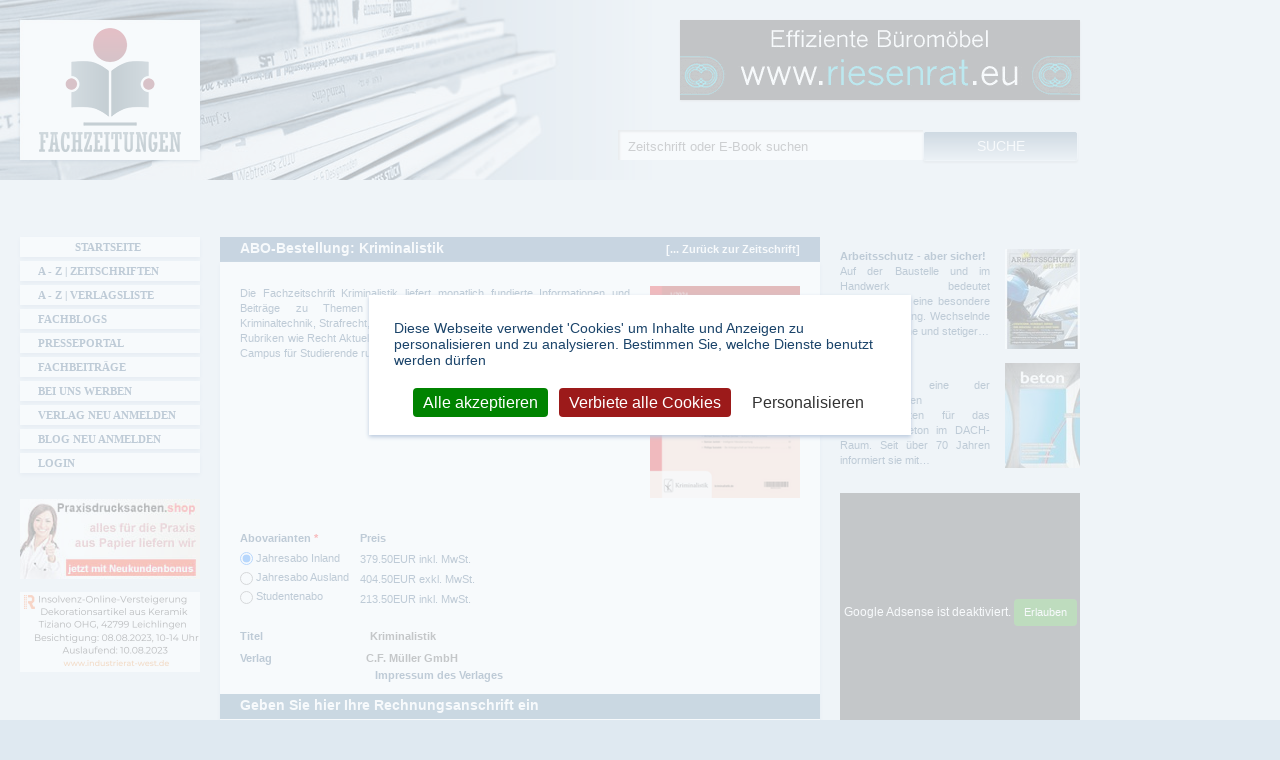

--- FILE ---
content_type: text/html; charset=utf-8
request_url: https://www.fachzeitungen.de/abo-bestellen?titel=1836508
body_size: 13316
content:
<!DOCTYPE html>
<!--[if lt IE 7]><html class="lt-ie9 lt-ie8 lt-ie7" lang="de" dir="ltr"><![endif]-->
<!--[if IE 7]><html class="lt-ie9 lt-ie8" lang="de" dir="ltr"><![endif]-->
<!--[if IE 8]><html class="lt-ie9" lang="de" dir="ltr"><![endif]-->
<!--[if gt IE 8]><!--><html lang="de" dir="ltr" prefix="content: http://purl.org/rss/1.0/modules/content/ dc: http://purl.org/dc/terms/ foaf: http://xmlns.com/foaf/0.1/ rdfs: http://www.w3.org/2000/01/rdf-schema# sioc: http://rdfs.org/sioc/ns# sioct: http://rdfs.org/sioc/types# skos: http://www.w3.org/2004/02/skos/core# xsd: http://www.w3.org/2001/XMLSchema# schema: http://schema.org/ website: http://ogp.me/ns/website# v: http://rdf.data-vocabulary.org/#"><!--<![endif]-->
<head>
  <link rel="preload" href="/sites/all/themes/fachzeitungen/fonts/fontawesome-webfont.woff2?v=4.7.0" crossorigin="anonymous" as="font">
  <!--[if IE]><![endif]-->
<meta charset="utf-8" />
<meta name="description" content="Zeitschriften Abo oder reduziertes Abo bestellen fuer die Zeitschrift: Kriminalistik - Die Fachzeitschrift Kriminalistik liefert monatlich fundierte Informationen und Beiträge zu Themen wie Kriminalpolitik, Kriminalistik, Kriminologie, Kriminaltechnik, Strafrecht, Polizeiliche Aus- und Fortbildung und Rechtsmedizin" />
<meta name="og:description" content="Zeitschriften Abo oder reduziertes Abo bestellen fuer die Zeitschrift: Kriminalistik - Die Fachzeitschrift Kriminalistik liefert monatlich fundierte Informationen und Beiträge zu Themen wie Kriminalpolitik, Kriminalistik, Kriminologie, Kriminaltechnik, Strafrecht, Polizeiliche Aus- und Fortbildung und Rechtsmedizin" />
<link rel="shortcut icon" href="https://www.fachzeitungen.de/sites/all/themes/fachzeitungen/favicon.ico" type="image/vnd.microsoft.icon" />
<meta name="robots" content="follow, index" />
<link rel="shortlink" href="https://www.fachzeitungen.de/abo-bestellen?titel=1836508" />
<meta property="og:site_name" content="Fachzeitungen.de" />
<meta property="og:type" content="product" />
<meta property="og:url" content="https://www.fachzeitungen.de/abo-bestellen?titel=1836508" />
<meta property="og:title" content="ABO-Bestellung Magazin: Kriminalistik" />
<meta name="dcterms.title" content="ABO-Bestellung Magazin: Kriminalistik" />
<meta name="dcterms.date" content="2013-08-29T14:50+02:00" />
<meta name="dcterms.type" content="Text" />
<meta name="dcterms.format" content="text/html" />
<meta name="dcterms.identifier" content="https://www.fachzeitungen.de/abo-bestellen?titel=1836508" />
<meta name="dcterms.language" content="de" />
  <meta name="viewport" content="width=device-width, initial-scale=1.0, user-scalable=yes">
  <meta name="MobileOptimized" content="width">
  <meta name="HandheldFriendly" content="true">
  <meta name="apple-mobile-web-app-capable" content="yes">  
  <title>ABO-Bestellung Magazin: Kriminalistik | Fachzeitungen.de</title>  
  <link rel="stylesheet" href="/sites/default/files/advagg_css/css__9wZN5Az64rYljX_FLdjjgYjxKc72KyvV7yTkBW38aHM__H3qWc0Pga9Az3KK4j40BJug-JQe2NYwxHTGxIuF-_ts__allW8hp0oWNwho_ntVCyTzd9UGloi6n1tbhD2ORMNTQ.css" media="all" />

<!--[if lte IE 7]>
<link rel="stylesheet" href="/sites/default/files/advagg_css/css__OCM2EZUypkI6MrVrIoCgp7xFcfS6zVFzLqNAGJZjvrI__L0NDT9gfD5fEOrsfBtXPBtqA5gtBfzQPtCpEIYpLlxo__allW8hp0oWNwho_ntVCyTzd9UGloi6n1tbhD2ORMNTQ.css" media="all" />
<![endif]-->

<!--[if IE 6]>
<link rel="stylesheet" href="/sites/default/files/advagg_css/css__-G2gCtttl27-krK4OxKxteFR5AFr49XbHZjZLxdKojM__jl8Ffm4qsGf4BMno9zI2N9DAvwWb3Q1z6Hb4b4r5Zgg__allW8hp0oWNwho_ntVCyTzd9UGloi6n1tbhD2ORMNTQ.css" media="all" />
<![endif]-->
<style media="all">
/* <![CDATA[ */
#back-top{right:40px;}#back-top span#button{background-color:#CCCCCC;}#back-top span#button:hover{opacity:1;filter:alpha(opacity = 1);background-color:#416B93;}span#link{display :none;}

/* ]]> */
</style>
  <script src="/sites/default/files/advagg_js/js__reJXJoHtLmqL8-_DVPX3BSe-ntpuTbftbW81SE08wRo__rQaVI3heYo2BXUV133Ia4mgKj3R-xkDs52mhHfLT3rY__allW8hp0oWNwho_ntVCyTzd9UGloi6n1tbhD2ORMNTQ.js"></script>
<script src="/sites/default/files/advagg_js/js__zFsEYrngTCijWa7VXnmBYQBsHcKRFfi_IFHcHBfE17M__4aL-mzSYZtnVfW3I4fG55wk1UzKexbogHQosltv9p0Y__allW8hp0oWNwho_ntVCyTzd9UGloi6n1tbhD2ORMNTQ.js"></script>
<script>
jQuery.extend(Drupal.settings, {"basePath":"\/","pathPrefix":"","setHasJsCookie":0,"ajaxPageState":{"theme":"fachzeitungen","theme_token":"51DWoyEdUXTOr_5N0zRUYfisTUoDI-swPiWVyXSG5TE","jquery_version":"1.12","jquery_version_token":"UlC_-6O5Av1vXCR25PwTTFTWsOfAIKbpwSSqv4TQY88","css":{"modules\/system\/system.base.css":1,"modules\/system\/system.menus.css":1,"modules\/system\/system.messages.css":1,"modules\/system\/system.theme.css":1,"misc\/ui\/jquery.ui.core.css":1,"misc\/ui\/jquery.ui.theme.css":1,"misc\/ui\/jquery.ui.button.css":1,"misc\/ui\/jquery.ui.resizable.css":1,"misc\/ui\/jquery.ui.dialog.css":1,"sites\/all\/modules\/scroll_to_top\/scroll_to_top.css":1,"sites\/all\/modules\/colorbox_node\/colorbox_node.css":1,"modules\/field\/theme\/field.css":1,"modules\/node\/node.css":1,"sites\/all\/modules\/picture\/picture_wysiwyg.css":1,"modules\/search\/search.css":1,"sites\/all\/modules\/simpleads\/simpleads.css":1,"modules\/user\/user.css":1,"sites\/all\/modules\/views\/css\/views.css":1,"sites\/all\/modules\/responsive_menus\/styles\/meanMenu\/meanmenu.min.css":1,"sites\/all\/modules\/ckeditor\/css\/ckeditor.css":1,"sites\/all\/modules\/colorbox\/styles\/default\/colorbox_style.css":1,"sites\/all\/modules\/ctools\/css\/ctools.css":1,"sites\/all\/modules\/webform_layout\/layout_box.css":1,"public:\/\/honeypot\/honeypot.css":1,"sites\/all\/modules\/webform\/css\/webform.css":1,"sites\/all\/themes\/fachzeitungen\/css\/normalize.min.css":1,"sites\/all\/themes\/fachzeitungen\/css\/tarteaucitron.css":1,"sites\/all\/themes\/fachzeitungen\/css\/main.css":1,"sites\/all\/themes\/fachzeitungen\/css\/responsive-custom.css":1,"sites\/all\/themes\/fachzeitungen\/css\/font-awesome.min.css":1,"sites\/all\/themes\/fachzeitungen\/css\/print.css":1,"sites\/all\/themes\/fachzeitungen\/css\/responsive-smalltouch-portrait.css":1,"sites\/all\/themes\/fachzeitungen\/css\/responsive-smalltouch-landscape.css":1,"sites\/all\/themes\/fachzeitungen\/css\/responsive-tablet-portrait.css":1,"sites\/all\/themes\/fachzeitungen\/css\/responsive-tablet-landscape.css":1,"sites\/all\/themes\/fachzeitungen\/css\/responsive-desktop.css":1,"sites\/all\/themes\/fachzeitungen\/css\/owl.carousel.min.css":1,"sites\/all\/themes\/fachzeitungen\/css\/owl.theme.default.min.css":1,"sites\/all\/themes\/fachzeitungen\/css\/ie.css":1,"sites\/all\/themes\/fachzeitungen\/css\/ie6.css":1},"js":{"misc\/jquery-extend-3.4.0.js":1,"misc\/jquery-html-prefilter-3.5.0-backport.js":1,"sites\/all\/modules\/jquery_update\/js\/jquery_browser.js":1,"sites\/all\/modules\/jquery_update\/replace\/ui\/ui\/minified\/jquery.ui.core.min.js":1,"sites\/all\/modules\/jquery_update\/replace\/ui\/ui\/minified\/jquery.ui.widget.min.js":1,"sites\/all\/modules\/jquery_update\/replace\/ui\/ui\/minified\/jquery.ui.button.min.js":1,"sites\/all\/modules\/jquery_update\/replace\/ui\/ui\/minified\/jquery.ui.mouse.min.js":1,"sites\/all\/modules\/jquery_update\/replace\/ui\/ui\/minified\/jquery.ui.draggable.min.js":1,"sites\/all\/modules\/jquery_update\/replace\/ui\/ui\/minified\/jquery.ui.position.min.js":1,"misc\/ui\/jquery.ui.position-1.13.0-backport.js":1,"sites\/all\/modules\/jquery_update\/replace\/ui\/ui\/minified\/jquery.ui.resizable.min.js":1,"sites\/all\/modules\/jquery_update\/replace\/ui\/ui\/minified\/jquery.ui.dialog.min.js":1,"misc\/ui\/jquery.ui.dialog-1.13.0-backport.js":1,"misc\/form.js":1,"misc\/form-single-submit.js":1,"sites\/all\/modules\/jquery_update\/js\/jquery_update.js":1,"sites\/all\/modules\/entityreference\/js\/entityreference.js":1,"sites\/all\/modules\/simpleads\/simpleads.js":1,"sites\/all\/modules\/simpleads\/modules\/simpleads_campaigns\/simpleads_campaigns.js":1,"public:\/\/languages\/de_GOJA3Vk9SvVQtf27WotfCuhHfbh_IDcOZzGzAPtqFbQ.js":1,"sites\/all\/libraries\/colorbox\/jquery.colorbox-min.js":1,"sites\/all\/libraries\/DOMPurify\/purify.min.js":1,"sites\/all\/modules\/colorbox\/js\/colorbox.js":1,"sites\/all\/modules\/colorbox\/styles\/default\/colorbox_style.js":1,"sites\/all\/modules\/colorbox\/js\/colorbox_load.js":1,"sites\/all\/modules\/scroll_to_top\/scroll_to_top.js":1,"sites\/all\/modules\/captcha\/captcha.js":1,"sites\/all\/modules\/clientside_validation\/jquery-validate\/jquery.validate.min.js":1,"sites\/all\/modules\/responsive_menus\/styles\/meanMenu\/jquery.meanmenu.min.js":1,"sites\/all\/modules\/responsive_menus\/styles\/meanMenu\/responsive_menus_mean_menu.js":1,"sites\/all\/modules\/matomo\/matomo.js":1,"misc\/textarea.js":1,"sites\/all\/modules\/webform\/js\/webform.js":1,"sites\/all\/modules\/sd_customize\/js\/disable_submit.js":1,"sites\/all\/themes\/fachzeitungen\/js\/abo.js":1,"misc\/progress.js":1,"sites\/all\/modules\/colorbox_node\/colorbox_node.js":1,"sites\/all\/modules\/picture\/picturefill\/picturefill.min.js":1,"sites\/all\/modules\/picture\/picture.min.js":1,"sites\/all\/themes\/fachzeitungen\/js\/tarteaucitron.js":1,"sites\/all\/themes\/fachzeitungen\/js\/cookie.js":1,"modules\/statistics\/statistics.js":1,"sites\/all\/themes\/fachzeitungen\/js\/init.js":1,"sites\/all\/themes\/fachzeitungen\/js\/responsive.js":1,"sites\/all\/libraries\/lazysizes\/lazysizes.min.js":1,"sites\/all\/themes\/fachzeitungen\/js\/owl.carousel.min.js":1,"sites\/all\/modules\/clientside_validation\/clientside_validation.ie8.js":1,"sites\/all\/modules\/clientside_validation\/clientside_validation_html5\/clientside_validation_html5.js":1,"sites\/all\/modules\/clientside_validation\/clientside_validation.js":1,"sites\/all\/modules\/jquery_update\/replace\/jquery\/1.12\/jquery.min.js":1,"misc\/jquery.once.js":1,"misc\/drupal.js":1,"misc\/ajax.js":1}},"colorbox":{"opacity":"0.85","current":"{current} von {total}","previous":"\u00ab Zur\u00fcck","next":"Weiter \u00bb","close":"Schlie\u00dfen","maxWidth":"98%","maxHeight":"98%","fixed":true,"mobiledetect":true,"mobiledevicewidth":"480px","file_public_path":"\/sites\/default\/files","specificPagesDefaultValue":"admin*\nimagebrowser*\nimg_assist*\nimce*\nnode\/add\/*\nnode\/*\/edit\nprint\/*\nprintpdf\/*\nsystem\/ajax\nsystem\/ajax\/*"},"scroll_to_top":{"label":"Nach oben"},"simpleads":{"url":{"ckeditor":"\/simpleads\/dashboard\/ckeditor"},"modulepath":"sites\/all\/modules\/simpleads"},"responsive_menus":[{"selectors":"#main-menu","container":"header.wrapper","trigger_txt":"\u003Cspan \/\u003E\u003Cspan \/\u003E\u003Cspan \/\u003E","close_txt":"X","close_size":"18px","position":"right","media_size":"959","show_children":"1","expand_children":"1","expand_txt":"+","contract_txt":"-","remove_attrs":"1","responsive_menus_style":"mean_menu"}],"matomo":{"trackMailto":1,"trackColorbox":1},"webform":{"conditionals":{"webform-client-form-4909":{"ruleGroups":{"rgid_10":{"andor":"or","actions":{"aid_0":{"target":"webform-component--anschrift--anrede","invert":1,"action":"show","argument":""},"aid_1":{"target":"webform-component--anschrift--vorname","invert":1,"action":"show","argument":""},"aid_2":{"target":"webform-component--anschrift--name","invert":1,"action":"show","argument":""},"aid_3":{"target":"webform-component--anschrift--strasse-hausnr","invert":1,"action":"show","argument":""},"aid_4":{"target":"webform-component--anschrift--plz","invert":1,"action":"show","argument":""},"aid_5":{"target":"webform-component--anschrift--wohnort","invert":1,"action":"show","argument":""},"aid_6":{"target":"webform-component--anschrift--land","invert":1,"action":"show","argument":""},"aid_8":{"target":"webform-component--anschrift--fax","invert":1,"action":"show","argument":""},"aid_9":{"target":"webform-component--anschrift--steuernummer","invert":1,"action":"show","argument":""},"aid_10":{"target":"webform-component--rechnungsadresse-lieferadresse","invert":1,"action":"show","argument":""},"aid_11":{"target":"webform-component--zahlungsinformationen","invert":1,"action":"show","argument":""}},"rules":{"rid_0":{"source_type":"component","source":"webform-component--layout--abovarianten","value":"jahresabo_kostenlos","callback":"conditionalOperatorStringEqual"},"rid_1":{"source_type":"component","source":"webform-component--layout--abovarianten","value":"jahresabo_ausland_kostenlos","callback":"conditionalOperatorStringEqual"},"rid_2":{"source_type":"component","source":"webform-component--layout--abovarianten","value":"jahresabo_institution_kostenlos","callback":"conditionalOperatorStringEqual"},"rid_3":{"source_type":"component","source":"webform-component--layout--abovarianten","value":"probeabo_kostenlos","callback":"conditionalOperatorStringEqual"},"rid_4":{"source_type":"component","source":"webform-component--layout--abovarianten","value":"studentenabo_kostenlos","callback":"conditionalOperatorStringEqual"}}},"rgid_5":{"andor":null,"actions":{"aid_0":{"target":"webform-component--bestellung-bedingungen--bedingungen-jahresabo","invert":0,"action":"show","argument":""}},"rules":{"rid_0":{"source_type":"component","source":"webform-component--layout--abovarianten","value":"jahresabo","callback":"conditionalOperatorStringEqual"}}},"rgid_6":{"andor":null,"actions":{"aid_0":{"target":"webform-component--bestellung-bedingungen--bedingungen-jahresabo-ausland","invert":0,"action":"show","argument":""}},"rules":{"rid_0":{"source_type":"component","source":"webform-component--layout--abovarianten","value":"jahresabo_ausland","callback":"conditionalOperatorStringEqual"}}},"rgid_9":{"andor":null,"actions":{"aid_0":{"target":"webform-component--bestellung-bedingungen--bedingungen-jahresabo-institution","invert":0,"action":"show","argument":""}},"rules":{"rid_0":{"source_type":"component","source":"webform-component--layout--abovarianten","value":"jahresabo_institution","callback":"conditionalOperatorStringEqual"}}},"rgid_7":{"andor":"or","actions":{"aid_0":{"target":"webform-component--bestellung-bedingungen--bedingungen-probeabo","invert":0,"action":"show","argument":""}},"rules":{"rid_0":{"source_type":"component","source":"webform-component--layout--abovarianten","value":"probeabo","callback":"conditionalOperatorStringEqual"},"rid_1":{"source_type":"component","source":"webform-component--layout--abovarianten","value":"probeabo_kostenlos","callback":"conditionalOperatorStringEqual"}}},"rgid_8":{"andor":null,"actions":{"aid_0":{"target":"webform-component--bestellung-bedingungen--bedingungen-studentenabo","invert":0,"action":"show","argument":""}},"rules":{"rid_0":{"source_type":"component","source":"webform-component--layout--abovarianten","value":"studentenabo","callback":"conditionalOperatorStringEqual"}}},"rgid_17":{"andor":null,"actions":{"aid_0":{"target":"webform-component--bestellung-bedingungen--bedingungen-jahresabo-digital","invert":0,"action":"show","argument":""}},"rules":{"rid_0":{"source_type":"component","source":"webform-component--layout--abovarianten","value":"jahresabo_digital","callback":"conditionalOperatorStringEqual"}}},"rgid_19":{"andor":null,"actions":{"aid_0":{"target":"webform-component--bestellung-bedingungen--bedingungen-jahresabo-digital-institution","invert":0,"action":"show","argument":""}},"rules":{"rid_0":{"source_type":"component","source":"webform-component--layout--abovarianten","value":"jahresabo_digital_institution","callback":"conditionalOperatorStringEqual"}}},"rgid_18":{"andor":null,"actions":{"aid_0":{"target":"webform-component--bestellung-bedingungen--bedingungen-jahresabo-print-digital","invert":0,"action":"show","argument":""}},"rules":{"rid_0":{"source_type":"component","source":"webform-component--layout--abovarianten","value":"jahresabo_print_digital","callback":"conditionalOperatorStringEqual"}}},"rgid_20":{"andor":null,"actions":{"aid_0":{"target":"webform-component--bestellung-bedingungen--bedingungen-jahresabo-print-digital-ausland","invert":0,"action":"show","argument":""}},"rules":{"rid_0":{"source_type":"component","source":"webform-component--layout--abovarianten","value":"jahresabo_print_digital_ausland","callback":"conditionalOperatorStringEqual"}}},"rgid_21":{"andor":null,"actions":{"aid_0":{"target":"webform-component--bestellung-bedingungen--bedingungen-jahresabo-print-digital-institution","invert":0,"action":"show","argument":""}},"rules":{"rid_0":{"source_type":"component","source":"webform-component--layout--abovarianten","value":"jahresabo_print_digital_institution","callback":"conditionalOperatorStringEqual"}}},"rgid_22":{"andor":null,"actions":{"aid_0":{"target":"webform-component--bestellung-bedingungen--bedingungen-probeabo-digital","invert":0,"action":"show","argument":""}},"rules":{"rid_0":{"source_type":"component","source":"webform-component--layout--abovarianten","value":"probeabo_digital","callback":"conditionalOperatorStringEqual"}}},"rgid_23":{"andor":null,"actions":{"aid_0":{"target":"webform-component--bestellung-bedingungen--bedingungen-probeabo-print-digital","invert":0,"action":"show","argument":""}},"rules":{"rid_0":{"source_type":"component","source":"webform-component--layout--abovarianten","value":"probeabo_print_digital","callback":"conditionalOperatorStringEqual"}}},"rgid_11":{"andor":null,"actions":{"aid_0":{"target":"webform-component--anschrift--firma","invert":0,"action":"show","argument":""}},"rules":{"rid_0":{"source_type":"component","source":"webform-component--anschrift--anrede","value":"firma","callback":"conditionalOperatorStringEqual"}}},"rgid_15":{"andor":null,"actions":{"aid_0":{"target":"webform-component--anschrift--firma","invert":0,"action":"require","argument":""}},"rules":{"rid_0":{"source_type":"component","source":"webform-component--anschrift--anrede","value":"firma","callback":"conditionalOperatorStringEqual"}}},"rgid_13":{"andor":"and","actions":{"aid_0":{"target":"webform-component--anschrift--land","invert":0,"action":"set","argument":"Deutschland"}},"rules":{"rid_0":{"source_type":"component","source":"webform-component--verlag-land","value":"Deutschland","callback":"conditionalOperatorStringEqual"},"rid_1":{"source_type":"conditional_start","andor":"or"},"rid_2":{"source_type":"component","source":"webform-component--layout--abovarianten","value":"jahresabo","callback":"conditionalOperatorStringEqual"},"rid_3":{"source_type":"component","source":"webform-component--layout--abovarianten","value":"jahresabo_kostenlos","callback":"conditionalOperatorStringEqual"},"rid_4":{"source_type":"conditional_end"},"rid_5":{"source_type":"component","source":"webform-component--rechnungsadresse-lieferadresse","value":"1","callback":"conditionalOperatorStringEqual"}}},"rgid_4":{"andor":null,"actions":{"aid_0":{"target":"webform-component--lieferanschrift","invert":0,"action":"show","argument":""}},"rules":{"rid_0":{"source_type":"component","source":"webform-component--rechnungsadresse-lieferadresse","value":"1","callback":"conditionalOperatorStringNotEqual"}}},"rgid_14":{"andor":"and","actions":{"aid_0":{"target":"webform-component--lieferanschrift--land-lieferanschrift","invert":0,"action":"set","argument":"Deutschland"}},"rules":{"rid_0":{"source_type":"component","source":"webform-component--verlag-land","value":"Deutschland","callback":"conditionalOperatorStringEqual"},"rid_1":{"source_type":"conditional_start","andor":"or"},"rid_2":{"source_type":"component","source":"webform-component--layout--abovarianten","value":"jahresabo","callback":"conditionalOperatorStringEqual"},"rid_3":{"source_type":"component","source":"webform-component--layout--abovarianten","value":"jahresabo_kostenlos","callback":"conditionalOperatorStringEqual"},"rid_4":{"source_type":"conditional_end"},"rid_5":{"source_type":"component","source":"webform-component--rechnungsadresse-lieferadresse","value":"1","callback":"conditionalOperatorStringNotEqual"}}},"rgid_0":{"andor":null,"actions":{"aid_0":{"target":"webform-component--zahlungsinformationen--falls-sie-per-bankeinzug-bezahlen-moechten-benoetigen-wir-folgende-angaben","invert":0,"action":"show","argument":""}},"rules":{"rid_0":{"source_type":"component","source":"webform-component--zahlungsinformationen--zahlungsweise","value":"bankeinzug","callback":"conditionalOperatorStringEqual"}}},"rgid_1":{"andor":null,"actions":{"aid_0":{"target":"webform-component--zahlungsinformationen--geldinstitut","invert":0,"action":"show","argument":""}},"rules":{"rid_0":{"source_type":"component","source":"webform-component--zahlungsinformationen--zahlungsweise","value":"bankeinzug","callback":"conditionalOperatorStringEqual"}}},"rgid_2":{"andor":null,"actions":{"aid_0":{"target":"webform-component--zahlungsinformationen--iban","invert":0,"action":"show","argument":""}},"rules":{"rid_0":{"source_type":"component","source":"webform-component--zahlungsinformationen--zahlungsweise","value":"bankeinzug","callback":"conditionalOperatorStringEqual"}}},"rgid_3":{"andor":null,"actions":{"aid_0":{"target":"webform-component--zahlungsinformationen--bic","invert":0,"action":"show","argument":""}},"rules":{"rid_0":{"source_type":"component","source":"webform-component--zahlungsinformationen--zahlungsweise","value":"bankeinzug","callback":"conditionalOperatorStringEqual"}}},"rgid_12":{"andor":null,"actions":{"aid_0":{"target":"webform-component--lieferanschrift--firma-lieferanschrift","invert":0,"action":"show","argument":""}},"rules":{"rid_0":{"source_type":"component","source":"webform-component--lieferanschrift--anrede-lieferanschrift","value":"firma","callback":"conditionalOperatorStringEqual"}}},"rgid_16":{"andor":null,"actions":{"aid_0":{"target":"webform-component--lieferanschrift--firma-lieferanschrift","invert":0,"action":"require","argument":""}},"rules":{"rid_0":{"source_type":"component","source":"webform-component--lieferanschrift--anrede-lieferanschrift","value":"firma","callback":"conditionalOperatorStringEqual"}}}},"sourceMap":{"webform-component--layout--abovarianten":{"rgid_10":"rgid_10","rgid_5":"rgid_5","rgid_6":"rgid_6","rgid_9":"rgid_9","rgid_7":"rgid_7","rgid_8":"rgid_8","rgid_17":"rgid_17","rgid_19":"rgid_19","rgid_18":"rgid_18","rgid_20":"rgid_20","rgid_21":"rgid_21","rgid_22":"rgid_22","rgid_23":"rgid_23","rgid_13":"rgid_13","rgid_14":"rgid_14"},"webform-component--anschrift--anrede":{"rgid_11":"rgid_11","rgid_15":"rgid_15"},"webform-component--verlag-land":{"rgid_13":"rgid_13","rgid_14":"rgid_14"},"webform-component--rechnungsadresse-lieferadresse":{"rgid_13":"rgid_13","rgid_4":"rgid_4","rgid_14":"rgid_14"},"webform-component--zahlungsinformationen--zahlungsweise":{"rgid_0":"rgid_0","rgid_1":"rgid_1","rgid_2":"rgid_2","rgid_3":"rgid_3"},"webform-component--lieferanschrift--anrede-lieferanschrift":{"rgid_12":"rgid_12","rgid_16":"rgid_16"}},"values":[]}}},"urlIsAjaxTrusted":{"\/abo-bestellen?titel=1836508":true},"statistics":{"data":{"nid":"4909"},"url":"\/modules\/statistics\/statistics.php"},"colorbox_node":{"width":"600px","height":"600px"},"js":{"tokens":[]},"clientsideValidation":{"forms":{"webform-client-form-4909":{"errorPlacement":1,"general":{"errorClass":"error","wrapper":"li","validateTabs":"","scrollTo":1,"scrollSpeed":1000,"disableHtml5Validation":1,"validateOnBlur":1,"validateOnBlurAlways":0,"validateOnKeyUp":1,"validateBeforeAjax":0,"validateOnSubmit":1,"showMessages":0,"errorElement":"label"},"rules":{"submitted[layout][abovarianten]":{"required":true,"messages":{"required":"Das Feld Abovarianten ist erforderlich."}},"submitted[titel]":{"maxlength":128,"messages":{"maxlength":"Titel darf nicht mehr als 128 Zeichen enthalten."}},"submitted[verlag]":{"maxlength":128,"messages":{"maxlength":"Verlag darf nicht mehr als 128 Zeichen enthalten."}},"submitted[anschrift][anrede]":{"required":true,"messages":{"required":"Das Feld Anrede ist erforderlich."}},"submitted[anschrift][firma]":{"required":true,"messages":{"required":"Das Feld Firma ist erforderlich.","maxlength":"Firma darf nicht mehr als 128 Zeichen enthalten."},"maxlength":128},"submitted[anschrift][vorname]":{"required":true,"messages":{"required":"Das Feld Vorname ist erforderlich.","maxlength":"Vorname darf nicht mehr als 128 Zeichen enthalten."},"maxlength":128},"submitted[anschrift][name]":{"required":true,"messages":{"required":"Das Feld Name ist erforderlich.","maxlength":"Name darf nicht mehr als 128 Zeichen enthalten.","blacklist":"Eingabe nicht erlaubt!"},"maxlength":128,"blacklist":{"values":["K\u00fcspert"],"negate":false}},"submitted[anschrift][strasse_hausnr]":{"required":true,"messages":{"required":"Das Feld Stra\u00dfe \/ Hausnr. ist erforderlich.","maxlength":"Stra\u00dfe \/ Hausnr. darf nicht mehr als 128 Zeichen enthalten."},"maxlength":128},"submitted[anschrift][plz]":{"required":true,"messages":{"required":"Das Feld PLZ ist erforderlich.","maxlength":"PLZ darf nicht mehr als 128 Zeichen enthalten."},"maxlength":128},"submitted[anschrift][wohnort]":{"required":true,"messages":{"required":"Das Feld Wohnort ist erforderlich.","maxlength":"Wohnort darf nicht mehr als 128 Zeichen enthalten."},"maxlength":128},"submitted[anschrift][land]":{"required":true,"messages":{"required":"Das Feld Land ist erforderlich.","maxlength":"Land darf nicht mehr als 128 Zeichen enthalten."},"maxlength":128},"submitted[anschrift][telefon]":{"maxlength":128,"messages":{"maxlength":"Telefon darf nicht mehr als 128 Zeichen enthalten."}},"submitted[anschrift][fax]":{"maxlength":128,"messages":{"maxlength":"Fax darf nicht mehr als 128 Zeichen enthalten."}},"submitted[anschrift][e_mail]":{"required":true,"messages":{"required":"Das Feld E-Mail ist erforderlich.","email":"Der Wert in E-Mail enth\u00e4lt keine g\u00fcltige E-Mail-Adresse.","blacklist":"Ihre E-Mail Adresse ist ung\u00fcltig."},"email":true,"blacklist":{"values":["rolandruemler","info@info.de","nicholasortiz19902@gmail.com","rolandruemler10@gmail.com","rolandruemler12@gmail.com","theresa.kuespert@gmx.de"],"negate":false}},"submitted[anschrift][steuernummer]":{"maxlength":128,"messages":{"maxlength":"Steuernummer darf nicht mehr als 128 Zeichen enthalten."}},"submitted[lieferanschrift][anrede_lieferanschrift]":{"required":true,"messages":{"required":"Das Feld Anrede ist erforderlich."}},"submitted[lieferanschrift][firma_lieferanschrift]":{"required":true,"messages":{"required":"Das Feld Firma ist erforderlich.","maxlength":"Firma darf nicht mehr als 128 Zeichen enthalten."},"maxlength":128},"submitted[lieferanschrift][vorname_lieferanschrift]":{"required":true,"messages":{"required":"Das Feld Vorname ist erforderlich.","maxlength":"Vorname darf nicht mehr als 128 Zeichen enthalten."},"maxlength":128},"submitted[lieferanschrift][name_lieferanschrift]":{"required":true,"messages":{"required":"Das Feld Name ist erforderlich.","maxlength":"Name darf nicht mehr als 128 Zeichen enthalten.","blacklist":"Eingabe nicht erlaubt!"},"maxlength":128,"blacklist":{"values":["K\u00fcspert"],"negate":false}},"submitted[lieferanschrift][strasse_hausnr_lieferanschrift]":{"required":true,"messages":{"required":"Das Feld Stra\u00dfe \/ Hausnr. ist erforderlich.","maxlength":"Stra\u00dfe \/ Hausnr. darf nicht mehr als 128 Zeichen enthalten."},"maxlength":128},"submitted[lieferanschrift][plz_lieferanschrift]":{"required":true,"messages":{"required":"Das Feld PLZ ist erforderlich.","maxlength":"PLZ darf nicht mehr als 128 Zeichen enthalten."},"maxlength":128},"submitted[lieferanschrift][wohnort_lieferanschrift]":{"required":true,"messages":{"required":"Das Feld Wohnort ist erforderlich.","maxlength":"Wohnort darf nicht mehr als 128 Zeichen enthalten."},"maxlength":128},"submitted[lieferanschrift][land_lieferanschrift]":{"required":true,"messages":{"required":"Das Feld Land ist erforderlich.","maxlength":"Land darf nicht mehr als 128 Zeichen enthalten."},"maxlength":128},"submitted[zahlungsinformationen][zahlungsweise]":{"required":true,"messages":{"required":"Das Feld Zahlungsweise ist erforderlich."}},"submitted[zahlungsinformationen][zahlungsintervall]":{"required":true,"messages":{"required":"Das Feld Zahlungsintervall ist erforderlich."}},"submitted[zahlungsinformationen][geldinstitut]":{"required":true,"messages":{"required":"Das Feld Geldinstitut ist erforderlich.","maxlength":"Geldinstitut darf nicht mehr als 128 Zeichen enthalten."},"maxlength":128},"submitted[zahlungsinformationen][iban]":{"required":true,"messages":{"required":"Das Feld IBAN ist erforderlich.","maxlength":"IBAN darf nicht mehr als 128 Zeichen enthalten."},"maxlength":128},"submitted[zahlungsinformationen][bic]":{"required":true,"messages":{"required":"Das Feld BIC ist erforderlich.","maxlength":"BIC darf nicht mehr als 128 Zeichen enthalten."},"maxlength":128},"submitted[abobeginn_anmerkungen][beginn_abo]":{"required":true,"messages":{"required":"Das Feld Das Abonnement soll am ist erforderlich.","maxlength":"Das Abonnement soll am darf nicht mehr als 128 Zeichen enthalten."},"maxlength":128},"captcha_response":{"captcha":{"captcha_validate":"captcha_validate_case_insensitive_equality","token":"M54364fsaCxkOi2T7dgDyMsJ_N5mZjw2VSZpo8vdwvU","captcha_token":"9267b86a2158c82338eeaaacc10a1ef2"},"messages":{"captcha":"Falsche Antwort bei Mathematische Frage","required":"Das Feld Mathematische Frage ist erforderlich.","maxlength":"Mathematische Frage darf nicht mehr als 2 Zeichen enthalten."},"required":true,"maxlength":2},"firstname":{"maxlength":128,"messages":{"maxlength":"Leave this field blank darf nicht mehr als 128 Zeichen enthalten."}}},"checkboxrules":{"submitted[rechnungsadresse_lieferadresse]":{"checkboxgroupminmax":[0,99,"#edit-submitted-rechnungsadresse-lieferadresse"],"messages":{"checkboxgroupminmax":"Rechnungsanschrift entspricht Lieferanschrift muss mindestens 0 Werte enthalten."}},"submitted[bestellung_bedingungen][bedingungen_gelesen_und_akzeptiert]":{"checkboxgroupminmax":[1,99,"#edit-submitted-bestellung-bedingungen-bedingungen-gelesen-und-akzeptiert"],"messages":{"checkboxgroupminmax":"Das Feld Bedingungen gelesen und akzeptiert: ist erforderlich."}},"submitted[datenschutz]":{"checkboxgroupminmax":[1,99,"#edit-submitted-datenschutz"],"messages":{"checkboxgroupminmax":"Das Feld \u003Ca href=\u0022\/datenschutz\u0022 class=\u0022targetblank\u0022\u003EIch habe die Datenschutzbestimmungen gelesen und akzeptiert\u003C\/a\u003E ist erforderlich."}}}}},"general":{"usexregxp":0,"months":{"Januar":1,"Jan":1,"Februar":2,"Feb":2,"M\u00e4rz":3,"M\u00e4r":3,"April":4,"Apr":4,"Mai":5,"Juni":6,"Jun":6,"Juli":7,"Jul":7,"August":8,"Aug":8,"September":9,"Sep":9,"Oktober":10,"Okt":10,"November":11,"Nov":11,"Dezember":12,"Dez":12}},"groups":{"webform-client-form-4909":{}}}});
</script>
	<!--[if lt IE 9]>
		<script src="sites/all/themes/fachzeitungen/js/html5-3.6-respond-1.1.0.min.js"></script>
	<![endif]-->  
  <script type="text/javascript">
  // <![CDATA[
  piwik_aktiv = true;
  // ]]>
  </script>  
  <script type="text/javascript" src="https://www.onlineshops-finden.de/ads/banner/banner.js" defer="defer"></script>
</head>
<body class="html not-front not-logged-in two-sidebars page-node page-node- page-node-4909 node-type-webform" >
    <div id="header-container"> <header id="header" class="wrapper clearfix"><h1 class="title"> <span class="element-invisible">Fachzeitungen.de - Das unabhängige Portal für Fachmagazine Fachpublikationen &amp; eBooks</span> <a href="/" title="Fachzeitungen.de - Das unabhängige Portal für Fachmagazine Fachpublikationen &amp; eBooks" rel="home" id="logo"> <img class="desktop-logo" src="https://www.fachzeitungen.de/sites/all/themes/fachzeitungen/logo.png" alt="Fachzeitungen.de - Das unabhängige Portal für Fachmagazine Fachpublikationen &amp; eBooks" title="Fachzeitungen.de - Das unabhängige Portal für Fachmagazine Fachpublikationen &amp; eBooks" /> <img class="mobile-logo" src="https://www.fachzeitungen.de/sites/all/themes/fachzeitungen/logo-mobile.png" alt="Fachzeitungen.de - Das unabhängige Portal für Fachmagazine Fachpublikationen &amp; eBooks" title="Fachzeitungen.de - Das unabhängige Portal für Fachmagazine Fachpublikationen &amp; eBooks" /> </a></h1><div class="region region-header"><div id="block-block-32" class="block block-block "><div class="content"><p><a class="targetblank" href="https://www.riesenrat.eu/fachzeitung" rel="nofollow" target="_blank" title="Effiziente Büromöbel RIESENRAT 030 74684466"><img alt="www.riesenrat.eu - Effiziente Büromöbel RIESENRAT 030 74684466" class="img-responsive lazyload" src="https://www.fachzeitungen.de/zeitschrift/riesenrat.gif" /></a></p></div></div></div> </header></div><div id="main-container"><div id="main" class="wrapper clearfix"> <main id="content" class="column"> <a id="main-content"></a> <header id="main-content-header" class="clearfix"><h1 class="title" id="page-title"> ABO-Bestellung: Kriminalistik</h1> </header><div class="region region-content"><div id="block-system-main" class="block block-system "><div class="content"><div about="/abo-bestellen" typeof="sioc:Item foaf:Document" class="ds-1col node node-webform node-full view-mode-full clearfix"> <a href="/zeitschrift-magazin-kriminalistik" class="back-to-title">[... Zurück zur Zeitschrift]</a><form class="webform-client-form webform-client-form-4909" action="/abo-bestellen?titel=1836508" method="post" id="webform-client-form-4909" accept-charset="UTF-8"><div><div class="form-item webform-component webform-component-markup webform-component--fachzeitung-info"><div> <figure class="field field-name-field-bild-fachzeitung field-type-image field-label-hidden" rel="schema:image" resource="https://www.fachzeitungen.de/sites/default/files/styles/cover_screen-tablet-portrait_2x/public/fachzeitungen-bilder/kriminalistik.png?itok=m26HLbYv"> <picture title="Kriminalistik"><!--[if IE 9]><video style="display: none;"><![endif]--><source srcset="https://www.fachzeitungen.de/sites/default/files/styles/cover_screen-mobile_1_5x/public/fachzeitungen-bilder/kriminalistik.png?itok=Y8PXSpWS&amp;timestamp=1705501898 1.5x, https://www.fachzeitungen.de/sites/default/files/styles/cover_screen-mobile_1x/public/fachzeitungen-bilder/kriminalistik.png?itok=EM-ZxlHa&amp;timestamp=1705501898 1x, https://www.fachzeitungen.de/sites/default/files/styles/cover_screen-mobile_2x/public/fachzeitungen-bilder/kriminalistik.png?itok=lj_PaMwR&amp;timestamp=1705501898 2x" media="(min-width: 0px) and (max-width:580px)"></source><source srcset="https://www.fachzeitungen.de/sites/default/files/styles/cover_screen-tablet-portrait_1_5x/public/fachzeitungen-bilder/kriminalistik.png?itok=nP_nZzUz&amp;timestamp=1705501898 1.5x, https://www.fachzeitungen.de/sites/default/files/styles/cover_screen-tablet-portrait_1x/public/fachzeitungen-bilder/kriminalistik.png?itok=4HhAaI6i&amp;timestamp=1705501898 1x, https://www.fachzeitungen.de/sites/default/files/styles/cover_screen-tablet-portrait_2x/public/fachzeitungen-bilder/kriminalistik.png?itok=m26HLbYv&amp;timestamp=1705501898 2x" media="(min-width: 581px) and (max-width:768px)"></source><source srcset="https://www.fachzeitungen.de/sites/default/files/styles/cover_screen-tablet-portrait_1_5x/public/fachzeitungen-bilder/kriminalistik.png?itok=nP_nZzUz&amp;timestamp=1705501898 1.5x, https://www.fachzeitungen.de/sites/default/files/styles/cover_screen-tablet-portrait_1x/public/fachzeitungen-bilder/kriminalistik.png?itok=4HhAaI6i&amp;timestamp=1705501898 1x, https://www.fachzeitungen.de/sites/default/files/styles/cover_screen-tablet-portrait_2x/public/fachzeitungen-bilder/kriminalistik.png?itok=m26HLbYv&amp;timestamp=1705501898 2x" media="(min-width: 769px) and (max-width:1024px)"></source><source srcset="https://www.fachzeitungen.de/sites/default/files/styles/cover_screen-tablet-portrait_1_5x/public/fachzeitungen-bilder/kriminalistik.png?itok=nP_nZzUz&amp;timestamp=1705501898 1.5x, https://www.fachzeitungen.de/sites/default/files/styles/cover_screen-tablet-portrait_1x/public/fachzeitungen-bilder/kriminalistik.png?itok=4HhAaI6i&amp;timestamp=1705501898 1x, https://www.fachzeitungen.de/sites/default/files/styles/cover_screen-tablet-portrait_2x/public/fachzeitungen-bilder/kriminalistik.png?itok=m26HLbYv&amp;timestamp=1705501898 2x" media="(min-width: 1025px)"></source><!--[if IE 9]></video><![endif]--><img src="https://www.fachzeitungen.de/sites/default/files/styles/cover_screen-tablet-portrait_2x/public/fachzeitungen-bilder/kriminalistik.png?itok=m26HLbYv&amp;timestamp=1705501898" alt="Kriminalistik" title="Kriminalistik" /></picture> </figure><p>Die Fachzeitschrift Kriminalistik liefert monatlich fundierte Informationen und Beiträge zu Themen wie Kriminalpolitik, Kriminalistik, Kriminologie, Kriminaltechnik, Strafrecht, Polizeiliche Aus- und Fortbildung und Rechtsmedizin. Rubriken wie Recht Aktuell, Literatur, Kriminalistik Schweiz und der Kriminalistik-Campus für Studierende runden den Inhalt ab.</p></div></div><div class="webform-layout-box horiz webform-component--layout"><div class="form-item webform-component webform-component-radios webform-component--layout--abovarianten"> <label for="edit-submitted-layout-abovarianten">Abovarianten <span class="form-required" title="Diese Angabe wird benötigt.">*</span></label><div id="edit-submitted-layout-abovarianten" class="form-radios"><div class="form-item form-type-radio form-item-submitted-layout-abovarianten"> <input required="required" type="radio" id="edit-submitted-layout-abovarianten-1" name="submitted[layout][abovarianten]" value="jahresabo" checked="checked" class="form-radio" /> <label class="option" for="edit-submitted-layout-abovarianten-1">Jahresabo Inland </label></div><div class="form-item form-type-radio form-item-submitted-layout-abovarianten"> <input required="required" type="radio" id="edit-submitted-layout-abovarianten-2" name="submitted[layout][abovarianten]" value="jahresabo_ausland" class="form-radio" /> <label class="option" for="edit-submitted-layout-abovarianten-2">Jahresabo Ausland </label></div><div class="form-item form-type-radio form-item-submitted-layout-abovarianten"> <input required="required" type="radio" id="edit-submitted-layout-abovarianten-3" name="submitted[layout][abovarianten]" value="studentenabo" class="form-radio" /> <label class="option" for="edit-submitted-layout-abovarianten-3">Studentenabo </label></div></div></div><div class="form-item webform-component webform-component-markup webform-component--layout--preise"> <label>Preis</label><div>379.50EUR inkl. MwSt.</div><div>404.50EUR exkl. MwSt.</div><div>213.50EUR inkl. MwSt.</div></div></div><div class="form-item webform-component webform-component-textfield webform-component--titel webform-container-inline"> <label for="edit-submitted-titel">Titel </label> <input readonly="readonly" type="text" id="edit-submitted-titel" name="submitted[titel]" value="Kriminalistik" size="60" maxlength="128" class="form-text" /></div><div class="form-item webform-component webform-component-textfield webform-component--verlag webform-container-inline"> <label for="edit-submitted-verlag">Verlag </label> <input readonly="readonly" type="text" id="edit-submitted-verlag" name="submitted[verlag]" value="C.F. Müller GmbH" size="60" maxlength="128" class="form-text" /></div><div class="form-item webform-component webform-component-markup webform-component--impressum-verlag"><div class="field field-name-field-url-impressum field-type-link-field field-label-hidden" property=""><a href="https://www.cfmueller.de/Impressum/" rel="nofollow" class="targetblank">Impressum des Verlages</a></div></div><fieldset class="webform-component-fieldset webform-component--anschrift form-wrapper"><legend><span class="fieldset-legend">Geben Sie hier Ihre Rechnungsanschrift ein</span></legend><div class="fieldset-wrapper"><div class="webform-container-inline form-item webform-component webform-component-radios webform-component--anschrift--anrede"> <label class="element-invisible" for="edit-submitted-anschrift-anrede">Anrede <span class="form-required" title="Diese Angabe wird benötigt.">*</span></label><div id="edit-submitted-anschrift-anrede" class="form-radios"><div class="form-item form-type-radio form-item-submitted-anschrift-anrede"> <input required="required" type="radio" id="edit-submitted-anschrift-anrede-1" name="submitted[anschrift][anrede]" value="privat" checked="checked" class="form-radio" /> <label class="option" for="edit-submitted-anschrift-anrede-1">Privatperson </label></div><div class="form-item form-type-radio form-item-submitted-anschrift-anrede"> <input required="required" type="radio" id="edit-submitted-anschrift-anrede-2" name="submitted[anschrift][anrede]" value="firma" class="form-radio" /> <label class="option" for="edit-submitted-anschrift-anrede-2">Firma </label></div></div></div><div class="form-item webform-component webform-component-textfield webform-component--anschrift--firma webform-container-inline"> <label for="edit-submitted-anschrift-firma">Firma <span class="form-required" title="Diese Angabe wird benötigt.">*</span></label> <input required="required" type="text" id="edit-submitted-anschrift-firma" name="submitted[anschrift][firma]" value="" size="60" maxlength="128" class="form-text required" /></div><div class="form-item webform-component webform-component-textfield webform-component--anschrift--vorname webform-container-inline"> <label for="edit-submitted-anschrift-vorname">Vorname <span class="form-required" title="Diese Angabe wird benötigt.">*</span></label> <input required="required" type="text" id="edit-submitted-anschrift-vorname" name="submitted[anschrift][vorname]" value="" size="60" maxlength="128" class="form-text required" /></div><div class="form-item webform-component webform-component-textfield webform-component--anschrift--name webform-container-inline"> <label for="edit-submitted-anschrift-name">Name <span class="form-required" title="Diese Angabe wird benötigt.">*</span></label> <input required="required" type="text" id="edit-submitted-anschrift-name" name="submitted[anschrift][name]" value="" size="60" maxlength="128" class="form-text required" /></div><div class="form-item webform-component webform-component-textfield webform-component--anschrift--strasse-hausnr webform-container-inline"> <label for="edit-submitted-anschrift-strasse-hausnr">Straße / Hausnr. <span class="form-required" title="Diese Angabe wird benötigt.">*</span></label> <input required="required" type="text" id="edit-submitted-anschrift-strasse-hausnr" name="submitted[anschrift][strasse_hausnr]" value="" size="60" maxlength="128" class="form-text required" /></div><div class="form-item webform-component webform-component-textfield webform-component--anschrift--plz webform-container-inline"> <label for="edit-submitted-anschrift-plz">PLZ <span class="form-required" title="Diese Angabe wird benötigt.">*</span></label> <input required="required" type="text" id="edit-submitted-anschrift-plz" name="submitted[anschrift][plz]" value="" size="60" maxlength="128" class="form-text required" /></div><div class="form-item webform-component webform-component-textfield webform-component--anschrift--wohnort webform-container-inline"> <label for="edit-submitted-anschrift-wohnort">Wohnort <span class="form-required" title="Diese Angabe wird benötigt.">*</span></label> <input required="required" type="text" id="edit-submitted-anschrift-wohnort" name="submitted[anschrift][wohnort]" value="" size="60" maxlength="128" class="form-text required" /></div><div class="form-item webform-component webform-component-textfield webform-component--anschrift--land webform-container-inline"> <label for="edit-submitted-anschrift-land">Land <span class="form-required" title="Diese Angabe wird benötigt.">*</span></label> <input required="required" type="text" id="edit-submitted-anschrift-land" name="submitted[anschrift][land]" value="" size="60" maxlength="128" class="form-text required" /></div><div class="form-item webform-component webform-component-textfield webform-component--anschrift--telefon webform-container-inline"> <label for="edit-submitted-anschrift-telefon">Telefon </label> <input type="text" id="edit-submitted-anschrift-telefon" name="submitted[anschrift][telefon]" value="" size="60" maxlength="128" class="form-text" /></div><div class="form-item webform-component webform-component-textfield webform-component--anschrift--fax webform-container-inline"> <label for="edit-submitted-anschrift-fax">Fax </label> <input type="text" id="edit-submitted-anschrift-fax" name="submitted[anschrift][fax]" value="" size="60" maxlength="128" class="form-text" /></div><div class="form-item webform-component webform-component-email webform-component--anschrift--e-mail webform-container-inline"> <label for="edit-submitted-anschrift-e-mail">E-Mail <span class="form-required" title="Diese Angabe wird benötigt.">*</span></label> <input required="required" class="email form-text form-email required" type="email" id="edit-submitted-anschrift-e-mail" name="submitted[anschrift][e_mail]" size="60" /><div class="description">Die Kopie Ihrer Bestellung wird an diese E-Mail Adresse gesendet.</div></div><div class="form-item webform-component webform-component-textfield webform-component--anschrift--steuernummer webform-container-inline"> <label for="edit-submitted-anschrift-steuernummer">Steuernummer </label> <input type="text" id="edit-submitted-anschrift-steuernummer" name="submitted[anschrift][steuernummer]" value="" size="60" maxlength="128" class="form-text" /></div></div></fieldset><div class="form-item webform-component webform-component-checkboxes webform-component--rechnungsadresse-lieferadresse webform-container-inline"> <label for="edit-submitted-rechnungsadresse-lieferadresse">Rechnungsanschrift entspricht Lieferanschrift </label><div id="edit-submitted-rechnungsadresse-lieferadresse" class="form-checkboxes"><div class="form-item form-type-checkbox form-item-submitted-rechnungsadresse-lieferadresse-1"> <input type="checkbox" id="edit-submitted-rechnungsadresse-lieferadresse-1" name="submitted[rechnungsadresse_lieferadresse][1]" value="1" checked="checked" class="form-checkbox" /></div></div></div><fieldset class="webform-component-fieldset webform-component--lieferanschrift form-wrapper"><legend><span class="fieldset-legend">Geben Sie hier Ihre Lieferanschrift ein (auch für Geschenkabos)</span></legend><div class="fieldset-wrapper"><div class="webform-container-inline form-item webform-component webform-component-radios webform-component--lieferanschrift--anrede-lieferanschrift"> <label class="element-invisible" for="edit-submitted-lieferanschrift-anrede-lieferanschrift">Anrede <span class="form-required" title="Diese Angabe wird benötigt.">*</span></label><div id="edit-submitted-lieferanschrift-anrede-lieferanschrift" class="form-radios"><div class="form-item form-type-radio form-item-submitted-lieferanschrift-anrede-lieferanschrift"> <input required="required" type="radio" id="edit-submitted-lieferanschrift-anrede-lieferanschrift-1" name="submitted[lieferanschrift][anrede_lieferanschrift]" value="privat" checked="checked" class="form-radio" /> <label class="option" for="edit-submitted-lieferanschrift-anrede-lieferanschrift-1">Privatperson </label></div><div class="form-item form-type-radio form-item-submitted-lieferanschrift-anrede-lieferanschrift"> <input required="required" type="radio" id="edit-submitted-lieferanschrift-anrede-lieferanschrift-2" name="submitted[lieferanschrift][anrede_lieferanschrift]" value="firma" class="form-radio" /> <label class="option" for="edit-submitted-lieferanschrift-anrede-lieferanschrift-2">Firma </label></div></div></div><div class="form-item webform-component webform-component-textfield webform-component--lieferanschrift--firma-lieferanschrift webform-container-inline"> <label for="edit-submitted-lieferanschrift-firma-lieferanschrift">Firma <span class="form-required" title="Diese Angabe wird benötigt.">*</span></label> <input required="required" type="text" id="edit-submitted-lieferanschrift-firma-lieferanschrift" name="submitted[lieferanschrift][firma_lieferanschrift]" value="" size="60" maxlength="128" class="form-text required" /></div><div class="form-item webform-component webform-component-textfield webform-component--lieferanschrift--vorname-lieferanschrift webform-container-inline"> <label for="edit-submitted-lieferanschrift-vorname-lieferanschrift">Vorname <span class="form-required" title="Diese Angabe wird benötigt.">*</span></label> <input required="required" type="text" id="edit-submitted-lieferanschrift-vorname-lieferanschrift" name="submitted[lieferanschrift][vorname_lieferanschrift]" value="" size="60" maxlength="128" class="form-text required" /></div><div class="form-item webform-component webform-component-textfield webform-component--lieferanschrift--name-lieferanschrift webform-container-inline"> <label for="edit-submitted-lieferanschrift-name-lieferanschrift">Name <span class="form-required" title="Diese Angabe wird benötigt.">*</span></label> <input required="required" type="text" id="edit-submitted-lieferanschrift-name-lieferanschrift" name="submitted[lieferanschrift][name_lieferanschrift]" value="" size="60" maxlength="128" class="form-text required" /></div><div class="form-item webform-component webform-component-textfield webform-component--lieferanschrift--strasse-hausnr-lieferanschrift webform-container-inline"> <label for="edit-submitted-lieferanschrift-strasse-hausnr-lieferanschrift">Straße / Hausnr. <span class="form-required" title="Diese Angabe wird benötigt.">*</span></label> <input required="required" type="text" id="edit-submitted-lieferanschrift-strasse-hausnr-lieferanschrift" name="submitted[lieferanschrift][strasse_hausnr_lieferanschrift]" value="" size="60" maxlength="128" class="form-text required" /></div><div class="form-item webform-component webform-component-textfield webform-component--lieferanschrift--plz-lieferanschrift webform-container-inline"> <label for="edit-submitted-lieferanschrift-plz-lieferanschrift">PLZ <span class="form-required" title="Diese Angabe wird benötigt.">*</span></label> <input required="required" type="text" id="edit-submitted-lieferanschrift-plz-lieferanschrift" name="submitted[lieferanschrift][plz_lieferanschrift]" value="" size="60" maxlength="128" class="form-text required" /></div><div class="form-item webform-component webform-component-textfield webform-component--lieferanschrift--wohnort-lieferanschrift webform-container-inline"> <label for="edit-submitted-lieferanschrift-wohnort-lieferanschrift">Wohnort <span class="form-required" title="Diese Angabe wird benötigt.">*</span></label> <input required="required" type="text" id="edit-submitted-lieferanschrift-wohnort-lieferanschrift" name="submitted[lieferanschrift][wohnort_lieferanschrift]" value="" size="60" maxlength="128" class="form-text required" /></div><div class="form-item webform-component webform-component-textfield webform-component--lieferanschrift--land-lieferanschrift webform-container-inline"> <label for="edit-submitted-lieferanschrift-land-lieferanschrift">Land <span class="form-required" title="Diese Angabe wird benötigt.">*</span></label> <input required="required" type="text" id="edit-submitted-lieferanschrift-land-lieferanschrift" name="submitted[lieferanschrift][land_lieferanschrift]" value="" size="60" maxlength="128" class="form-text required" /></div></div></fieldset><fieldset class="webform-component-fieldset webform-component--zahlungsinformationen form-wrapper"><legend><span class="fieldset-legend">Wie möchten Sie bezahlen?</span></legend><div class="fieldset-wrapper"><div class="form-item webform-component webform-component-radios webform-component--zahlungsinformationen--zahlungsweise webform-container-inline"> <label for="edit-submitted-zahlungsinformationen-zahlungsweise">Zahlungsweise <span class="form-required" title="Diese Angabe wird benötigt.">*</span></label><div id="edit-submitted-zahlungsinformationen-zahlungsweise" class="form-radios"><div class="form-item form-type-radio form-item-submitted-zahlungsinformationen-zahlungsweise"> <input required="required" type="radio" id="edit-submitted-zahlungsinformationen-zahlungsweise-1" name="submitted[zahlungsinformationen][zahlungsweise]" value="bankeinzug" checked="checked" class="form-radio" /> <label class="option" for="edit-submitted-zahlungsinformationen-zahlungsweise-1">Bankeinzug </label></div><div class="form-item form-type-radio form-item-submitted-zahlungsinformationen-zahlungsweise"> <input required="required" type="radio" id="edit-submitted-zahlungsinformationen-zahlungsweise-2" name="submitted[zahlungsinformationen][zahlungsweise]" value="rechnung" class="form-radio" /> <label class="option" for="edit-submitted-zahlungsinformationen-zahlungsweise-2">Rechnung </label></div><div class="form-item form-type-radio form-item-submitted-zahlungsinformationen-zahlungsweise"> <input required="required" type="radio" id="edit-submitted-zahlungsinformationen-zahlungsweise-3" name="submitted[zahlungsinformationen][zahlungsweise]" value="andere" class="form-radio" /> <label class="option" for="edit-submitted-zahlungsinformationen-zahlungsweise-3">Andere </label></div></div></div><div class="form-item webform-component webform-component-radios webform-component--zahlungsinformationen--zahlungsintervall webform-container-inline"> <label for="edit-submitted-zahlungsinformationen-zahlungsintervall">Zahlungsintervall <span class="form-required" title="Diese Angabe wird benötigt.">*</span></label><div id="edit-submitted-zahlungsinformationen-zahlungsintervall" class="form-radios"><div class="form-item form-type-radio form-item-submitted-zahlungsinformationen-zahlungsintervall"> <input required="required" type="radio" id="edit-submitted-zahlungsinformationen-zahlungsintervall-1" name="submitted[zahlungsinformationen][zahlungsintervall]" value="jaehrlich" checked="checked" class="form-radio" /> <label class="option" for="edit-submitted-zahlungsinformationen-zahlungsintervall-1">jährlich </label></div><div class="form-item form-type-radio form-item-submitted-zahlungsinformationen-zahlungsintervall"> <input required="required" type="radio" id="edit-submitted-zahlungsinformationen-zahlungsintervall-2" name="submitted[zahlungsinformationen][zahlungsintervall]" value="halbjaehrlich" class="form-radio" /> <label class="option" for="edit-submitted-zahlungsinformationen-zahlungsintervall-2">halbjährlich </label></div><div class="form-item form-type-radio form-item-submitted-zahlungsinformationen-zahlungsintervall"> <input required="required" type="radio" id="edit-submitted-zahlungsinformationen-zahlungsintervall-3" name="submitted[zahlungsinformationen][zahlungsintervall]" value="vierteljaehrlich" class="form-radio" /> <label class="option" for="edit-submitted-zahlungsinformationen-zahlungsintervall-3">vierteljährlich </label></div><div class="form-item form-type-radio form-item-submitted-zahlungsinformationen-zahlungsintervall"> <input required="required" type="radio" id="edit-submitted-zahlungsinformationen-zahlungsintervall-4" name="submitted[zahlungsinformationen][zahlungsintervall]" value="andere" class="form-radio" /> <label class="option" for="edit-submitted-zahlungsinformationen-zahlungsintervall-4">Andere </label></div></div></div><div class="form-item webform-component webform-component-markup webform-component--zahlungsinformationen--falls-sie-per-bankeinzug-bezahlen-moechten-benoetigen-wir-folgende-angaben"> Falls Sie per Bankeinzug bezahlen möchten, benötigen wir folgende Angaben:</div><div class="form-item webform-component webform-component-textfield webform-component--zahlungsinformationen--geldinstitut webform-container-inline"> <label for="edit-submitted-zahlungsinformationen-geldinstitut">Geldinstitut <span class="form-required" title="Diese Angabe wird benötigt.">*</span></label> <input required="required" type="text" id="edit-submitted-zahlungsinformationen-geldinstitut" name="submitted[zahlungsinformationen][geldinstitut]" value="" size="60" maxlength="128" class="form-text required" /></div><div class="form-item webform-component webform-component-textfield webform-component--zahlungsinformationen--iban webform-container-inline"> <label for="edit-submitted-zahlungsinformationen-iban">IBAN <span class="form-required" title="Diese Angabe wird benötigt.">*</span></label> <input required="required" type="text" id="edit-submitted-zahlungsinformationen-iban" name="submitted[zahlungsinformationen][iban]" value="" size="60" maxlength="128" class="form-text required" /></div><div class="form-item webform-component webform-component-textfield webform-component--zahlungsinformationen--bic webform-container-inline"> <label for="edit-submitted-zahlungsinformationen-bic">BIC <span class="form-required" title="Diese Angabe wird benötigt.">*</span></label> <input required="required" type="text" id="edit-submitted-zahlungsinformationen-bic" name="submitted[zahlungsinformationen][bic]" value="" size="60" maxlength="128" class="form-text required" /></div></div></fieldset><fieldset class="webform-component-fieldset webform-component--abobeginn-anmerkungen form-wrapper"><legend><span class="fieldset-legend">Abobeginn und Anmerkungen für den Verlag</span></legend><div class="fieldset-wrapper"><div class="form-item webform-component webform-component-textfield webform-component--abobeginn-anmerkungen--beginn-abo webform-container-inline"> <label for="edit-submitted-abobeginn-anmerkungen-beginn-abo">Das Abonnement soll am <span class="form-required" title="Diese Angabe wird benötigt.">*</span></label> <input required="required" type="text" id="edit-submitted-abobeginn-anmerkungen-beginn-abo" name="submitted[abobeginn_anmerkungen][beginn_abo]" value="ab sofort" size="60" maxlength="128" class="form-text required" /> <span class="field-suffix"> beginnen.</span></div><div class="form-item webform-component webform-component-textarea webform-component--abobeginn-anmerkungen--anmerkungen"> <label for="edit-submitted-abobeginn-anmerkungen-anmerkungen">Anmerkungen für den Verlag (oder sofern für den Abobezug erforderlich, die Berufsgruppe): </label><div class="form-textarea-wrapper resizable"><textarea id="edit-submitted-abobeginn-anmerkungen-anmerkungen" name="submitted[abobeginn_anmerkungen][anmerkungen]" cols="60" rows="5" class="form-textarea"></textarea></div></div></div></fieldset><fieldset class="webform-component-fieldset webform-component--bestellung-bedingungen form-wrapper"><legend><span class="fieldset-legend"> Wir leiten Ihre Bestellung zu folgenden Bedingungen an den Verlag weiter:</span></legend><div class="fieldset-wrapper"><div class="form-item webform-component webform-component-markup webform-component--bestellung-bedingungen--disclaimer"> fachzeitungen.de leitet diese E-Mail an den Verlag weiter. Fragen zur Bestellung können Sie nur dort klären. Vom Verlag erhalten Sie noch eine schriftliche Bestätigung Ihres Auftrags. Abonnentenaufträge von Verbrauchern können innerhalb von 14 Tagen ab Bestellung (Auftragsbestätigung) mit einer schriftlichen Mitteilung widerrufen werden. <strong>Zur Wahrung der Frist genügt die rechtzeitige Absendung des Widerrufs an C.F. Müller GmbH</strong>.</div><div class="form-item webform-component webform-component-markup webform-component--bestellung-bedingungen--bedingungen"></div><div class="form-item webform-component webform-component-markup webform-component--bestellung-bedingungen--bedingungen-jahresabo"><div><label>Bedingungen Jahresabo:</label>Die Vertragslaufzeit für ein Zeitschriften-Abonnement beträgt jeweils zwölf Monate. Zeitschriften-Abonnements können jeweils bis vier Wochen vor Ende des Kalenderjahres gekündigt werden.</div></div><div class="form-item webform-component webform-component-markup webform-component--bestellung-bedingungen--bedingungen-jahresabo-ausland"><div><label>Bedingungen Jahresabo Ausland:</label>Die Mindestlaufzeit des Abonnements beträgt ein Jahr. Das Abonnement verlängert sich zu den jeweils gültigen Bedingungen um ein Jahr, wenn es nicht 8 Wochen vor Ablauf des Bezugszeitraums schriftlich gekündigt wird.</div></div><div class="form-item webform-component webform-component-markup webform-component--bestellung-bedingungen--bedingungen-jahresabo-institution"></div><div class="form-item webform-component webform-component-markup webform-component--bestellung-bedingungen--bedingungen-probeabo"></div><div class="form-item webform-component webform-component-markup webform-component--bestellung-bedingungen--bedingungen-studentenabo"><div><label>Bedingungen Studentenabo:</label>Nur für Studenten, Schüler und Azubis nach Vorlage einer gülzigen Bescheinigung.<br />Die Vertragslaufzeit für ein Zeitschriften-Abonnement beträgt jeweils zwölf Monate. Zeitschriften-Abonnements können jeweils bis vier Wochen vor Ende des Kalenderjahres gekündigt werden.</div></div><div class="form-item webform-component webform-component-markup webform-component--bestellung-bedingungen--bedingungen-jahresabo-digital"></div><div class="form-item webform-component webform-component-markup webform-component--bestellung-bedingungen--bedingungen-jahresabo-digital-institution"></div><div class="form-item webform-component webform-component-markup webform-component--bestellung-bedingungen--bedingungen-jahresabo-print-digital"></div><div class="form-item webform-component webform-component-markup webform-component--bestellung-bedingungen--bedingungen-jahresabo-print-digital-ausland"></div><div class="form-item webform-component webform-component-markup webform-component--bestellung-bedingungen--bedingungen-jahresabo-print-digital-institution"></div><div class="form-item webform-component webform-component-markup webform-component--bestellung-bedingungen--bedingungen-probeabo-digital"></div><div class="form-item webform-component webform-component-markup webform-component--bestellung-bedingungen--bedingungen-probeabo-print-digital"></div><div class="form-item webform-component webform-component-markup webform-component--bestellung-bedingungen--frei-definierbar"></div><div class="form-item webform-component webform-component-markup webform-component--bestellung-bedingungen--einwilligungserklaerung"><p>Einwilligungserklärung zur Übermittlung, Verarbeitung und Nutzung von Daten</p><p>Die Internetplattform <a href="http://www.fachzeitungen.de/">www.fachzeitungen.de</a> bietet Ihnen die Möglichkeit, Fachzeitschriften verschiedener Anbieter zu beziehen. Um diese Dienstleistung zu ermöglichen, bin ich damit einverstanden, dass die hierfür erforderlichen Angaben an die bei <a href="http://www.fachzeitungen.de/">fachzeitungen.de</a> zuständigen Verlag, zur dortigen Datenverarbeitung und Datennutzung übermittelt werden.</p><p>Übermittelt werden dürfen insbesondere: Nur die Daten dieses Formulars</p><p>Die vorstehende Einwilligungserklärung ist freiwillig und kann für <a href="http://www.fachzeitungen.de/">fachzeitungen.de</a> nicht widerrufen werden, da die Daten sofort übermittelt werden.<br />Die Daten, die Zweckgebunden an den gewünschten Verlag übermittelt werden, können nur dort auf Antrag gelöscht werden.</p><p>Die Daten aus dem Formular werden unmittelbar an den Verlag geschickt und bleiben auf unserem Rechner 90 Tage gespeichert. Auf Anfrage erhalten Sie jederzeit Auskunft über die zu Ihrer Person gespeicherten Daten.</p><p>Der Widerruf für fachzeitungen.de bzw. das Auskunftsersuchen ist zu richten an: fachzeitungen.de - turquis GmbH <a href="http://www.fachzeitungen.de/seite/p/impressum">Impressum</a> Durch Abschicken des Formulars erkläre ich, die Bedingungen gelesen und akzeptiert zu haben.</p></div><div class="form-item webform-component webform-component-checkboxes webform-component--bestellung-bedingungen--bedingungen-gelesen-und-akzeptiert webform-container-inline"> <label for="edit-submitted-bestellung-bedingungen-bedingungen-gelesen-und-akzeptiert">Bedingungen gelesen und akzeptiert: <span class="form-required" title="Diese Angabe wird benötigt.">*</span></label><div id="edit-submitted-bestellung-bedingungen-bedingungen-gelesen-und-akzeptiert" class="form-checkboxes"><div class="form-item form-type-checkbox form-item-submitted-bestellung-bedingungen-bedingungen-gelesen-und-akzeptiert-ja"> <input required="required" type="checkbox" id="edit-submitted-bestellung-bedingungen-bedingungen-gelesen-und-akzeptiert-1" name="submitted[bestellung_bedingungen][bedingungen_gelesen_und_akzeptiert][ja]" value="ja" class="form-checkbox" /></div></div></div></div></fieldset><div class="form-item webform-component webform-component-hidden webform-component--verlag-land" style="display: none"> <input type="hidden" name="submitted[verlag_land]" value="Deutschland" /></div><div class="form-item webform-component webform-component-checkboxes webform-component--datenschutz webform-container-inline"> <label for="edit-submitted-datenschutz"><a href="/datenschutz" class="targetblank">Ich habe die Datenschutzbestimmungen gelesen und akzeptiert</a> <span class="form-required" title="Diese Angabe wird benötigt.">*</span></label><div id="edit-submitted-datenschutz" class="form-checkboxes"><div class="form-item form-type-checkbox form-item-submitted-datenschutz-akzeptiert"> <input required="required" type="checkbox" id="edit-submitted-datenschutz-1" name="submitted[datenschutz][akzeptiert]" value="akzeptiert" class="form-checkbox" /></div></div></div><input type="hidden" name="details[sid]" /><input type="hidden" name="details[page_num]" value="1" /><input type="hidden" name="details[page_count]" value="1" /><input type="hidden" name="details[finished]" value="0" /><input type="hidden" name="form_build_id" value="form-QX2DaW9e1K_EghqwYZRl4uup33F1hlp7tne6_B6skhc" /><input type="hidden" name="form_id" value="webform_client_form_4909" /><input type="hidden" name="honeypot_time" value="1763308944|qp9z-H581_ORz_q48btIAKl0MXudnW-DdUPJzOLz1Bk" /><div class="firstname-textfield"><div class="form-item form-type-textfield form-item-firstname"> <label for="edit-firstname">Leave this field blank </label> <input autocomplete="off" type="text" id="edit-firstname" name="firstname" value="" size="20" maxlength="128" class="form-text" /></div></div><fieldset class="captcha form-wrapper"><legend><span class="fieldset-legend">CAPTCHA</span></legend><div class="fieldset-wrapper"><div class="fieldset-description">Diese Frage soll automatisierten Spam verhindern und überprüft, ob Sie ein menschlicher Besucher sind.</div><input type="hidden" name="captcha_sid" value="5210430" /><input type="hidden" name="captcha_token" value="9267b86a2158c82338eeaaacc10a1ef2" /><div class="form-item form-type-textfield form-item-captcha-response"> <label for="edit-captcha-response">Mathematische Frage <span class="form-required" title="Diese Angabe wird benötigt.">*</span></label> <span class="field-prefix">7 + 8 = </span> <input type="text" id="edit-captcha-response" name="captcha_response" value="" size="4" maxlength="2" class="form-text required" /><div class="description">Lösen Sie dieses einfache mathematische Problem und geben das Ergebnis ein. z.B. Geben Sie für 1+3 eine 4 ein.</div></div></div></fieldset><div class="form-actions"><input class="webform-submit button-primary form-submit" type="submit" name="op" value="Kostenpflichtig bestellen" /></div></div></form></div></div></div></div></main> <aside id="sidebar-first" class="column sidebar"><nav id="main-menu" class="navigation"><ul class="menu clearfix"><li class="first leaf"><a href="/">Startseite</a></li><li class="leaf"><a href="/zeitschriften-magazine-alphabetisch/buchstabe/a" title="Alphabetische Präsentation aller Zeitschriften">A - Z | Zeitschriften</a></li><li class="leaf"><a href="/zeitschriften-verlage/buchstabe/a">A - Z | Verlagsliste</a></li><li class="leaf"><a href="/verzeichnis-fachblogs">Fachblogs</a></li><li class="leaf"><a href="http://www.fachzeitungen.de/pressemeldungen">Presseportal</a></li><li class="leaf"><a href="http://www.fachzeitungen.de/fachbeitraege" title="Besuchen Sie unser Portal für Referate – Hausarbeiten – Forschungsergebnisse und Wissensbeiträge">Fachbeiträge</a></li><li class="leaf"><a href="/preisliste-werbung">Bei uns werben</a></li><li class="leaf"><a href="/eintrag-kostenlos" title="Verlagsbereich zum Eintrag von Zeitschriften" rel="nofollow">Verlag neu anmelden</a></li><li class="leaf"><a href="/fachblog-eintragen" title="Fachbloggerbereich zum Eintrag von Fachblogs">Blog neu anmelden</a></li><li class="last leaf"><a href="/user?current=node/4909" title="Administrationszugang für Verlage" rel="nofollow">Login</a></li></ul></nav><div class="region region-sidebar-first"><div id="block-block-5" class="block block-block "><div class="content"><p><a class="targetblank" href="https://www.praxisdrucksachen.shop/landingpages/fachzeitschriften.html" rel="nofollow" target="_blank" title="Onlinedruckerei für Ärzte und Heilpraktiker"><img alt="Onlinedruckerei für Ärzte und Heilpraktiker" class="img-responsive lazyload" src="https://www.fachzeitungen.de/zeitschrift/praxisdrucksachen.jpg" style="width: 180px; height: 80px;" /></a></p><p><a class="targetblank" href="https://industrierat-west.de/index.php/de/versteigerungen-verkaeufe/versteigerungen?Itemid=109&amp;csa=gebotsliste&amp;anr=377&amp;realname=dekorationsartikel-aus-keramik---porzellan-ab-standort-nrw&amp;vm=l" rel="nofollow" target="_blank" title="Versteigerung von Dekorationsartikeln aus Keramik"><img alt="Versteigerung von Dekorationsartikeln aus Keramik" class="img-responsive lazyload" src="https://www.fachzeitungen.de/zeitschrift/Versteigerung-Tiziano-OHG.png" style="width: 180px; height: 80px;" /></a></p></div></div></div></aside> <aside id="sidebar-second" class="column sidebar"><div class="region region-sidebar-second"> <section id="block-views-neueste-titel-block-1" class="block block-views"><h1 class="element-invisible"></h1> <article class="views-row-odd views-row-first"><h1><a href="/zeitschrift-magazin-arbeitsschutz-aber-sicher">Arbeitsschutz - aber sicher!</a></h1><p> Auf der Baustelle und im Handwerk bedeutet Arbeitsschutz eine besondere Herausforderung. Wechselnde Einsatzbereiche und stetiger…</p> <figure class="field field-name-field-bild-fachzeitung field-type-image field-label-hidden" rel="schema:image" resource="https://www.fachzeitungen.de/sites/default/files/styles/thumbnail-75px/public/fachzeitungen-bilder/arbeitsschutz-aber-sicher.jpg?itok=IRZa6_6e"> <a href="/zeitschrift-magazin-arbeitsschutz-aber-sicher"><img typeof="foaf:Image" src="https://www.fachzeitungen.de/sites/default/files/styles/thumbnail-75px/public/fachzeitungen-bilder/arbeitsschutz-aber-sicher.jpg?itok=IRZa6_6e" width="75" height="100" alt="Arbeitsschutz - aber sicher!" title="Arbeitsschutz - aber sicher!" /></a> </figure> </article> <article class="views-row-even views-row-last"><h1><a href="/zeitschrift-magazin-beton">beton</a></h1><p> beton ist eine der renommiertesten Fachzeitschriften für das Bauen mit Beton im DACH-Raum. Seit über 70 Jahren informiert sie mit…</p> <figure class="field field-name-field-bild-fachzeitung field-type-image field-label-hidden" rel="schema:image" resource="https://www.fachzeitungen.de/sites/default/files/styles/thumbnail-75px/public/fachzeitungen-bilder/beton_0.jpg?itok=8PhAEWdk"> <a href="/zeitschrift-magazin-beton"><img typeof="foaf:Image" src="https://www.fachzeitungen.de/sites/default/files/styles/thumbnail-75px/public/fachzeitungen-bilder/beton_0.jpg?itok=8PhAEWdk" width="75" height="105" alt="beton" title="beton" /></a> </figure> </article> </section><div id="block-block-3" class="block block-block "><div class="content"> <ins class="adsbygoogle ad-sidebar-right" data-ad-client="ca-pub-3005442858985655" data-ad-slot="7833909171"></ins></div></div></div></aside></div></div><div id="footer-container"> <footer id="footer" class="wrapper clearfix"><div class="region region-footer"><div id="block-search-form" class="block block-search "><div class="content"><form action="/abo-bestellen?titel=1836508" method="post" id="search-block-form" accept-charset="UTF-8"><div><div class="container-inline"><h2 class="element-invisible">Suchformular</h2><div class="form-item form-type-searchfield form-item-search-block-form"> <label class="element-invisible" for="edit-search-block-form--2">Suche </label> <input title="Geben Sie die Begriffe ein, nach denen Sie suchen." autocomplete="off" type="search" id="edit-search-block-form--2" name="search_block_form" value="Zeitschrift oder E-Book suchen" size="18" maxlength="128" class="form-text form-search" /></div><div class="form-actions form-wrapper" id="edit-actions--2"><input type="submit" id="edit-submit--2" name="op" value="Suche" class="form-submit" /></div><input type="hidden" name="form_build_id" value="form-0FHeGotXq5GKIDixCLouH-erJIsnDF4nAwO3kZ0eyCY" /><input type="hidden" name="form_id" value="search_block_form" /></div></div></form></div></div><div id="block-block-7" class="block block-block "><div class="content"> <ins class="adsbygoogle ad-footer" data-ad-client="ca-pub-3005442858985655" data-ad-slot="2358216105"></ins></div></div></div> <nav id="footer-menu" class="navigation"><ul class="links inline clearfix"><li class="menu-3478 first"><a href="/seite/p/zeitschrift">Digitale Publikationen</a></li><li class="menu-522"><a href="/ueber-uns" rel="nofollow">Über uns</a></li><li class="menu-523"><a href="/impressum" rel="nofollow">Impressum</a></li><li class="menu-524"><a href="/datenschutz" rel="nofollow">Datenschutz</a></li><li class="menu-533"><a href="/zeitschriften-zeitgeschichte" title="Die zeitgeschichtliche Entwicklung der Zeitschrift – von der Höhlenmalerei zum Magazin">Zeitungen - Zeitschriften</a></li><li class="menu-5070"><a href="/der-nutzen-von-blogs-und-blogeintraegen">Blogeinträge</a></li><li class="menu-5071 last"><a href="/tipps-zur-suchmaschinenoptimierung-fuer-blogs">SEO-Tipps für Blogs</a></li></ul></nav> </footer></div>  <script src="/sites/default/files/advagg_js/js__Kmz11E8KgcX0gqQvNUf1caLRmzKl-CmWKy_7_UniV50__WkUtLEJ7okl-WOX6l0ZCvMxhaxCpMWv5eZEDnzoC_C8__allW8hp0oWNwho_ntVCyTzd9UGloi6n1tbhD2ORMNTQ.js"></script>
<script>
function advagg_mod_defer_1() {
document.createElement( "picture" );;
}
window.setTimeout(advagg_mod_defer_1, 0);
</script>
<script src="/sites/default/files/advagg_js/js__e2jUiU6iGzmcWPqiXXJQbiKjsOtThgsce6jqJ6GqdnA__Q8BbFC7zm8vKYJTYHPtPJNeknUJt0cfmBLVm0Bf_bpM__allW8hp0oWNwho_ntVCyTzd9UGloi6n1tbhD2ORMNTQ.js"></script>
<!--[if lt IE 9]>
<script src="/sites/default/files/advagg_js/js__S1NWiQ5QJjTjbs_iISEfkJZxJLLG2Vv8yRmJsta0Cyc__YOa1OrQoaqmsMfFOQhKRAmTpNznD8eWXsIx7Y85yBtE__allW8hp0oWNwho_ntVCyTzd9UGloi6n1tbhD2ORMNTQ.js"></script>
<![endif]-->
<script src="/sites/default/files/advagg_js/js__hEsppn_J2bvAWcR5zoA3wcpo1CvmB9KCR4UCJdPWmCQ__Yes-NF8doxuqmjoH1bVO11FAZJxrJP6_0Y1w_wC0WyA__allW8hp0oWNwho_ntVCyTzd9UGloi6n1tbhD2ORMNTQ.js"></script>
<script>
var _paq = _paq || [];(function(){var u=(("https:" == document.location.protocol) ? "https://www.fachzeitungen.de/piwik/" : "http://www.fachzeitungen.de/piwik/");_paq.push(["setSiteId", "1"]);_paq.push(["setTrackerUrl", u+"matomo.php"]);_paq.push(["setDoNotTrack", 1]);_paq.push(["disableCookies"]);
if (piwik_aktiv) { aba = "nein" } else { aba = "ja" };
_paq.push(['setCustomVariable', // Definieren einer Benutzerdefinierten Variable in Piwik
1, // Index = 1
"aba", // Name der Variable in Piwik
aba, // Wert ("ja" für AdBlocker aktiv oder eben "nein"
"visit" // Erfassen wollen wir die Variable auf Ebene eines Visits - das macht am meisten Sinn
]);_paq.push(["trackPageView"]);_paq.push(["setIgnoreClasses", ["no-tracking","colorbox"]]);_paq.push(["enableLinkTracking"]);var d=document,g=d.createElement("script"),s=d.getElementsByTagName("script")[0];g.type="text/javascript";g.defer=true;g.async=true;g.src="https://www.fachzeitungen.de/sites/default/files/matomo/matomo.js?t5k3s1";s.parentNode.insertBefore(g,s);})();
</script>
</body>
</html>


--- FILE ---
content_type: text/css
request_url: https://www.fachzeitungen.de/sites/default/files/advagg_css/css__9wZN5Az64rYljX_FLdjjgYjxKc72KyvV7yTkBW38aHM__H3qWc0Pga9Az3KK4j40BJug-JQe2NYwxHTGxIuF-_ts__allW8hp0oWNwho_ntVCyTzd9UGloi6n1tbhD2ORMNTQ.css
body_size: 37158
content:
#autocomplete{border:1px solid;overflow:hidden;position:absolute;z-index:100;}#autocomplete ul{list-style:none;list-style-image:none;margin:0;padding:0;}#autocomplete li{background:#fff;color:#000;cursor:default;white-space:pre;zoom:1;}html.js input.form-autocomplete{background-image:url(https://www.fachzeitungen.de/misc/throbber-inactive.png);background-position:100% center;background-repeat:no-repeat;}html.js input.throbbing{background-image:url(https://www.fachzeitungen.de/misc/throbber-active.gif);background-position:100% center;}html.js fieldset.collapsed{border-bottom-width:0;border-left-width:0;border-right-width:0;height:1em;}html.js fieldset.collapsed .fieldset-wrapper{display:none;}fieldset.collapsible{position:relative;}fieldset.collapsible .fieldset-legend{display:block;}.form-textarea-wrapper textarea{display:block;margin:0;width:100%;-moz-box-sizing:border-box;-webkit-box-sizing:border-box;box-sizing:border-box;}.resizable-textarea .grippie{background:#eee url(https://www.fachzeitungen.de/misc/grippie.png) no-repeat center 2px;border:1px solid #ddd;border-top-width:0;cursor:s-resize;height:9px;overflow:hidden;}body.drag{cursor:move;}.draggable a.tabledrag-handle{cursor:move;float:left;height:1.7em;margin-left:-1em;overflow:hidden;text-decoration:none;}a.tabledrag-handle:hover{text-decoration:none;}a.tabledrag-handle .handle{background:url(https://www.fachzeitungen.de/misc/draggable.png) no-repeat 6px 9px;height:13px;margin:-0.4em 0.5em;padding:0.42em 0.5em;width:13px;}a.tabledrag-handle-hover .handle{background-position:6px -11px;}div.indentation{float:left;height:1.7em;margin:-0.4em 0.2em -0.4em -0.4em;padding:0.42em 0 0.42em 0.6em;width:20px;}div.tree-child{background:url(https://www.fachzeitungen.de/misc/tree.png) no-repeat 11px center;}div.tree-child-last{background:url(https://www.fachzeitungen.de/misc/tree-bottom.png) no-repeat 11px center;}div.tree-child-horizontal{background:url(https://www.fachzeitungen.de/misc/tree.png) no-repeat -11px center;}.tabledrag-toggle-weight-wrapper{text-align:right;}table.sticky-header{background-color:#fff;margin-top:0;}.progress .bar{background-color:#fff;border:1px solid;}.progress .filled{background-color:#000;height:1.5em;width:5px;}.progress .percentage{float:right;}.ajax-progress{display:inline-block;}.ajax-progress .throbber{background:transparent url(https://www.fachzeitungen.de/misc/throbber-active.gif) no-repeat 0px center;float:left;height:15px;margin:2px;width:15px;}.ajax-progress .message{padding-left:20px;}tr .ajax-progress .throbber{margin:0 2px;}.ajax-progress-bar{width:16em;}.container-inline div,.container-inline label{display:inline;}.container-inline .fieldset-wrapper{display:block;}.nowrap{white-space:nowrap;}html.js .js-hide{display:none;}.element-hidden{display:none;}.element-invisible{position:absolute !important;clip:rect(1px 1px 1px 1px);clip:rect(1px,1px,1px,1px);overflow:hidden;height:1px;}.element-invisible.element-focusable:active,.element-invisible.element-focusable:focus{position:static !important;clip:auto;overflow:visible;height:auto;}.clearfix:after{content:".";display:block;height:0;clear:both;visibility:hidden;}* html .clearfix{height:1%;}*:first-child + html .clearfix{min-height:1%;}
/*})'"*/
ul.menu{border:none;list-style:none;text-align:left;}ul.menu li{margin:0 0 0 0.5em;}ul li.expanded{list-style-image:url(https://www.fachzeitungen.de/misc/menu-expanded.png);list-style-type:circle;}ul li.collapsed{list-style-image:url(https://www.fachzeitungen.de/misc/menu-collapsed.png);list-style-type:disc;}ul li.leaf{list-style-image:url(https://www.fachzeitungen.de/misc/menu-leaf.png);list-style-type:square;}li.expanded,li.collapsed,li.leaf{padding:0.2em 0.5em 0 0;margin:0;}li a.active{color:#000;}td.menu-disabled{background:#ccc;}ul.inline,ul.links.inline{display:inline;padding-left:0;}ul.inline li{display:inline;list-style-type:none;padding:0 0.5em;}.breadcrumb{padding-bottom:0.5em;}ul.primary{border-bottom:1px solid #bbb;border-collapse:collapse;height:auto;line-height:normal;list-style:none;margin:5px;padding:0 0 0 1em;white-space:nowrap;}ul.primary li{display:inline;}ul.primary li a{background-color:#ddd;border-color:#bbb;border-style:solid solid none solid;border-width:1px;height:auto;margin-right:0.5em;padding:0 1em;text-decoration:none;}ul.primary li.active a{background-color:#fff;border:1px solid #bbb;border-bottom:1px solid #fff;}ul.primary li a:hover{background-color:#eee;border-color:#ccc;border-bottom-color:#eee;}ul.secondary{border-bottom:1px solid #bbb;padding:0.5em 1em;margin:5px;}ul.secondary li{border-right:1px solid #ccc;display:inline;padding:0 1em;}ul.secondary a{padding:0;text-decoration:none;}ul.secondary a.active{border-bottom:4px solid #999;}
/*})'"*/
div.messages{background-position:8px 8px;background-repeat:no-repeat;border:1px solid;margin:6px 0;padding:10px 10px 10px 50px;}div.status{background-image:url(https://www.fachzeitungen.de/misc/message-24-ok.png);border-color:#be7;}div.status,.ok{color:#234600;}div.status,table tr.ok{background-color:#f8fff0;}div.warning{background-image:url(https://www.fachzeitungen.de/misc/message-24-warning.png);border-color:#ed5;}div.warning,.warning{color:#840;}div.warning,table tr.warning{background-color:#fffce5;}div.error{background-image:url(https://www.fachzeitungen.de/misc/message-24-error.png);border-color:#ed541d;}div.error,.error{color:#8c2e0b;}div.error,table tr.error{background-color:#fef5f1;}div.error p.error{color:#333;}div.messages ul{margin:0 0 0 1em;padding:0;}div.messages ul li{list-style-image:none;}
/*})'"*/
fieldset{margin-bottom:1em;padding:0.5em;}form{margin:0;padding:0;}hr{border:1px solid gray;height:1px;}img{border:0;}table{border-collapse:collapse;}th{border-bottom:3px solid #ccc;padding-right:1em;text-align:left;}tbody{border-top:1px solid #ccc;}tr.even,tr.odd{background-color:#eee;border-bottom:1px solid #ccc;padding:0.1em 0.6em;}th.active img{display:inline;}td.active{background-color:#ddd;}.item-list .title{font-weight:bold;}.item-list ul{margin:0 0 0.75em 0;padding:0;}.item-list ul li{margin:0 0 0.25em 1.5em;padding:0;}.form-item,.form-actions{margin-top:1em;margin-bottom:1em;}tr.odd .form-item,tr.even .form-item{margin-top:0;margin-bottom:0;white-space:nowrap;}.form-item .description{font-size:0.85em;}label{display:block;font-weight:bold;}label.option{display:inline;font-weight:normal;}.form-checkboxes .form-item,.form-radios .form-item{margin-top:0.4em;margin-bottom:0.4em;}.form-type-radio .description,.form-type-checkbox .description{margin-left:2.4em;}input.form-checkbox,input.form-radio{vertical-align:middle;}.marker,.form-required{color:#f00;}.form-item input.error,.form-item textarea.error,.form-item select.error{border:2px solid red;}.container-inline .form-actions,.container-inline.form-actions{margin-top:0;margin-bottom:0;}.more-link{text-align:right;}.more-help-link{text-align:right;}.more-help-link a{background:url(https://www.fachzeitungen.de/misc/help.png) 0 50% no-repeat;padding:1px 0 1px 20px;}.item-list .pager{clear:both;text-align:center;}.item-list .pager li{background-image:none;display:inline;list-style-type:none;padding:0.5em;}.pager-current{font-weight:bold;}#autocomplete li.selected{background:#0072b9;color:#fff;}html.js fieldset.collapsible .fieldset-legend{background:url(https://www.fachzeitungen.de/misc/menu-expanded.png) 5px 65% no-repeat;padding-left:15px;}html.js fieldset.collapsed .fieldset-legend{background-image:url(https://www.fachzeitungen.de/misc/menu-collapsed.png);background-position:5px 50%;}.fieldset-legend span.summary{color:#999;font-size:0.9em;margin-left:0.5em;}tr.drag{background-color:#fffff0;}tr.drag-previous{background-color:#ffd;}.tabledrag-toggle-weight{font-size:0.9em;}body div.tabledrag-changed-warning{margin-bottom:0.5em;}tr.selected td{background:#ffc;}td.checkbox,th.checkbox{text-align:center;}.progress{font-weight:bold;}.progress .bar{background:#ccc;border-color:#666;margin:0 0.2em;-moz-border-radius:3px;-webkit-border-radius:3px;border-radius:3px;}.progress .filled{background:#0072b9 url(https://www.fachzeitungen.de/misc/progress.gif);}
/*})'"*/
.ui-helper-hidden{display:none}.ui-helper-hidden-accessible{border:0;clip:rect(0 0 0 0);height:1px;margin:-1px;overflow:hidden;padding:0;position:absolute;width:1px}.ui-helper-reset{margin:0;padding:0;border:0;outline:0;line-height:1.3;text-decoration:none;font-size:100%;list-style:none}.ui-helper-clearfix:before,.ui-helper-clearfix:after{content:"";display:table;border-collapse:collapse}.ui-helper-clearfix:after{clear:both}.ui-helper-clearfix{min-height:0}.ui-helper-zfix{width:100%;height:100%;top:0;left:0;position:absolute;opacity:0;filter:Alpha(Opacity=0)}.ui-front{z-index:100}.ui-state-disabled{cursor:default!important}.ui-icon{display:block;text-indent:-99999px;overflow:hidden;background-repeat:no-repeat}.ui-widget-overlay{position:fixed;top:0;left:0;width:100%;height:100%}
/*})'"*/
.ui-widget{font-family:Verdana,Arial,sans-serif;font-size:1.1em}.ui-widget .ui-widget{font-size:1em}.ui-widget input,.ui-widget select,.ui-widget textarea,.ui-widget button{font-family:Verdana,Arial,sans-serif;font-size:1em}.ui-widget-content{border:1px solid #aaa;background:#fff url(https://www.fachzeitungen.de/sites/all/modules/jquery_update/replace/ui/themes/base/minified/images/ui-bg_flat_75_ffffff_40x100.png) 50% 50% repeat-x;color:#222}.ui-widget-content a{color:#222}.ui-widget-header{border:1px solid #aaa;background:#ccc url(https://www.fachzeitungen.de/sites/all/modules/jquery_update/replace/ui/themes/base/minified/images/ui-bg_highlight-soft_75_cccccc_1x100.png) 50% 50% repeat-x;color:#222;font-weight:700}.ui-widget-header a{color:#222}.ui-state-default,.ui-widget-content .ui-state-default,.ui-widget-header .ui-state-default{border:1px solid #d3d3d3;background:#e6e6e6 url(https://www.fachzeitungen.de/sites/all/modules/jquery_update/replace/ui/themes/base/minified/images/ui-bg_glass_75_e6e6e6_1x400.png) 50% 50% repeat-x;font-weight:400;color:#555}.ui-state-default a,.ui-state-default a:link,.ui-state-default a:visited{color:#555;text-decoration:none}.ui-state-hover,.ui-widget-content .ui-state-hover,.ui-widget-header .ui-state-hover,.ui-state-focus,.ui-widget-content .ui-state-focus,.ui-widget-header .ui-state-focus{border:1px solid #999;background:#dadada url(https://www.fachzeitungen.de/sites/all/modules/jquery_update/replace/ui/themes/base/minified/images/ui-bg_glass_75_dadada_1x400.png) 50% 50% repeat-x;font-weight:400;color:#212121}.ui-state-hover a,.ui-state-hover a:hover,.ui-state-hover a:link,.ui-state-hover a:visited{color:#212121;text-decoration:none}.ui-state-active,.ui-widget-content .ui-state-active,.ui-widget-header .ui-state-active{border:1px solid #aaa;background:#fff url(https://www.fachzeitungen.de/sites/all/modules/jquery_update/replace/ui/themes/base/minified/images/ui-bg_glass_65_ffffff_1x400.png) 50% 50% repeat-x;font-weight:400;color:#212121}.ui-state-active a,.ui-state-active a:link,.ui-state-active a:visited{color:#212121;text-decoration:none}.ui-state-highlight,.ui-widget-content .ui-state-highlight,.ui-widget-header .ui-state-highlight{border:1px solid #fcefa1;background:#fbf9ee url(https://www.fachzeitungen.de/sites/all/modules/jquery_update/replace/ui/themes/base/minified/images/ui-bg_glass_55_fbf9ee_1x400.png) 50% 50% repeat-x;color:#363636}.ui-state-highlight a,.ui-widget-content .ui-state-highlight a,.ui-widget-header .ui-state-highlight a{color:#363636}.ui-state-error,.ui-widget-content .ui-state-error,.ui-widget-header .ui-state-error{border:1px solid #cd0a0a;background:#fef1ec url(https://www.fachzeitungen.de/sites/all/modules/jquery_update/replace/ui/themes/base/minified/images/ui-bg_glass_95_fef1ec_1x400.png) 50% 50% repeat-x;color:#cd0a0a}.ui-state-error a,.ui-widget-content .ui-state-error a,.ui-widget-header .ui-state-error a{color:#cd0a0a}.ui-state-error-text,.ui-widget-content .ui-state-error-text,.ui-widget-header .ui-state-error-text{color:#cd0a0a}.ui-priority-primary,.ui-widget-content .ui-priority-primary,.ui-widget-header .ui-priority-primary{font-weight:700}.ui-priority-secondary,.ui-widget-content .ui-priority-secondary,.ui-widget-header .ui-priority-secondary{opacity:.7;filter:Alpha(Opacity=70);font-weight:400}.ui-state-disabled,.ui-widget-content .ui-state-disabled,.ui-widget-header .ui-state-disabled{opacity:.35;filter:Alpha(Opacity=35);background-image:none}.ui-state-disabled .ui-icon{filter:Alpha(Opacity=35)}.ui-icon{width:16px;height:16px}.ui-icon,.ui-widget-content .ui-icon{background-image:url(https://www.fachzeitungen.de/sites/all/modules/jquery_update/replace/ui/themes/base/minified/images/ui-icons_222222_256x240.png)}.ui-widget-header .ui-icon{background-image:url(https://www.fachzeitungen.de/sites/all/modules/jquery_update/replace/ui/themes/base/minified/images/ui-icons_222222_256x240.png)}.ui-state-default .ui-icon{background-image:url(https://www.fachzeitungen.de/sites/all/modules/jquery_update/replace/ui/themes/base/minified/images/ui-icons_888888_256x240.png)}.ui-state-hover .ui-icon,.ui-state-focus .ui-icon{background-image:url(https://www.fachzeitungen.de/sites/all/modules/jquery_update/replace/ui/themes/base/minified/images/ui-icons_454545_256x240.png)}.ui-state-active .ui-icon{background-image:url(https://www.fachzeitungen.de/sites/all/modules/jquery_update/replace/ui/themes/base/minified/images/ui-icons_454545_256x240.png)}.ui-state-highlight .ui-icon{background-image:url(https://www.fachzeitungen.de/sites/all/modules/jquery_update/replace/ui/themes/base/minified/images/ui-icons_2e83ff_256x240.png)}.ui-state-error .ui-icon,.ui-state-error-text .ui-icon{background-image:url(https://www.fachzeitungen.de/sites/all/modules/jquery_update/replace/ui/themes/base/minified/images/ui-icons_cd0a0a_256x240.png)}.ui-icon-blank{background-position:16px 16px}.ui-icon-carat-1-n{background-position:0 0}.ui-icon-carat-1-ne{background-position:-16px 0}.ui-icon-carat-1-e{background-position:-32px 0}.ui-icon-carat-1-se{background-position:-48px 0}.ui-icon-carat-1-s{background-position:-64px 0}.ui-icon-carat-1-sw{background-position:-80px 0}.ui-icon-carat-1-w{background-position:-96px 0}.ui-icon-carat-1-nw{background-position:-112px 0}.ui-icon-carat-2-n-s{background-position:-128px 0}.ui-icon-carat-2-e-w{background-position:-144px 0}.ui-icon-triangle-1-n{background-position:0 -16px}.ui-icon-triangle-1-ne{background-position:-16px -16px}.ui-icon-triangle-1-e{background-position:-32px -16px}.ui-icon-triangle-1-se{background-position:-48px -16px}.ui-icon-triangle-1-s{background-position:-64px -16px}.ui-icon-triangle-1-sw{background-position:-80px -16px}.ui-icon-triangle-1-w{background-position:-96px -16px}.ui-icon-triangle-1-nw{background-position:-112px -16px}.ui-icon-triangle-2-n-s{background-position:-128px -16px}.ui-icon-triangle-2-e-w{background-position:-144px -16px}.ui-icon-arrow-1-n{background-position:0 -32px}.ui-icon-arrow-1-ne{background-position:-16px -32px}.ui-icon-arrow-1-e{background-position:-32px -32px}.ui-icon-arrow-1-se{background-position:-48px -32px}.ui-icon-arrow-1-s{background-position:-64px -32px}.ui-icon-arrow-1-sw{background-position:-80px -32px}.ui-icon-arrow-1-w{background-position:-96px -32px}.ui-icon-arrow-1-nw{background-position:-112px -32px}.ui-icon-arrow-2-n-s{background-position:-128px -32px}.ui-icon-arrow-2-ne-sw{background-position:-144px -32px}.ui-icon-arrow-2-e-w{background-position:-160px -32px}.ui-icon-arrow-2-se-nw{background-position:-176px -32px}.ui-icon-arrowstop-1-n{background-position:-192px -32px}.ui-icon-arrowstop-1-e{background-position:-208px -32px}.ui-icon-arrowstop-1-s{background-position:-224px -32px}.ui-icon-arrowstop-1-w{background-position:-240px -32px}.ui-icon-arrowthick-1-n{background-position:0 -48px}.ui-icon-arrowthick-1-ne{background-position:-16px -48px}.ui-icon-arrowthick-1-e{background-position:-32px -48px}.ui-icon-arrowthick-1-se{background-position:-48px -48px}.ui-icon-arrowthick-1-s{background-position:-64px -48px}.ui-icon-arrowthick-1-sw{background-position:-80px -48px}.ui-icon-arrowthick-1-w{background-position:-96px -48px}.ui-icon-arrowthick-1-nw{background-position:-112px -48px}.ui-icon-arrowthick-2-n-s{background-position:-128px -48px}.ui-icon-arrowthick-2-ne-sw{background-position:-144px -48px}.ui-icon-arrowthick-2-e-w{background-position:-160px -48px}.ui-icon-arrowthick-2-se-nw{background-position:-176px -48px}.ui-icon-arrowthickstop-1-n{background-position:-192px -48px}.ui-icon-arrowthickstop-1-e{background-position:-208px -48px}.ui-icon-arrowthickstop-1-s{background-position:-224px -48px}.ui-icon-arrowthickstop-1-w{background-position:-240px -48px}.ui-icon-arrowreturnthick-1-w{background-position:0 -64px}.ui-icon-arrowreturnthick-1-n{background-position:-16px -64px}.ui-icon-arrowreturnthick-1-e{background-position:-32px -64px}.ui-icon-arrowreturnthick-1-s{background-position:-48px -64px}.ui-icon-arrowreturn-1-w{background-position:-64px -64px}.ui-icon-arrowreturn-1-n{background-position:-80px -64px}.ui-icon-arrowreturn-1-e{background-position:-96px -64px}.ui-icon-arrowreturn-1-s{background-position:-112px -64px}.ui-icon-arrowrefresh-1-w{background-position:-128px -64px}.ui-icon-arrowrefresh-1-n{background-position:-144px -64px}.ui-icon-arrowrefresh-1-e{background-position:-160px -64px}.ui-icon-arrowrefresh-1-s{background-position:-176px -64px}.ui-icon-arrow-4{background-position:0 -80px}.ui-icon-arrow-4-diag{background-position:-16px -80px}.ui-icon-extlink{background-position:-32px -80px}.ui-icon-newwin{background-position:-48px -80px}.ui-icon-refresh{background-position:-64px -80px}.ui-icon-shuffle{background-position:-80px -80px}.ui-icon-transfer-e-w{background-position:-96px -80px}.ui-icon-transferthick-e-w{background-position:-112px -80px}.ui-icon-folder-collapsed{background-position:0 -96px}.ui-icon-folder-open{background-position:-16px -96px}.ui-icon-document{background-position:-32px -96px}.ui-icon-document-b{background-position:-48px -96px}.ui-icon-note{background-position:-64px -96px}.ui-icon-mail-closed{background-position:-80px -96px}.ui-icon-mail-open{background-position:-96px -96px}.ui-icon-suitcase{background-position:-112px -96px}.ui-icon-comment{background-position:-128px -96px}.ui-icon-person{background-position:-144px -96px}.ui-icon-print{background-position:-160px -96px}.ui-icon-trash{background-position:-176px -96px}.ui-icon-locked{background-position:-192px -96px}.ui-icon-unlocked{background-position:-208px -96px}.ui-icon-bookmark{background-position:-224px -96px}.ui-icon-tag{background-position:-240px -96px}.ui-icon-home{background-position:0 -112px}.ui-icon-flag{background-position:-16px -112px}.ui-icon-calendar{background-position:-32px -112px}.ui-icon-cart{background-position:-48px -112px}.ui-icon-pencil{background-position:-64px -112px}.ui-icon-clock{background-position:-80px -112px}.ui-icon-disk{background-position:-96px -112px}.ui-icon-calculator{background-position:-112px -112px}.ui-icon-zoomin{background-position:-128px -112px}.ui-icon-zoomout{background-position:-144px -112px}.ui-icon-search{background-position:-160px -112px}.ui-icon-wrench{background-position:-176px -112px}.ui-icon-gear{background-position:-192px -112px}.ui-icon-heart{background-position:-208px -112px}.ui-icon-star{background-position:-224px -112px}.ui-icon-link{background-position:-240px -112px}.ui-icon-cancel{background-position:0 -128px}.ui-icon-plus{background-position:-16px -128px}.ui-icon-plusthick{background-position:-32px -128px}.ui-icon-minus{background-position:-48px -128px}.ui-icon-minusthick{background-position:-64px -128px}.ui-icon-close{background-position:-80px -128px}.ui-icon-closethick{background-position:-96px -128px}.ui-icon-key{background-position:-112px -128px}.ui-icon-lightbulb{background-position:-128px -128px}.ui-icon-scissors{background-position:-144px -128px}.ui-icon-clipboard{background-position:-160px -128px}.ui-icon-copy{background-position:-176px -128px}.ui-icon-contact{background-position:-192px -128px}.ui-icon-image{background-position:-208px -128px}.ui-icon-video{background-position:-224px -128px}.ui-icon-script{background-position:-240px -128px}.ui-icon-alert{background-position:0 -144px}.ui-icon-info{background-position:-16px -144px}.ui-icon-notice{background-position:-32px -144px}.ui-icon-help{background-position:-48px -144px}.ui-icon-check{background-position:-64px -144px}.ui-icon-bullet{background-position:-80px -144px}.ui-icon-radio-on{background-position:-96px -144px}.ui-icon-radio-off{background-position:-112px -144px}.ui-icon-pin-w{background-position:-128px -144px}.ui-icon-pin-s{background-position:-144px -144px}.ui-icon-play{background-position:0 -160px}.ui-icon-pause{background-position:-16px -160px}.ui-icon-seek-next{background-position:-32px -160px}.ui-icon-seek-prev{background-position:-48px -160px}.ui-icon-seek-end{background-position:-64px -160px}.ui-icon-seek-start{background-position:-80px -160px}.ui-icon-seek-first{background-position:-80px -160px}.ui-icon-stop{background-position:-96px -160px}.ui-icon-eject{background-position:-112px -160px}.ui-icon-volume-off{background-position:-128px -160px}.ui-icon-volume-on{background-position:-144px -160px}.ui-icon-power{background-position:0 -176px}.ui-icon-signal-diag{background-position:-16px -176px}.ui-icon-signal{background-position:-32px -176px}.ui-icon-battery-0{background-position:-48px -176px}.ui-icon-battery-1{background-position:-64px -176px}.ui-icon-battery-2{background-position:-80px -176px}.ui-icon-battery-3{background-position:-96px -176px}.ui-icon-circle-plus{background-position:0 -192px}.ui-icon-circle-minus{background-position:-16px -192px}.ui-icon-circle-close{background-position:-32px -192px}.ui-icon-circle-triangle-e{background-position:-48px -192px}.ui-icon-circle-triangle-s{background-position:-64px -192px}.ui-icon-circle-triangle-w{background-position:-80px -192px}.ui-icon-circle-triangle-n{background-position:-96px -192px}.ui-icon-circle-arrow-e{background-position:-112px -192px}.ui-icon-circle-arrow-s{background-position:-128px -192px}.ui-icon-circle-arrow-w{background-position:-144px -192px}.ui-icon-circle-arrow-n{background-position:-160px -192px}.ui-icon-circle-zoomin{background-position:-176px -192px}.ui-icon-circle-zoomout{background-position:-192px -192px}.ui-icon-circle-check{background-position:-208px -192px}.ui-icon-circlesmall-plus{background-position:0 -208px}.ui-icon-circlesmall-minus{background-position:-16px -208px}.ui-icon-circlesmall-close{background-position:-32px -208px}.ui-icon-squaresmall-plus{background-position:-48px -208px}.ui-icon-squaresmall-minus{background-position:-64px -208px}.ui-icon-squaresmall-close{background-position:-80px -208px}.ui-icon-grip-dotted-vertical{background-position:0 -224px}.ui-icon-grip-dotted-horizontal{background-position:-16px -224px}.ui-icon-grip-solid-vertical{background-position:-32px -224px}.ui-icon-grip-solid-horizontal{background-position:-48px -224px}.ui-icon-gripsmall-diagonal-se{background-position:-64px -224px}.ui-icon-grip-diagonal-se{background-position:-80px -224px}.ui-corner-all,.ui-corner-top,.ui-corner-left,.ui-corner-tl{border-top-left-radius:4px}.ui-corner-all,.ui-corner-top,.ui-corner-right,.ui-corner-tr{border-top-right-radius:4px}.ui-corner-all,.ui-corner-bottom,.ui-corner-left,.ui-corner-bl{border-bottom-left-radius:4px}.ui-corner-all,.ui-corner-bottom,.ui-corner-right,.ui-corner-br{border-bottom-right-radius:4px}.ui-widget-overlay{background:#aaa url(https://www.fachzeitungen.de/sites/all/modules/jquery_update/replace/ui/themes/base/minified/images/ui-bg_flat_0_aaaaaa_40x100.png) 50% 50% repeat-x;opacity:.3;filter:Alpha(Opacity=30)}.ui-widget-shadow{margin:-8px 0 0 -8px;padding:8px;background:#aaa url(https://www.fachzeitungen.de/sites/all/modules/jquery_update/replace/ui/themes/base/minified/images/ui-bg_flat_0_aaaaaa_40x100.png) 50% 50% repeat-x;opacity:.3;filter:Alpha(Opacity=30);border-radius:8px}
/*})'"*/
.ui-button{display:inline-block;position:relative;padding:0;line-height:normal;margin-right:.1em;cursor:pointer;vertical-align:middle;text-align:center;overflow:visible}.ui-button,.ui-button:link,.ui-button:visited,.ui-button:hover,.ui-button:active{text-decoration:none}.ui-button-icon-only{width:2.2em}button.ui-button-icon-only{width:2.4em}.ui-button-icons-only{width:3.4em}button.ui-button-icons-only{width:3.7em}.ui-button .ui-button-text{display:block;line-height:normal}.ui-button-text-only .ui-button-text{padding:.4em 1em}.ui-button-icon-only .ui-button-text,.ui-button-icons-only .ui-button-text{padding:.4em;text-indent:-9999999px}.ui-button-text-icon-primary .ui-button-text,.ui-button-text-icons .ui-button-text{padding:.4em 1em .4em 2.1em}.ui-button-text-icon-secondary .ui-button-text,.ui-button-text-icons .ui-button-text{padding:.4em 2.1em .4em 1em}.ui-button-text-icons .ui-button-text{padding-left:2.1em;padding-right:2.1em}input.ui-button{padding:.4em 1em}.ui-button-icon-only .ui-icon,.ui-button-text-icon-primary .ui-icon,.ui-button-text-icon-secondary .ui-icon,.ui-button-text-icons .ui-icon,.ui-button-icons-only .ui-icon{position:absolute;top:50%;margin-top:-8px}.ui-button-icon-only .ui-icon{left:50%;margin-left:-8px}.ui-button-text-icon-primary .ui-button-icon-primary,.ui-button-text-icons .ui-button-icon-primary,.ui-button-icons-only .ui-button-icon-primary{left:.5em}.ui-button-text-icon-secondary .ui-button-icon-secondary,.ui-button-text-icons .ui-button-icon-secondary,.ui-button-icons-only .ui-button-icon-secondary{right:.5em}.ui-buttonset{margin-right:7px}.ui-buttonset .ui-button{margin-left:0;margin-right:-.3em}input.ui-button::-moz-focus-inner,button.ui-button::-moz-focus-inner{border:0;padding:0}
/*})'"*/
.ui-resizable{position:relative}.ui-resizable-handle{position:absolute;font-size:.1px;display:block}.ui-resizable-disabled .ui-resizable-handle,.ui-resizable-autohide .ui-resizable-handle{display:none}.ui-resizable-n{cursor:n-resize;height:7px;width:100%;top:-5px;left:0}.ui-resizable-s{cursor:s-resize;height:7px;width:100%;bottom:-5px;left:0}.ui-resizable-e{cursor:e-resize;width:7px;right:-5px;top:0;height:100%}.ui-resizable-w{cursor:w-resize;width:7px;left:-5px;top:0;height:100%}.ui-resizable-se{cursor:se-resize;width:12px;height:12px;right:1px;bottom:1px}.ui-resizable-sw{cursor:sw-resize;width:9px;height:9px;left:-5px;bottom:-5px}.ui-resizable-nw{cursor:nw-resize;width:9px;height:9px;left:-5px;top:-5px}.ui-resizable-ne{cursor:ne-resize;width:9px;height:9px;right:-5px;top:-5px}
/*})'"*/
.ui-dialog{position:absolute;top:0;left:0;padding:.2em;outline:0}.ui-dialog .ui-dialog-titlebar{padding:.4em 1em;position:relative}.ui-dialog .ui-dialog-title{float:left;margin:.1em 0;white-space:nowrap;width:90%;overflow:hidden;text-overflow:ellipsis}.ui-dialog .ui-dialog-titlebar-close{position:absolute;right:.3em;top:50%;width:21px;margin:-10px 0 0 0;padding:1px;height:20px}.ui-dialog .ui-dialog-content{position:relative;border:0;padding:.5em 1em;background:0;overflow:auto}.ui-dialog .ui-dialog-buttonpane{text-align:left;border-width:1px 0 0;background-image:none;margin-top:.5em;padding:.3em 1em .5em .4em}.ui-dialog .ui-dialog-buttonpane .ui-dialog-buttonset{float:right}.ui-dialog .ui-dialog-buttonpane button{margin:.5em .4em .5em 0;cursor:pointer}.ui-dialog .ui-resizable-se{width:12px;height:12px;right:-5px;bottom:-5px;background-position:16px 16px}.ui-draggable .ui-dialog-titlebar{cursor:move}
/*})'"*/
#back-top{position:fixed;bottom:10px;margin-left:20px;z-index:499;_position:absolute;_top:expression(documentElement.scrollTop+body.scrollTop);_margin-top:500px;}body{_background:url(https://www.fachzeitungen.de/sites/all/modules/scroll_to_top/null) fixed;}#back-top a,#back-top-prev a{width:50px;display:block;text-align:center;font:11px/100% Arial,Helvetica,sans-serif;text-transform:uppercase;text-decoration:none;color:#bbb;-webkit-transition:1s;-moz-transition:1s;transition:1s;}#back-top a:hover,#back-top-prev a:hover{color:#000;}#back-top span#button,#back-top-prev span#button-prev{width:50px;height:50px;display:block;margin-bottom:7px;background-color:#ddd;background-position:center center;background-repeat:no-repeat;background-image:url(https://www.fachzeitungen.de/sites/all/modules/scroll_to_top/up-arrow.png);opacity:0.8;filter:alpha(opacity = 80);-webkit-border-radius:8px;-moz-border-radius:8px;border-radius:8px;-webkit-transition:1s;-moz-transition:1s;transition:1s;}#back-top a:hover span#button,#back-top-prev a:hover span#button-prev{opacity:1;filter:alpha(opacity = 100);}#edit-scroll-to-top-preview{float:right;width:100%;}
/*})'"*/
#colorboxNodeLoading{background:url(https://www.fachzeitungen.de/sites/all/modules/colorbox_node/./images/loading.gif) no-repeat center center;width:100%;height:100%;}
/*})'"*/
.field .field-label{font-weight:bold;}form .field-multiple-table{margin:0;}form .field-multiple-table th.field-label{padding-left:0;}form .field-multiple-table td.field-multiple-drag{width:30px;padding-right:0;}form .field-multiple-table td.field-multiple-drag a.tabledrag-handle{padding-right:.5em;}form .field-add-more-submit{margin:.5em 0 0;}
/*})'"*/
.node-unpublished{background-color:#fff4f4;}.preview .node{background-color:#ffffea;}td.revision-current{background:#ffc;}
/*})'"*/
span[data-picture-align="left"],img[data-picture-align="left"]{float:left;}span[data-picture-align="right"],img[data-picture-align="right"]{float:right;}span[data-picture-align="center"],img[data-picture-align="center"]{display:block;margin-left:auto;margin-right:auto;}.cke_dialog_body tr td:last-child{border-right:0px;}
/*})'"*/
.search-form{margin-bottom:1em;}.search-form input{margin-top:0;margin-bottom:0;}.search-results{list-style:none;}.search-results p{margin-top:0;}.search-results .title{font-size:1.2em;}.search-results li{margin-bottom:1em;}.search-results .search-snippet-info{padding-left:1em;}.search-results .search-info{font-size:0.85em;}.search-advanced .criterion{float:left;margin-right:2em;}.search-advanced .action{float:left;clear:left;}
/*})'"*/
form#simpleads-node-form #edit-field-ad-flash,form#simpleads-node-form #edit-field-ad-text,form#simpleads-node-form #edit-field-ad-image,form#simpleads-node-form #edit-field-ad-url-taget,form#simpleads-node-form #edit-field-ad-url{display:none;}form#simpleads-node-form #edit-field-ad-url{}form#simpleads-node-form #edit-field-ad-url-taget{margin-top:-10px;}form#simpleads-node-form #edit-field-ad-flash .form-item,form#simpleads-node-form #edit-field-ad-text .form-item,form#simpleads-node-form #edit-field-ad-image .form-item,form#simpleads-node-form #edit-field-ad-url-taget .form-item,form#simpleads-node-form #edit-field-ad-url .form-item{background-color:#eeeeee;padding-left:10px;padding-right:10px;}form#block-admin-configure #ads_rotation_settings,form#block-admin-configure #ads_rotation_settings .form-item-ads-rotation-dely{display:none;}form#block-admin-configure #ads_rotation_settings .form-item{background-color:#eeeeee;padding-left:10px;padding-right:10px;}
/*})'"*/
#permissions td.module{font-weight:bold;}#permissions td.permission{padding-left:1.5em;}#permissions tr.odd .form-item,#permissions tr.even .form-item{white-space:normal;}#user-admin-settings fieldset .fieldset-description{font-size:0.85em;padding-bottom:.5em;}#user-admin-roles td.edit-name{clear:both;}#user-admin-roles .form-item-name{float:left;margin-right:1em;}.password-strength{width:17em;float:right;margin-top:1.4em;}.password-strength-title{display:inline;}.password-strength-text{float:right;font-weight:bold;}.password-indicator{background-color:#C4C4C4;height:0.3em;width:100%;}.password-indicator div{height:100%;width:0%;background-color:#47C965;}input.password-confirm,input.password-field{width:16em;margin-bottom:0.4em;}div.password-confirm{float:right;margin-top:1.5em;visibility:hidden;width:17em;}div.form-item div.password-suggestions{padding:0.2em 0.5em;margin:0.7em 0;width:38.5em;border:1px solid #B4B4B4;}div.password-suggestions ul{margin-bottom:0;}.confirm-parent,.password-parent{clear:left;margin:0;width:36.3em;}.profile{clear:both;margin:1em 0;}.profile .user-picture{float:right;margin:0 1em 1em 0;}.profile h3{border-bottom:1px solid #ccc;}.profile dl{margin:0 0 1.5em 0;}.profile dt{margin:0 0 0.2em 0;font-weight:bold;}.profile dd{margin:0 0 1em 0;}
/*})'"*/
.views-exposed-form .views-exposed-widget{float:left;padding:.5em 1em 0 0;}.views-exposed-form .views-exposed-widget .form-submit{margin-top:1.6em;}.views-exposed-form .form-item,.views-exposed-form .form-submit{margin-top:0;margin-bottom:0;}.views-exposed-form label{font-weight:bold;}.views-exposed-widgets{margin-bottom:.5em;}.views-align-left{text-align:left;}.views-align-right{text-align:right;}.views-align-center{text-align:center;}.views-view-grid tbody{border-top:none;}.view .progress-disabled{float:none;}
/*})'"*/
a.meanmenu-reveal{display:none}.mean-container .mean-bar{float:left;width:100%;position:relative;background:#0c1923;padding:4px 0;min-height:42px;z-index:999999}.mean-container a.meanmenu-reveal{width:22px;height:22px;padding:13px 13px 11px;position:absolute;top:0;right:0;cursor:pointer;color:#fff;text-decoration:none;font-size:16px;text-indent:-9999em;line-height:22px;font-size:1px;display:block;font-family:Arial,Helvetica,sans-serif;font-weight:700}.mean-container a.meanmenu-reveal span{display:block;background:#fff;height:3px;margin-top:3px}.mean-container .mean-nav{float:left;width:100%;background:#0c1923;margin-top:44px}.mean-container .mean-nav ul{padding:0;margin:0;width:100%;list-style-type:none}.mean-container .mean-nav ul li{position:relative;float:left;width:100%}.mean-container .mean-nav ul li a{display:block;float:left;width:90%;padding:1em 5%;margin:0;text-align:left;color:#fff;border-top:1px solid #383838;border-top:1px solid rgba(255,255,255,.5);text-decoration:none;text-transform:uppercase}.mean-container .mean-nav ul li li a{width:80%;padding:1em 10%;border-top:1px solid #f1f1f1;border-top:1px solid rgba(255,255,255,.25);opacity:.75;filter:alpha(opacity=75);text-shadow:none!important;visibility:visible}.mean-container .mean-nav ul li.mean-last a{border-bottom:0;margin-bottom:0}.mean-container .mean-nav ul li li li a{width:70%;padding:1em 15%}.mean-container .mean-nav ul li li li li a{width:60%;padding:1em 20%}.mean-container .mean-nav ul li li li li li a{width:50%;padding:1em 25%}.mean-container .mean-nav ul li a:hover{background:#252525;background:rgba(255,255,255,.1)}.mean-container .mean-nav ul li a.mean-expand{margin-top:1px;width:26px;height:32px;padding:12px!important;text-align:center;position:absolute;right:0;top:0;z-index:2;font-weight:700;background:rgba(255,255,255,.1);border:0!important;border-left:1px solid rgba(255,255,255,.4)!important;border-bottom:1px solid rgba(255,255,255,.2)!important}.mean-container .mean-nav ul li a.mean-expand:hover{background:rgba(0,0,0,.9)}.mean-container .mean-push{float:left;width:100%;padding:0;margin:0;clear:both}.mean-nav .wrapper{width:100%;padding:0;margin:0}.mean-container .mean-bar,.mean-container .mean-bar *{-webkit-box-sizing:content-box;-moz-box-sizing:content-box;box-sizing:content-box}.mean-remove{display:none!important}
/*})'"*/
.rteindent1{margin-left:40px;}.rteindent2{margin-left:80px;}.rteindent3{margin-left:120px;}.rteindent4{margin-left:160px;}.rteleft{text-align:left;}.rteright{text-align:right;}.rtecenter{text-align:center;}.rtejustify{text-align:justify;}.ibimage_left{float:left;}.ibimage_right{float:right;}
/*})'"*/
#colorbox,#cboxOverlay,#cboxWrapper{position:absolute;top:0;left:0;z-index:9999;overflow:hidden;}#cboxOverlay{position:fixed;width:100%;height:100%;}#cboxMiddleLeft,#cboxBottomLeft{clear:left;}#cboxContent{position:relative;}#cboxLoadedContent{overflow:auto;-webkit-overflow-scrolling:touch;}#cboxTitle{margin:0;}#cboxLoadingOverlay,#cboxLoadingGraphic{position:absolute;top:0;left:0;width:100%;height:100%;}#cboxPrevious,#cboxNext,#cboxClose,#cboxSlideshow{border:0;padding:0;margin:0;overflow:visible;width:auto;background:none;cursor:pointer;}#cboxPrevious:active,#cboxNext:active,#cboxClose:active,#cboxSlideshow:active{outline:0;}.cboxPhoto{float:left;margin:auto;border:0;display:block;max-width:100%;max-height:100%;}.cboxIframe{width:100%;height:100%;display:block;border:0;}#colorbox,#cboxContent,#cboxLoadedContent{-moz-box-sizing:content-box;-webkit-box-sizing:content-box;box-sizing:content-box;}#cboxOverlay{background:#000;}#colorbox{outline:0;}#cboxWrapper{background:#fff;-moz-border-radius:5px;-webkit-border-radius:5px;border-radius:5px;}#cboxTopLeft{width:15px;height:15px;}#cboxTopCenter{height:15px;}#cboxTopRight{width:15px;height:15px;}#cboxBottomLeft{width:15px;height:10px;}#cboxBottomCenter{height:10px;}#cboxBottomRight{width:15px;height:10px;}#cboxMiddleLeft{width:15px;}#cboxMiddleRight{width:15px;}#cboxContent{background:#fff;overflow:hidden;}#cboxError{padding:50px;border:1px solid #ccc;}#cboxLoadedContent{margin-bottom:28px;}#cboxTitle{position:absolute;background:rgba(255,255,255,0.7);bottom:28px;left:0;color:#535353;width:100%;padding:4px 6px;-moz-box-sizing:border-box;-webkit-box-sizing:border-box;box-sizing:border-box;}#cboxCurrent{position:absolute;bottom:4px;left:60px;color:#949494;}.cboxSlideshow_on #cboxSlideshow{position:absolute;bottom:0px;right:30px;background:url(https://www.fachzeitungen.de/sites/all/modules/colorbox/styles/default/images/controls.png) no-repeat -75px -50px;width:25px;height:25px;text-indent:-9999px;}.cboxSlideshow_on #cboxSlideshow:hover{background-position:-101px -50px;}.cboxSlideshow_off #cboxSlideshow{position:absolute;bottom:0px;right:30px;background:url(https://www.fachzeitungen.de/sites/all/modules/colorbox/styles/default/images/controls.png) no-repeat -25px -50px;width:25px;height:25px;text-indent:-9999px;}.cboxSlideshow_off #cboxSlideshow:hover{background-position:-49px -50px;}#cboxPrevious{position:absolute;bottom:0;left:0;background:url(https://www.fachzeitungen.de/sites/all/modules/colorbox/styles/default/images/controls.png) no-repeat -75px 0px;width:25px;height:25px;text-indent:-9999px;}#cboxPrevious:hover{background-position:-75px -25px;}#cboxNext{position:absolute;bottom:0;left:27px;background:url(https://www.fachzeitungen.de/sites/all/modules/colorbox/styles/default/images/controls.png) no-repeat -50px 0px;width:25px;height:25px;text-indent:-9999px;}#cboxNext:hover{background-position:-50px -25px;}#cboxLoadingOverlay{background:#fff;}#cboxLoadingGraphic{background:url(https://www.fachzeitungen.de/sites/all/modules/colorbox/styles/default/images/loading_animation.gif) no-repeat center center;}#cboxClose{position:absolute;bottom:0;right:0;background:url(https://www.fachzeitungen.de/sites/all/modules/colorbox/styles/default/images/controls.png) no-repeat -25px 0px;width:25px;height:25px;text-indent:-9999px;}#cboxClose:hover{background-position:-25px -25px;}
/*})'"*/
.ctools-locked{color:red;border:1px solid red;padding:1em;}.ctools-owns-lock{background:#ffffdd none repeat scroll 0 0;border:1px solid #f0c020;padding:1em;}a.ctools-ajaxing,input.ctools-ajaxing,button.ctools-ajaxing,select.ctools-ajaxing{padding-right:18px !important;background:url(https://www.fachzeitungen.de/sites/all/modules/ctools/images/status-active.gif) right center no-repeat;}div.ctools-ajaxing{float:left;width:18px;background:url(https://www.fachzeitungen.de/sites/all/modules/ctools/images/status-active.gif) center center no-repeat;}
/*})'"*/
.webform-layout-box.horiz,.webform-layout-box.equal{word-spacing:-1em;}.webform-layout-box.horiz > *,.webform-layout-box.equal > *{display:inline-block;vertical-align:top;word-spacing:normal;zoom:1;*display:inline;}.webform-layout-box.horiz > * + *{margin-left:1em;}.webform-layout-box > .form-item input{max-width:100%;}.webform-layout-box.equal.child-width-2  > *{width:50%;}.webform-layout-box.equal.child-width-3  > *{width:33.3%;}.webform-layout-box.equal.child-width-4  > *{width:25%;}.webform-layout-box.equal.child-width-5  > *{width:20%;}.webform-layout-box.equal.child-width-6  > *{width:16.6%;}.webform-layout-box.equal.child-width-7  > *{width:14.2%;}.webform-layout-box.equal.child-width-8  > *{width:12.5%;}.webform-layout-box.equal.child-width-9  > *{width:11.1%;}
/*})'"*/
.firstname-textfield{display:none !important;}
/*})'"*/
input.webform-calendar{display:none;padding:3px;vertical-align:top;}html.js input.webform-calendar{display:inline;}.webform-container-inline label{display:inline;margin-right:1em;}.webform-container-inline div,.webform-container-inline div.form-item{display:inline;}.webform-container-inline div.description{display:block;}.webform-container-inline div.messages{display:block;float:left;}.webform-container-inline div.ajax-progress-bar div{display:inherit;}.webform-container-inline.webform-component-textarea label{vertical-align:top;}.webform-container-inline.webform-component-textarea .form-textarea-wrapper{display:inline-block;}fieldset.fieldset-invisible,fieldset.fieldset-invisible > legend{margin:0;padding:0;border:none;border-radius:0;background:inherit;position:static;color:inherit;height:auto;width:auto;font-family:inherit;text-indent:0;line-height:inherit;text-shadow:unset;top:0;right:0;bottom:0;left:0;}fieldset.fieldset-invisible > legend{font-weight:bold;font-size:0.929em;}fieldset.fieldset-invisible > div > div.form-item:last-child,fieldset.fieldset-invisible > table{margin-bottom:0;}.webform-component-textarea .grippie{display:block;}.webform-progressbar{width:90%;margin:0 auto;text-align:center;}.webform-progressbar-inner{height:1em;background-color:#74c421;height:3px;}.webform-progressbar-outer{position:relative;border:1px solid #356900;width:100%;height:3px;margin:0.35em -1px 2em;background-color:white;}.webform-progressbar-page{position:absolute;width:7px;height:7px;margin:-6px -4px;border:1px solid #356900;background-color:white;border-radius:5px;}.webform-progressbar-page.completed{background-color:#74c421;}.webform-progressbar-page.current{background-color:#74c421;}.webform-progressbar-page .webform-progressbar-page-number{display:none;}.webform-progressbar-page .webform-progressbar-page-label{position:relative;top:10px;margin:0 -10em;}
/*})'"*/
article,aside,details,figcaption,figure,footer,header,hgroup,nav,section,summary{display:block}audio,canvas,video{display:inline-block;*display:inline;*zoom:1}audio:not([controls]){display:none;height:0}[hidden]{display:none}html{font-size:100%;-webkit-text-size-adjust:100%;-ms-text-size-adjust:100%}html,button,input,select,textarea{font-family:sans-serif}body{margin:0}a:focus{outline:thin dotted}a:active,a:hover{outline:0}h1{font-size:2em;margin:.67em 0}h2{font-size:1.5em;margin:.83em 0}h3{font-size:1.17em;margin:1em 0}h4{font-size:1em;margin:1.33em 0}h5{font-size:.83em;margin:1.67em 0}h6{font-size:.75em;margin:2.33em 0}abbr[title]{border-bottom:1px dotted}b,strong{font-weight:bold}blockquote{margin:1em 40px}dfn{font-style:italic}mark{background:#ff0;color:#000}p,pre{margin:1em 0}code,kbd,pre,samp{font-family:monospace,serif;_font-family:'courier new',monospace;font-size:1em}pre{white-space:pre;white-space:pre-wrap;word-wrap:break-word}q{quotes:none}q:before,q:after{content:'';content:none}small{font-size:80%}sub,sup{font-size:75%;line-height:0;position:relative;vertical-align:baseline}sup{top:-0.5em}sub{bottom:-0.25em}dl,menu,ol,ul{margin:1em 0}dd{margin:0 0 0 40px}menu,ol,ul{padding:0 0 0 40px}nav ul,nav ol{list-style:none;list-style-image:none}img{border:0;-ms-interpolation-mode:bicubic}svg:not(:root){overflow:hidden}figure{margin:0}form{margin:0}fieldset{border:1px solid #c0c0c0;margin:0 2px;padding:.35em .625em .75em}legend{border:0;padding:0;white-space:normal;*margin-left:-7px}button,input,select,textarea{font-size:100%;margin:0;vertical-align:baseline;*vertical-align:middle}button,input{line-height:normal}button,html input[type="button"],input[type="reset"],input[type="submit"]{-webkit-appearance:button;cursor:pointer;*overflow:visible}button[disabled],input[disabled]{cursor:default}input[type="checkbox"],input[type="radio"]{box-sizing:border-box;padding:0;*height:13px;*width:13px}input[type="search"]{-webkit-appearance:textfield;-moz-box-sizing:content-box;-webkit-box-sizing:content-box;box-sizing:content-box}input[type="search"]::-webkit-search-cancel-button,input[type="search"]::-webkit-search-decoration{-webkit-appearance:none}button::-moz-focus-inner,input::-moz-focus-inner{border:0;padding:0}textarea{overflow:auto;vertical-align:top}table{border-collapse:collapse;border-spacing:0}
/*})'"*/
.tarteaucitronBorder,div#tarteaucitronMainLineOffset{border:0!important}#tarteaucitron [aria-pressed=true]{font-weight:700}.tac_visually-hidden{position:absolute;width:1px;height:1px;padding:0;margin:-1px;overflow:hidden;clip:rect(0,0,0,0);white-space:nowrap;border:0}div#tarteaucitronAlertBig:focus{outline:0}.tarteaucitron-modal-open{overflow:hidden;height:100%}#tarteaucitronContentWrapper{display:unset}div#tarteaucitronServices{border-radius:8px}button#tarteaucitronClosePanel{border-radius:5px 5px 0 0;right:15px!important}button.tarteaucitron-toggle-group{background:0 0!important;padding:10px 0 0;cursor:pointer;display:block}#tarteaucitronRoot .tarteaucitronIsDenied .tarteaucitronAllow .tarteaucitronCheck::before{content:"☐"!important}#tarteaucitronRoot #tarteaucitronServices_mandatory .tarteaucitronCheck::before,#tarteaucitronRoot .tarteaucitronIsAllowed .tarteaucitronAllow .tarteaucitronCheck::before,#tarteaucitronRoot .tarteaucitronIsDenied .tarteaucitronDeny .tarteaucitronCross::before{content:"☑"!important}#tarteaucitronRoot .tarteaucitronAllow .tarteaucitronCheck::before,#tarteaucitronRoot .tarteaucitronDeny .tarteaucitronCross::before,#tarteaucitronRoot .tarteaucitronIsAllowed .tarteaucitronDeny .tarteaucitronCross::before{content:"☐"!important}#tarteaucitronRoot .tarteaucitronCheck::before,#tarteaucitronRoot .tarteaucitronCross::before{font-size:20px}#tarteaucitronRoot #tarteaucitronServices #tarteaucitronServices_mandatory .tarteaucitronAsk{display:none!important}#tarteaucitronRoot button#tarteaucitronCloseAlert,#tarteaucitronRoot button#tarteaucitronPrivacyUrl,#tarteaucitronRoot button.tarteaucitronCTAButton{border:0;border-radius:4px}#tarteaucitronRoot .tarteaucitronStatusInfo,#tarteaucitronRoot button.tarteaucitronCTAButton .tarteaucitronCheck,#tarteaucitronRoot button.tarteaucitronCTAButton .tarteaucitronCross{display:none}#tarteaucitronRoot #tarteaucitron [aria-pressed=true]{font-weight:initial;text-shadow:0 0 1px}#tarteaucitronRoot #tarteaucitronServices li#tarteaucitronNoServicesTitle{padding:20px}#tarteaucitronRoot .tarteaucitronName{padding-top:5px}span.tarteaucitronReadmoreSeparator{display:inline!important}.tarteaucitronName .tacCurrentStatus,.tarteaucitronName .tarteaucitronReadmoreSeparator{color:#333!important;font-size:12px!important;text-transform:capitalize}span.tarteaucitronH3{font-weight:700!important}#tarteaucitron #tarteaucitronServices_mandatory .tarteaucitronH3{font-weight:500!important;font-size:14px;margin-top:7px}.tarteaucitronLine{border-left:0 solid transparent!important}html body #tarteaucitronRoot #tarteaucitronAlertBig div.tarteaucitronPartnersList{text-align:left;background:#ffffff17;margin:15px 0 10px;padding:15px;display:block;border-radius:4px}html body #tarteaucitronRoot #tarteaucitronAlertBig div.tarteaucitronPartnersList b{font-weight:700;padding-bottom:8px;display:block;font-size:16px}html body #tarteaucitronRoot #tarteaucitronAlertBig div.tarteaucitronPartnersList ul{margin-left:22px}html body #tarteaucitronRoot #tarteaucitronAlertBig div.tarteaucitronPartnersList ul li{list-style:circle;font-size:14px}html body #tarteaucitronRoot button#tarteaucitronSaveButton{font-size:18px!important;padding:7px 20px;border-radius:5px;cursor:pointer}html body #tarteaucitronRoot div#tarteaucitronSave{text-align:right;padding:20px}@media screen and (max-width:767px){html body #tarteaucitronRoot #tarteaucitron div#tarteaucitronMainLineOffset .tarteaucitronName,html body #tarteaucitronRoot #tarteaucitron ul#tarteaucitronServices_mandatory .tarteaucitronDeny{display:none!important}html body #tarteaucitronRoot #tarteaucitron .tarteaucitronAsk,html body #tarteaucitronRoot #tarteaucitron .tarteaucitronBorder button,html body #tarteaucitronRoot #tarteaucitron .tarteaucitronName{width:100%!important;display:block!important;margin-left:0!important;margin-right:0!important;box-sizing:border-box!important;max-width:100%!important;margin-bottom:8px!important}html body #tarteaucitronRoot #tarteaucitron .tarteaucitronBorder ul .tarteaucitronLine{padding:16px!important}#tarteaucitronServices_mandatory li.tarteaucitronLine .tarteaucitronName span{width:100%!important;display:inline-block}li.tarteaucitronLine .tarteaucitronName span{width:80%!important;display:inline-block}html body #tarteaucitronRoot #tarteaucitron .tarteaucitronBorder button.tarteaucitron-toggle-group{width:10%!important;position:absolute;top:20px;right:20px;font-size:0;padding:10px 0}html body #tarteaucitronRoot #tarteaucitron .tarteaucitronBorder button.tarteaucitron-toggle-group:before{content:"▾";font-weight:700;font-size:14px}html body #tarteaucitronRoot #tarteaucitron .tarteaucitronBorder .tarteaucitronIsExpanded button.tarteaucitron-toggle-group:before{content:"▴"}}@media screen and (min-width:768px){html body #tarteaucitronRoot #tarteaucitron .tarteaucitronBorder button.tarteaucitron-toggle-group:after{content:"▾";font-weight:700;font-size:14px;margin-left:15px}html body #tarteaucitronRoot #tarteaucitron .tarteaucitronBorder .tarteaucitronIsExpanded button.tarteaucitron-toggle-group:after{content:"▴";margin-left:15px}}#tarteaucitronRoot a,#tarteaucitronRoot abbr,#tarteaucitronRoot acronym,#tarteaucitronRoot address,#tarteaucitronRoot applet,#tarteaucitronRoot article,#tarteaucitronRoot aside,#tarteaucitronRoot audio,#tarteaucitronRoot b,#tarteaucitronRoot big,#tarteaucitronRoot blockquote,#tarteaucitronRoot canvas,#tarteaucitronRoot caption,#tarteaucitronRoot center,#tarteaucitronRoot cite,#tarteaucitronRoot code,#tarteaucitronRoot dd,#tarteaucitronRoot del,#tarteaucitronRoot details,#tarteaucitronRoot dfn,#tarteaucitronRoot div,#tarteaucitronRoot dl,#tarteaucitronRoot dt,#tarteaucitronRoot em,#tarteaucitronRoot embed,#tarteaucitronRoot fieldset,#tarteaucitronRoot figcaption,#tarteaucitronRoot figure,#tarteaucitronRoot footer,#tarteaucitronRoot form,#tarteaucitronRoot h1,#tarteaucitronRoot h2,#tarteaucitronRoot h3,#tarteaucitronRoot h4,#tarteaucitronRoot h5,#tarteaucitronRoot h6,#tarteaucitronRoot header,#tarteaucitronRoot hgroup,#tarteaucitronRoot i,#tarteaucitronRoot iframe,#tarteaucitronRoot img,#tarteaucitronRoot ins,#tarteaucitronRoot kbd,#tarteaucitronRoot label,#tarteaucitronRoot legend,#tarteaucitronRoot li,#tarteaucitronRoot mark,#tarteaucitronRoot menu,#tarteaucitronRoot nav,#tarteaucitronRoot object,#tarteaucitronRoot ol,#tarteaucitronRoot output,#tarteaucitronRoot p,#tarteaucitronRoot pre,#tarteaucitronRoot q,#tarteaucitronRoot ruby,#tarteaucitronRoot s,#tarteaucitronRoot samp,#tarteaucitronRoot section,#tarteaucitronRoot small,#tarteaucitronRoot span,#tarteaucitronRoot strike,#tarteaucitronRoot strong,#tarteaucitronRoot sub,#tarteaucitronRoot summary,#tarteaucitronRoot sup,#tarteaucitronRoot table,#tarteaucitronRoot tbody,#tarteaucitronRoot td,#tarteaucitronRoot tfoot,#tarteaucitronRoot th,#tarteaucitronRoot thead,#tarteaucitronRoot time,#tarteaucitronRoot tr,#tarteaucitronRoot tt,#tarteaucitronRoot u,#tarteaucitronRoot ul,#tarteaucitronRoot var,#tarteaucitronRoot video{margin:0;padding:0;border:0;font:inherit;vertical-align:baseline;text-align:initial;text-shadow:initial}#tarteaucitronRoot *{transition:border 300ms,background 300ms,opacity 200ms,box-shadow 400ms}#tarteaucitronRoot article,#tarteaucitronRoot aside,#tarteaucitronRoot details,#tarteaucitronRoot figcaption,#tarteaucitronRoot figure,#tarteaucitronRoot footer,#tarteaucitronRoot header,#tarteaucitronRoot hgroup,#tarteaucitronRoot menu,#tarteaucitronRoot nav,#tarteaucitronRoot section{display:block}#tarteaucitronRoot ol,#tarteaucitronRoot ul{list-style:none}#tarteaucitronRoot blockquote,#tarteaucitronRoot q{quotes:none}#tarteaucitronRoot blockquote:after,#tarteaucitronRoot blockquote:before,#tarteaucitronRoot q:after,#tarteaucitronRoot q:before{content:none}#tarteaucitronRoot table{border-collapse:collapse;border-spacing:0}#tarteaucitronRoot a:focus-visible,#tarteaucitronRoot button:focus-visible{outline:3px dashed #3d86d8}div#tarteaucitronMainLineOffset{margin-top:0!important}div#tarteaucitronServices{margin-top:21px!important;box-shadow:0 40px 60px #545454}@media screen and (max-width:479px){#tarteaucitron .tarteaucitronLine .tarteaucitronName{width:90%!important}#tarteaucitron .tarteaucitronLine .tarteaucitronAsk{float:left!important;margin:10px 15px 5px}}@media screen and (max-width:767px){#tarteaucitron,#tarteaucitronAlertSmall #tarteaucitronCookiesListContainer{background:#fff;border:0!important;bottom:0!important;height:100%!important;left:0!important;margin:0!important;max-height:100%!important;max-width:100%!important;top:0!important;width:100%!important}#tarteaucitron .tarteaucitronBorder,#tarteaucitronAlertSmall #tarteaucitronCookiesListContainer #tarteaucitronCookiesList{border:0!important}#tarteaucitron #tarteaucitronServices .tarteaucitronTitle{text-align:left!important}.tarteaucitronName .tarteaucitronH2{max-width:80%}#tarteaucitron #tarteaucitronServices .tarteaucitronLine .tarteaucitronAsk{text-align:center!important}#tarteaucitron #tarteaucitronServices .tarteaucitronLine .tarteaucitronAsk button{margin-bottom:5px}}@media screen and (min-width:768px) and (max-width:991px){#tarteaucitron{border:0!important;left:0!important;margin:0 5%!important;max-height:80%!important;width:90%!important}}#tarteaucitronRoot div#tarteaucitron{left:0;right:0;margin:auto}#tarteaucitronRoot button#tarteaucitronBack{background:#eee}#tarteaucitron .clear{clear:both}#tarteaucitron a{color:#424242;font-size:11px;font-weight:700;text-decoration:none}#tarteaucitronRoot button{background:0 0;border:0}#tarteaucitron #tarteaucitronServices .tarteaucitronMainLine .tarteaucitronName button,#tarteaucitronAlertBig a,#tarteaucitronAlertBig strong,#tarteaucitronAlertSmall a,#tarteaucitronAlertSmall strong{color:#fff}#tarteaucitron strong{font-size:22px;font-weight:500}#tarteaucitron ul{padding:0}#tarteaucitron .tarteaucitronH1,#tarteaucitron .tarteaucitronH2,#tarteaucitron .tarteaucitronH3,#tarteaucitron .tarteaucitronH4,#tarteaucitron .tarteaucitronH5,#tarteaucitron .tarteaucitronH6{display:block}.cookie-list{list-style:none;padding:0;margin:0}#tarteaucitronRoot{left:0;position:absolute;right:0;top:0;width:100%}#tarteaucitronRoot *{box-sizing:initial;color:#333;font-size:14px;line-height:normal;vertical-align:initial}#tarteaucitronRoot .tarteaucitronH1{font-size:1.5em;text-align:center;color:#fff;margin:15px 0 28px}#tarteaucitronRoot .tarteaucitronH2{display:inline-block;margin:12px 0 0 15px;color:#fff}#tarteaucitronCookiesNumberBis.tarteaucitronH2{margin-left:0}#tarteaucitronBack{background:#fff;display:none;height:100%;left:0;opacity:.7;position:fixed;top:0;width:100%;z-index:2147483646}#tarteaucitron{display:none;max-height:80%;left:50%;margin:0 auto 0-430px;padding:0;position:fixed;top:6%;width:860px;z-index:2147483647}#tarteaucitron .tarteaucitronBorder{background:#fff;border:2px solid #333;border-top:0;height:auto;overflow:auto}#tarteaucitron #tarteaucitronClosePanel,#tarteaucitronAlertSmall #tarteaucitronCookiesListContainer #tarteaucitronClosePanelCookie{background:#333;color:#fff;cursor:pointer;font-size:12px;font-weight:700;text-decoration:none;padding:4px 0;position:absolute;right:0;text-align:center;width:70px}#tarteaucitron #tarteaucitronDisclaimer{color:#555;font-size:12px;margin:15px auto 0;width:80%}#tarteaucitron #tarteaucitronServices .tarteaucitronHidden,#tarteaucitronAlertSmall #tarteaucitronCookiesListContainer #tarteaucitronCookiesList .tarteaucitronHidden{background:rgba(51,51,51,.07)}#tarteaucitron #tarteaucitronServices .tarteaucitronHidden{display:none;position:relative}#tarteaucitronCookiesList .tarteaucitronH3.tarteaucitronTitle{width:100%;box-sizing:border-box}#tarteaucitronAlertSmall #tarteaucitronCookiesListContainer #tarteaucitronCookiesList .tarteaucitronTitle{color:#fff;display:inline-block;font-size:14px;font-weight:700;text-align:left;width:auto;background:#333;padding:5px 10px;margin:0}#tarteaucitron #tarteaucitronInfo,#tarteaucitron #tarteaucitronServices .tarteaucitronDetails,#tarteaucitron #tarteaucitronServices .tarteaucitronTitle button,#tarteaucitronRoot .asCatToggleBtn{color:#fff;display:inline-block;font-size:14px;font-weight:700;margin:20px 0 0;padding:5px 20px;text-align:left;width:auto;background:#333}#tarteaucitron #tarteaucitronServices .tarteaucitronMainLine .tarteaucitronName a,#tarteaucitron #tarteaucitronServices .tarteaucitronTitle a{color:#fff;font-weight:500}#tarteaucitron #tarteaucitronServices .tarteaucitronMainLine .tarteaucitronName a:hover,#tarteaucitron #tarteaucitronServices .tarteaucitronTitle a:hover{text-decoration:none!important}#tarteaucitron #tarteaucitronServices .tarteaucitronMainLine .tarteaucitronName a{font-size:22px}#tarteaucitron #tarteaucitronServices .tarteaucitronTitle a{font-size:14px}#tarteaucitron #tarteaucitronInfo,#tarteaucitron #tarteaucitronServices .tarteaucitronDetails:not(.tarteaucitronDetailsInline){color:#fff;display:none;font-size:12px;font-weight:500;margin-top:0;max-width:270px;padding:20px;position:absolute;z-index:2147483647}#tarteaucitron #tarteaucitronServices .tarteaucitronTitle+[id^=tarteaucitronDetails]{width:calc(100% - 40px);font-weight:500;margin:0;padding:5px 20px 20px;background:rgba(51,51,51,.2);color:#333}#tarteaucitron #tarteaucitronInfo a{color:#fff;text-decoration:underline}#tarteaucitron #tarteaucitronServices .tarteaucitronLine:hover,#tarteaucitronAlertSmall #tarteaucitronCookiesListContainer #tarteaucitronCookiesList .tarteaucitronCookiesListMain:hover{background:rgba(51,51,51,.2)}#tarteaucitron #tarteaucitronServices .tarteaucitronLine{background:rgba(51,51,51,.1);border-left:5px solid transparent;margin:0;overflow:hidden;padding:15px 5px}#tarteaucitron #tarteaucitronServices .tarteaucitronLine.tarteaucitronIsAllowed{border-color:#1b870b}#tarteaucitron #tarteaucitronServices .tarteaucitronLine.tarteaucitronIsDenied{border-color:#9c1a1a}#tarteaucitron #tarteaucitronServices .tarteaucitronMainLine{background:#333;border:3px solid #333;border-left:9px solid #333;border-top:5px solid #333;margin-bottom:0;margin-top:21px;position:relative}#tarteaucitron #tarteaucitronServices .tarteaucitronMainLine:hover{background:#333}#tarteaucitron #tarteaucitronServices .tarteaucitronMainLine .tarteaucitronName{margin-left:15px;margin-top:2px}#tarteaucitron #tarteaucitronServices .tarteaucitronMainLine .tarteaucitronAsk{margin-top:0!important}#tarteaucitron #tarteaucitronServices .tarteaucitronLine .tarteaucitronName{display:inline-block;float:left;margin-left:15px;text-align:left;width:50%}#tarteaucitron #tarteaucitronServices .tarteaucitronLine .tarteaucitronName a:hover{text-decoration:underline}#tarteaucitron #tarteaucitronServices .tarteaucitronLine .tarteaucitronAsk{display:inline-block;float:right;margin:7px 15px 0;text-align:right}#tarteaucitron #tarteaucitronServices .tarteaucitronLine .tarteaucitronAsk .tarteaucitronAllow,#tarteaucitron #tarteaucitronServices .tarteaucitronLine .tarteaucitronAsk .tarteaucitronDeny,.tac_activate .tarteaucitronAllow{background:#555;border-radius:4px;color:#fff;cursor:pointer;display:inline-block;padding:6px 10px;text-align:center;text-decoration:none;width:auto;border:0}#tarteaucitron #tarteaucitronServices #tarteaucitronAllAllowed.tarteaucitronIsSelected{background-color:#1b870b;opacity:1}#tarteaucitron #tarteaucitronServices #tarteaucitronAllDenied.tarteaucitronIsSelected,#tarteaucitron #tarteaucitronServices #tarteaucitronAllDenied2.tarteaucitronIsSelected{background-color:#9c1a1a;opacity:1}#tarteaucitron #tarteaucitronServices #tarteaucitronServices_mandatory .tarteaucitronLine button.tarteaucitronAllow,#tarteaucitron #tarteaucitronServices .tarteaucitronLine.tarteaucitronIsAllowed .tarteaucitronAllow{background-color:#1b870b}#tarteaucitron #tarteaucitronServices .tarteaucitronLine.tarteaucitronIsDenied .tarteaucitronDeny{background-color:#9c1a1a}#tarteaucitron #tarteaucitronServices #tarteaucitronServices_mandatory .tarteaucitronLine button.tarteaucitronAllow{opacity:.4}#tarteaucitron #tarteaucitronServices .tarteaucitronLine .tarteaucitronName .tarteaucitronListCookies{color:#333;font-size:12px}#tarteaucitron .tarteaucitronH3{font-size:18px}#tarteaucitron #tarteaucitronMainLineOffset .tarteaucitronName{width:auto!important;margin-left:0!important;font-size:14px}.tarteaucitronAlertBigBottom span#tarteaucitronDisclaimerAlert,.tarteaucitronAlertBigTop span#tarteaucitronDisclaimerAlert{display:inline-flex}span#tarteaucitronDisclaimerAlert{padding:0 10px;display:inline-block;overflow-y:auto;max-height:50vh;line-height:normal}@media only screen and (max-width:768px){#tarteaucitronRoot span#tarteaucitronDisclaimerAlert{font-size:16px}}#tarteaucitron #tarteaucitronServices .tarteaucitronMainLine,#tarteaucitron .tarteaucitronBorder,#tarteaucitronAlertSmall #tarteaucitronCookiesListContainer #tarteaucitronCookiesList,#tarteaucitronAlertSmall #tarteaucitronCookiesListContainer #tarteaucitronCookiesList .tarteaucitronCookiesListMain,#tarteaucitronAlertSmall #tarteaucitronCookiesListContainer #tarteaucitronCookiesList .tarteaucitronHidden{border-color:#333!important}.tarteaucitronAlertBigTop{top:0}.tarteaucitronAlertBigBottom{bottom:0}#tarteaucitronRoot #tarteaucitronAlertBig{background:#333;color:#fff;display:none;font-size:15px!important;left:0;position:fixed;box-sizing:content-box;z-index:2147483645;text-align:center;padding:10px 0;margin:auto;width:100%}#tarteaucitronAlertBig #tarteaucitronDisclaimerAlert,#tarteaucitronAlertBig #tarteaucitronDisclaimerAlert strong,#tarteaucitronAlertBig #tarteaucitronPrivacyUrl,#tarteaucitronAlertBig #tarteaucitronPrivacyUrlDialog,.tac_activate .tac_float strong{color:#fff}#tarteaucitronAlertBig #tarteaucitronDisclaimerAlert strong{font-weight:700}#tarteaucitronAlertBig #tarteaucitronPrivacyUrl,#tarteaucitronAlertBig #tarteaucitronPrivacyUrlDialog{cursor:pointer}#tarteaucitronAlertBig #tarteaucitronCloseAlert{background:#008300;cursor:pointer;display:inline-block;font-size:16px!important;line-height:1.2;text-decoration:none}#tarteaucitronAlertBig #tarteaucitronPersonalize,#tarteaucitronAlertBig #tarteaucitronPersonalize2,.tarteaucitronCTAButton{background:#008300;color:#fff;cursor:pointer;display:inline-block;font-size:16px!important;line-height:1.2;padding:5px 10px;text-decoration:none;margin-left:7px}#tarteaucitron #tarteaucitronPrivacyUrl,#tarteaucitron #tarteaucitronPrivacyUrlDialog,#tarteaucitronRoot .tarteaucitronAllow,#tarteaucitronRoot .tarteaucitronDeny{background:#008300;cursor:pointer;display:inline-block;font-size:16px!important;line-height:1.2;text-decoration:none}#tarteaucitronRoot .tarteaucitronAllow,#tarteaucitronRoot .tarteaucitronDeny{color:#fff;padding:5px 10px;margin-left:7px}#tarteaucitronRoot .tarteaucitronDeny{background:#9c1a1a}#tarteaucitron #tarteaucitronPrivacyUrl,#tarteaucitron #tarteaucitronPrivacyUrlDialog,#tarteaucitronAlertBig #tarteaucitronCloseAlert{background:#fff;color:#333;margin-bottom:3px;margin-left:7px;padding:5px 10px}#tarteaucitronPercentage{background:#0a0!important;box-shadow:0 0 2px #fff,0 1px 2px #555;height:5px;left:0;position:fixed;width:0;z-index:2147483644}.tarteaucitronIconBottomRight{bottom:0;right:0}.tarteaucitronIconBottomLeft{bottom:0;left:0}.tarteaucitronIconTopRight{top:0;right:0}.tarteaucitronIconTopLeft{top:0;left:0}.tarteaucitronIconTopLeft #tarteaucitronManager{border-radius:2px 7px 7px 2px}.tarteaucitronIconTopRight #tarteaucitronManager{border-radius:7px 2px 2px 7px}.tarteaucitronIconBottomLeft #tarteaucitronManager,.tarteaucitronIconBottomRight #tarteaucitronManager{border-radius:7px 7px 2px 2px}#tarteaucitronAlertSmall,#tarteaucitronIcon{display:none;position:fixed;width:auto;z-index:2147483646}#tarteaucitronIcon{background:0 0}#tarteaucitronIcon #tarteaucitronManager{color:transparent;cursor:pointer;display:inline-block;font-size:11px!important;padding:8px 10px;border:0}#tarteaucitronIcon #tarteaucitronManager img{width:50px;height:50px}#tarteaucitronRoot .tarteaucitronCross::before{content:"✗";display:inline-block;color:#fff}#tarteaucitronRoot .tarteaucitronCheck::before{content:"✓";display:inline-block;color:#fff}#tarteaucitronRoot .tarteaucitronPlus::before{content:"✛";display:inline-block;color:#fff}.tarteaucitronAlertSmallBottom,.tarteaucitronAlertSmallTop{bottom:0}#tarteaucitronAlertSmall{background:#333;padding:0;right:0;text-align:center}#tarteaucitronAlertSmall #tarteaucitronManager{color:#fff;cursor:pointer;display:inline-block;font-size:11px!important;padding:8px 10px}#tarteaucitronAlertSmall #tarteaucitronManager:hover{background:rgba(255,255,255,.05)}#tarteaucitronAlertSmall #tarteaucitronManager #tarteaucitronDot{background-color:gray;border-radius:5px;display:block;height:8px;margin-bottom:1px;margin-top:5px;overflow:hidden;width:100%}#tarteaucitronAlertSmall #tarteaucitronManager #tarteaucitronDot #tarteaucitronDotGreen,#tarteaucitronAlertSmall #tarteaucitronManager #tarteaucitronDot #tarteaucitronDotRed,#tarteaucitronAlertSmall #tarteaucitronManager #tarteaucitronDot #tarteaucitronDotYellow{display:block;float:left;height:100%;width:0%}#tarteaucitronAlertSmall #tarteaucitronManager #tarteaucitronDot #tarteaucitronDotGreen{background-color:#1b870b}#tarteaucitronAlertSmall #tarteaucitronManager #tarteaucitronDot #tarteaucitronDotYellow{background-color:#fbda26}#tarteaucitronAlertSmall #tarteaucitronManager #tarteaucitronDot #tarteaucitronDotRed{background-color:#9c1a1a}#tarteaucitronAlertSmall #tarteaucitronCookiesNumber{background:rgba(255,255,255,.2);color:#fff;cursor:pointer;display:inline-block;font-size:30px;padding:0 10px;vertical-align:top}#tarteaucitronAlertSmall #tarteaucitronCookiesNumber:hover{background:rgba(255,255,255,.3)}#tarteaucitronAlertSmall #tarteaucitronCookiesListContainer{display:none;max-height:70%;max-width:500px;position:fixed;right:0;width:100%}#tarteaucitronAlertSmall #tarteaucitronCookiesListContainer #tarteaucitronCookiesList{background:#fff;border:2px solid #333;color:#333;font-size:11px;height:auto;overflow:auto;text-align:left}#tarteaucitronAlertSmall #tarteaucitronCookiesListContainer #tarteaucitronCookiesList strong{color:#333}#tarteaucitronAlertSmall #tarteaucitronCookiesListContainer #tarteaucitronCookiesTitle{background:#333;margin-top:21px;padding:13px 0 9px 13px;text-align:left}#tarteaucitronAlertSmall #tarteaucitronCookiesListContainer #tarteaucitronCookiesTitle strong{color:#fff;font-size:16px}#tarteaucitronAlertSmall #tarteaucitronCookiesListContainer #tarteaucitronCookiesList .tarteaucitronCookiesListMain{background:rgba(51,51,51,.1);padding:7px 5px 10px;word-wrap:break-word}#tarteaucitronAlertSmall #tarteaucitronCookiesListContainer #tarteaucitronCookiesList .tarteaucitronCookiesListMain a{color:#333;text-decoration:none}#tarteaucitronAlertSmall #tarteaucitronCookiesListContainer #tarteaucitronCookiesList .tarteaucitronCookiesListMain .tarteaucitronCookiesListLeft{display:inline-block;width:50%}#tarteaucitronAlertSmall #tarteaucitronCookiesListContainer #tarteaucitronCookiesList .tarteaucitronCookiesListMain .tarteaucitronCookiesListLeft a strong{color:#8b0000}#tarteaucitronAlertSmall #tarteaucitronCookiesListContainer #tarteaucitronCookiesList .tarteaucitronCookiesListMain .tarteaucitronCookiesListRight{color:#333;display:inline-block;font-size:11px;margin-left:10%;vertical-align:top;width:30%}.tac_activate{background:#333;color:#fff;display:table;font-size:12px;height:100%;line-height:initial;margin:auto;text-align:center;width:100%}.tac_float{display:table-cell;text-align:center;vertical-align:middle}.tac_activate .tac_float .tarteaucitronAllow{background-color:#1b870b;display:inline-block}ins.adsbygoogle,ins.ferank-publicite{text-decoration:none}div.amazon_product{height:240px;width:120px}.tarteaucitronIsAllowed .tarteaucitronDeny,.tarteaucitronIsDenied .tarteaucitronAllow{opacity:.4!important}.tarteaucitronIsAllowed .tarteaucitronAllow,.tarteaucitronIsDenied .tarteaucitronDeny{opacity:1!important}.tarteaucitronLine .tarteaucitronAllow,.tarteaucitronLine .tarteaucitronDeny{opacity:.4}#tarteaucitronServices_mandatory button.tarteaucitronAllow{opacity:1}div#tarteaucitronInfo{display:block!important;position:relative!important;text-align:center!important;max-width:80%!important;padding:15px 0!important;margin:-10px auto 40px!important;font-size:1em!important;border-bottom:1px solid;border-top:1px solid;border-color:#555}a.tarteaucitronSelfLink{position:absolute;left:0;right:0;bottom:-30px;text-align:center!important;display:block;height:30px}.tarteaucitronMainLine .tarteaucitronH2{font-size:1.2em!important;margin-top:4px!important}span.tarteaucitronTitle.tarteaucitronH3{margin-top:12px!important}#tarteaucitronCloseCross{position:absolute;color:#ffff;font-size:1.8rem;cursor:pointer;top:10px;right:26px}.tarteaucitron-spacer-20{height:20px;display:block}.tarteaucitron-display-block{display:block}.tarteaucitron-display-none{display:none}
/*})'"*/
html,body{height:100%;}body{line-height:1.4;background-color:#DFE9F1;font:11px/15px Verdana,Arial,Helvetica,Tahoma,Sans-Serif;word-wrap:break-word;padding:0;border:0;color:#1B446A;text-align:justify;-moz-hyphens:auto;hyphens:auto;}.fox body{text-align:justify;-moz-hyphens:auto;hyphens:auto;}input,select,textarea{color:#000;}button{font:11px/15px Verdana,Arial,Helvetica,Tahoma,Sans-Serif;}a:link,a:visited{text-decoration:none;color:#1B446A;}a:hover,a:active,a:focus{text-decoration:none;color:#7B7908;}h1,h2,h3,h4,h5,h6{margin:1.0em 0 0.5em;font-weight:inherit;}#header h1{font-size:1em;}#header h1.title{width:234px;color:#fff;margin:0;}h1{font-size:1.143em;}.front h1.title{font-weight:bold;text-transform:uppercase;}h1.title{font-weight:bold;}h2{font-size:1.043em;}#node-4 h2{font-size:1.5em;font-weight:700;}#node-4 h3{font-size:1.2em;font-weight:700;}#content-bottom section > h1{border-bottom:1px solid #4278A7;padding:1em 0;font-weight:bold;}p{margin:0 0 1.2em;}.category-block p{margin:0;}del{text-decoration:line-through;}tr.odd{background-color:#dddddd;}img{outline:0;vertical-align:middle;}.img-responsive{max-width:100%;height:auto !important;display:block;}code,pre,kbd,samp,var{padding:0 0.4em;font-size:0.77em;font-family:Menlo,Consolas,"Andale Mono","Lucida Console","Nimbus Mono L","DejaVu Sans Mono",monospace,"Courier New";}code{background-color:#f2f2f2;background-color:rgba(40,40,0,0.06);}pre code,pre kbd,pre samp,pre var,kbd kbd,kbd samp,code var{font-size:100%;background-color:transparent;}pre code,pre samp,pre var{padding:0;}.description code{font-size:1em;}kbd{background-color:#f2f2f2;border:1px outset #575757;margin:0 3px;color:#666;display:inline-block;padding:0 6px;-khtml-border-radius:5px;-moz-border-radius:5px;-webkit-border-radius:5px;border-radius:5px;}pre{background-color:#f2f2f2;background-color:rgba(40,40,0,0.06);margin:10px 0;overflow:hidden;padding:15px;white-space:pre-wrap;}hr{display:block;height:1px;border:0;border-top:1px solid #4278A7;margin:1em 0;padding:0;}fieldset{border:0;margin:0;padding:0;}textarea{resize:vertical;}.clear{clear:both;}#first-time{display:none;}picture img{width:100%;height:auto;}tbody{border:0 none;}th{border:0 none;padding:0;}input:not([type]),input[type="text"],input[type="password"],input[type="email"],input[type="url"],input[type="date"],input[type="month"],input[type="time"],input[type="datetime"],input[type="datetime-local"],input[type="week"],input[type="number"],input[type="search"],input[type="tel"],input[type="color"],select,textarea{border:1px solid #CCC;color:#333;background-color:#f9f9f9;padding:0.5em 0.4em 0.2em;-webkit-box-shadow:0px 1px 2px rgba(0,0,0,0.1) inset;-moz-box-shadow:0px 1px 2px rgba(0,0,0,0.1) inset;box-shadow:0px 1px 2px rgba(0,0,0,0.1) inset;transition:all 0s ease 0s,all 0.15s ease 0s,all 0s linear 0s;box-sizing:border-box;}input:focus:not([type]),input[type="text"]:focus,input[type="password"]:focus,input[type="email"]:focus,input[type="url"]:focus,input[type="date"]:focus,input[type="month"]:focus,input[type="time"]:focus,input[type="datetime"]:focus,input[type="datetime-local"]:focus,input[type="week"]:focus,input[type="number"]:focus,input[type="search"]:focus,input[type="tel"]:focus,input[type="color"]:focus,select:focus,textarea:focus{outline:3px solid #DFE9F1;}input.form-submit,.button{position:relative;overflow:visible;display:inline-block;padding:0.5em 1em;border:1px solid #d4d4d4;margin:0;text-decoration:none;text-align:center;text-shadow:1px 1px 0 #fff;font:11px/normal Verdana,Arial,Helvetica,Tahoma,Sans-Serif;color:#333;white-space:nowrap;cursor:pointer;outline:none;background-color:#ececec;background-image:-webkit-gradient(linear,0 0,0 100%,from(#f4f4f4),to(#ececec));background-image:-moz-linear-gradient(#f4f4f4,#ececec);background-image:-ms-linear-gradient(#f4f4f4,#ececec);background-image:-o-linear-gradient(#f4f4f4,#ececec);background-image:linear-gradient(#f4f4f4,#ececec);-moz-background-clip:padding;background-clip:padding-box;border-radius:0.2em;zoom:1;*display:inline;}input.form-submit:hover,input.form-submit:focus,input.form-submit:active,input.form-submit.active,.button:hover,.button:focus,.button:active,.button.active{border-color:#3072b3;border-bottom-color:#2a65a0;text-decoration:none;text-shadow:-1px -1px 0 rgba(0,0,0,0.3);color:#fff;background-color:#3c8dde;background-image:-webkit-gradient(linear,0 0,0 100%,from(#599bdc),to(#3072b3));background-image:-moz-linear-gradient(#599bdc,#3072b3);background-image:-o-linear-gradient(#599bdc,#3072b3);background-image:linear-gradient(#599bdc,#3072b3);}input.form-submit:active,input.form-submit.active,.button:active,.button.active{border-color:#2a65a0;border-bottom-color:#3884cd;background-color:#3072b3;background-image:-webkit-gradient(linear,0 0,0 100%,from(#3072b3),to(#599bdc));background-image:-moz-linear-gradient(#3072b3,#599bdc);background-image:-ms-linear-gradient(#3072b3,#599bdc);background-image:-o-linear-gradient(#3072b3,#599bdc);background-image:linear-gradient(#3072b3,#599bdc);}input.form-submit::-moz-focus-inner,.button::-moz-focus-inner{padding:0;border:0;}.fa{display:inline-block;font:normal normal normal 14px/1 FontAwesome;font-size:inherit;text-rendering:auto;-webkit-font-smoothing:antialiased;-moz-osx-font-smoothing:grayscale;}.fa-apple:before{content:"\f179";}.fa-android:before{content:"\f17b";}.wrapper{width:100%;position:relative;}#header{background:url(https://www.fachzeitungen.de/sites/all/themes/fachzeitungen/images/headerBgSmall.jpg) scroll no-repeat 0 0 #DFE9F1;height:50px;}#header div.section{position:relative;}.region-header{width:100%;text-align:right;padding-top:20px;}.desktop-logo{display:none;}#main-menu{margin:10px 0 0;width:180px;position:relative;}#main-menu ul{margin:0;padding:0;}#main-menu ul li{list-style:none;padding:0;margin:0;}#main-menu ul a{background:none repeat scroll 0 0 #FFFFFF;-webkit-box-shadow:0 2px 4px #BBCADD;-khtml-box-shadow:0 2px 4px #BBCADD;-moz-box-shadow:0 2px 4px #BBCADD;box-shadow:0 2px 4px #BBCADD;color:#1B446A;display:block;font-family:Georgia,Times New Roman;font-size:11px;font-weight:bold;line-height:20px;margin:4px 0;padding-left:18px;text-decoration:none;text-transform:uppercase;}#main-menu ul .first a{padding-left:55px;}#main-menu ul ul .first a{padding-left:18px;}#main-menu ul ul .last a{margin:4px 0 0;}#main-menu ul a:hover,#main-menu ul a:focus{color:#7B7908;}.not-front #main-menu ul a.active,.not-front #main-menu ul a.active-trail{background:#90854E;color:#fff;}#main-menu .menu-3600 a{text-transform:none;}.mean-container .mean-bar{z-index:1001;background:none;position:absolute;}.mean-container a.meanmenu-reveal{z-index:1001;background:#436A91;right:20px !important;top:5px !important;padding:9px;position:absolute;}.mean-container .mean-nav{position:relative;z-index:10;}.mean-container .mean-nav ul li a,.mean-container .mean-nav ul li li a{padding:0.5em 10%;}.mean-container .mean-nav ul li a.mean-expand{height:15px;padding:10px!important;}#secondary-menu{position:absolute;right:0;top:0;background-color:#416B93;padding:0 8px;-webkit-box-shadow:0px 1px 2px #bbb;-moz-box-shadow:0px 1px 2px #bbb;box-shadow:0px 1px 2px #bbb;}#secondary-menu a{line-height:30px;color:#fff;}#secondary-menu a:hover,#secondary-menu a:focus{text-decoration:underline;}#breadcrumb-top ol,#breadcrumb-special ol,#breadcrumb ol{display:inline-block;margin:1em 0 0.5em;padding:0;}#breadcrumb-special,.node #breadcrumb,.page-node #breadcrumb,.page-ebook #breadcrumb{position:static;font-family:Verdana,Arial,Helvetica,Tahoma,Sans-Serif;font-weight:normal;font-size:11px;text-transform:none;margin-top:-8px;}#breadcrumb-special{overflow:hidden;}.page-taxonomy #breadcrumb{margin:-1px 0 2px;position:relative;z-index:10;}.view-deutschsprachige-zeitschriften #breadcrumb{position:static;font-family:Verdana,Arial,Helvetica,Tahoma,Sans-Serif;font-weight:normal;font-size:11px;text-transform:none;margin-bottom:32px;height:46px;}.node #breadcrumb ol,.page-node #breadcrumb ol,.page-ebook #breadcrumb ol,.view-deutschsprachige-zeitschriften #breadcrumb ol{padding:0;margin:0.5em 0;}.view-deutschsprachige-zeitschriften #breadcrumb ol{margin:0;}.node #breadcrumb,.page-node #breadcrumb,.page-ebook #breadcrumb{border-bottom:0 none;margin:0 0 -2px;}.node #breadcrumb li,.page-node #breadcrumb li,.page-ebook #breadcrumb li,.view-deutschsprachige-zeitschriften #breadcrumb li{line-height:23px;}#breadcrumb-top li,#breadcrumb li{display:inline-block;}#breadcrumb-top a,#breadcrumb a{padding:0 3px;}#breadcrumb-top a.active,#breadcrumb a.active{color:#1B446A;}#breadcrumb-top a:hover.active,#breadcrumb-top a:focus.active,#breadcrumb a:hover.active,#breadcrumb a:focus.active{color:#90854E;}.node #breadcrumb .last a,.page-node #breadcrumb .last a,.page-ebook #breadcrumb .last a,.view-deutschsprachige-zeitschriften #breadcrumb .last a{color:#7B7908;font-weight:bold;}.breadcrumb>li:after{content:"»";padding:0 0 0 2px;color:#1b446a;}.breadcrumb>li.last:after{content:"";}ul.primary{padding:0;margin:0;border-bottom:0 none;}ul.primary li a{font-size:1.2em;line-height:1.4em;display:inline-block;}ul.primary li a{background-color:#fff;color:#416B93;border-color:#416B93;}ul.primary li.active a{background-color:#416B93;color:#fff;border:1px solid #416b93;}.region-featured .block .content{background-color:#fff;padding:20px;font-size:1.25em;margin-bottom:40px;-webkit-box-shadow:0 2px 4px #BBCADD;-khtml-box-shadow:0 2px 4px #BBCADD;-moz-box-shadow:0 2px 4px #BBCADD;box-shadow:0 2px 4px #BBCADD;border-bottom:1px solid #ccc;}.region-featured .block .content p:last-child{margin-bottom:0;}#main{min-height:300px;}.one-sidebar #content{width:760px;}.no-sidebars #content{float:none;display:block;}#content,#content-bottom,#content-include,aside,.region-triptych-first,.region-triptych-middle,.region-triptych-last,.region-footer-firstcolumn,.region-footer-secondcolumn,.region-footer-thirdcolumn,.region-footer-fourthcolumn{display:inline;float:left;position:relative;}#content,#content-bottom{padding:0 20px;}.region-triptych-first,.region-triptych-middle,.region-triptych-last{margin:20px 20px 30px;width:280px;}#sidebar-first{min-height:664px;width:180px;padding:23px 0 0 20px;right:640px;}.front #sidebar-first{padding:43px 0 0 20px;}.not-front #sidebar-first{min-height:964px;bottom:-24px;}.not-front .region-sidebar-first{margin-top:9px;}#sidebar-second{width:160px;padding:56px 0 0;}.front #sidebar-second{padding:53px 0 0;}#footer:before{content:"";display:block;border-top:1px solid #4D779A;box-shadow:0 2px 4px #4D779A;}#footer{padding:5px 0 20px;text-align:center;margin-top:30px;position:static;}.region-footer{margin-bottom:25px;}.region-footer-firstcolumn,.region-footer-secondcolumn,.region-footer-thirdcolumn,.region-footer-fourthcolumn{padding:0 10px;width:220px;}#block-search-form{z-index:1;}#block-search-form .form-text{border:0 none;-webkit-box-shadow:2px 2px 2px #CACACA inset;-khtml-box-shadow:2px 2px 2px #CACACA inset;-moz-box-shadow:2px 2px 2px #CACACA inset;box-shadow:2px 2px 2px #CACACA inset;color:#555555;font-size:13px;height:28px;padding:2px 0 0 10px;width:295px;background-color:#fff;box-sizing:content-box;}#block-search-form .form-submit{background-color:#5D7E9A;background-image:linear-gradient(#5D7E9A,#d2dee8);border-color:#DFE9F1;-webkit-box-shadow:0 2px 2px #C1CAD1;-khtml-box-shadow:0 2px 2px #C1CAD1;-moz-box-shadow:0 2px 2px #C1CAD1;box-shadow:0 2px 2px #C1CAD1;color:#FFFFFF;height:30px;text-shadow:none;text-transform:uppercase;width:155px;font-size:14px;padding:6px 5px;}.googleAdCL,.googleAdCR{width:300px;height:250px;float:left;}#block-views-category-block-block .view-content .category-char{display:none;color:#fff;background-color:#416b93;padding:0.25em;}#block-views-category-block-block,div.field-name-field-categoryinfo{background:url(https://www.fachzeitungen.de/sites/all/themes/fachzeitungen/images/sprite.png) no-repeat -1200px bottom transparent;padding-bottom:10px;}.category-block h2,#block-block-26 h2,#block-views-subcategory-block-block h2,#block-get-diplome-block h2,#block-views-subcategory-block-ebooks-block h2,.view-fachbereiche-unterkategorien-sonderformate .view-header h2,h2.field-categoryinfo-label{margin:0 0 8px;background-color:#416B93;font-size:13px;padding:3px 4px 5px 8px;color:#fff;font-weight:bold;position:relative;line-height:18px;}.view-ebooks h2,#block-views-category-block-block h2{background:url(https://www.fachzeitungen.de/sites/all/themes/fachzeitungen/images/sprite.png) no-repeat 0 0 transparent;font-size:10px;font-weight:bold;height:28px;padding:0 0 0 50px;text-transform:uppercase;}#block-views-subcategory-block-ebooks-block h2{margin-bottom:3px;}.view-subcategory-block-ebooks ul{padding:0;}.view-diplome-kategorien.view-display-id-page_1 .view-content,.view-ebooks .view-content,#block-views-category-block-block .view-content,.view-subcategory-block-ebooks ul{float:left;width:294px;}.view-diplome-kategorien.view-display-id-page_1 .view-content.column2,.view-ebooks .view-content.column2,#block-views-category-block-block .view-content.column2,.view-subcategory-block-ebooks ul.column2{float:right;width:294px;}.view-diplome-kategorien.view-display-id-page_1 .view-content.column2 ul li:first-child a,.view-ebooks .view-content.column2 ol li:first-child a{margin-top:0;}.view-diplome-kategorien.view-display-id-page_1 .view-content li,.view-ebooks .view-content li,#block-views-category-block-block .view-content li,.view-diplome-kategorien.view-display-id-page_1 .view-content.column2 li,.view-ebooks .view-content.column2 li,#block-views-category-block-block .view-content.column2 li,#block-views-subcategory-block-block .view-content li,.view-subcategory-block-ebooks li{list-style:none outside none;margin:0;position:relative;}.view-diplome-kategorien.view-display-id-page_1 .view-content .item-list,.view-diplome-kategorien.view-display-id-page_1 .view-content.column2 .item-list,#block-views-category-block-block .view-content .item-list,#block-views-category-block-block .view-content.column2 .item-list{border-bottom:1px solid #4278A7;margin:0 0 0.75em;}#block-views-category-block-block .view-content .categoryI,#block-views-category-block-block  .view-content.column2 .categoryW{border:0 none;}.view-ebooks .view-content .category-char,.view-diplome-kategorien .view-content .category-char{display:block;color:#fff;background-color:#416b93;padding:0.25em;}.field-pressreleases-to-topic-label,.field-technical-report-to-topic-label{font-weight:bold;padding:15px 0px 0px;}.field-name-field-pressreleases-to-topic{font-weight:bold;margin-bottom:40px;padding-left:260px;}.field-name-field-technical-report-to-topic{font-weight:bold;margin-bottom:40px;padding-left:260px;}#node-1 .field-name-body{background-color:#4B7799;color:#FFFFFF;font-weight:bold;}#webform-client-form-1 legend{border-bottom:1px solid #4B7799;padding:0 0 4px;width:100%;font-weight:bold;}#webform-client-form-1 fieldset{margin:25px 0;}#webform-client-form-1 .fieldset-wrapper{padding:4px 0 0 112px;}#node-1 .field-name-body p{padding:1em;}#webform-client-form-1 .webform-component > label{display:inline-block;width:112px;}#webform-client-form-1 label.option{width:30px;}#webform-client-form-1 .form-item-captcha-response label{width:100%;}#block-bean-interessante-eintraege .field-name-field-bild-iesb{min-width:240px;}#block-bean-interessante-eintraege .field-name-field-text-links-2-spaltig{float:left;margin:0px 8% 0px 4%;}#block-bean-interessante-eintraege .field-name-field-text-rechts-2-spaltig{float:left;}#block-bean-interessante-eintraege .field-name-field-text-1-spaltig-unten{clear:left;}#block-bean-presseportale  .field-name-field-text-1-spaltig{float:left;width:30%;margin-right:10%;}#block-bean-presseportale  .field-name-field-untertitel{padding-right:10em;}#block-bean-presseportale  .field-name-field-text-links-2-spaltig,#block-bean-presseportale  .field-name-field-text-rechts-2-spaltig{float:left;width:30%;}#block-bean-presseportale  .field-name-field-text-links-2-spaltig ul,#block-bean-presseportale  .field-name-field-text-rechts-2-spaltig ul{padding:0;}#block-bean-interessante-eintraege .content,#block-bean-presseportale .content,#block-block-9 .content{padding:1em 0 0 0;}#block-block-8 .content{border-top:1px solid #000;padding:1em 0 0 200px;}#block-block-9,#block-get-pressreleases-block2,#block-get-pressreleases-block3{clear:both;}#block-get-pressreleases-block article,#block-get-pressreleases-block2 article,#block-get-pressreleases-block3 article{display:flex;}#block-get-pressreleases-block ul,#block-get-pressreleases-block2 ul,#block-get-pressreleases-block3 ul{padding:0;}#block-get-pressreleases-block li,#block-get-pressreleases-block2 li,#block-get-pressreleases-block3 li{margin:0 0 10px 0;list-style:none;}#block-get-pressreleases-block h1,#block-get-pressreleases-block2 h1,#block-get-pressreleases-block3 h1{font-size:1em;margin:0;}#block-get-pressreleases-block a,#block-get-pressreleases-block2 a,#block-get-pressreleases-block3 a{font-weight:bold;}#block-get-pressreleases-block p,#block-get-pressreleases-block2 p,#block-get-pressreleases-block3 p{margin:0;}#block-get-pressreleases-block3 figure,#block-get-pressreleases-block2 figure,#block-get-pressreleases-block figure{margin:0 10px 20px 0;}.not-front h1#page-title{margin-top:0;}.region-featured .block h2,h1#page-title,.page-fachbuecher h1#page-title,.kategorieheadline_titel,.node-type-webform #page-title{background:url(https://www.fachzeitungen.de/sites/all/themes/fachzeitungen/images/sprite.png) no-repeat scroll -600px bottom transparent;font-weight:bold;padding:3px 0 11px 50px;}.front h1#page-title:before{background:url(https://www.fachzeitungen.de/sites/all/themes/fachzeitungen/images/sprite.png) no-repeat scroll -2400px bottom transparent;content:"";display:block;height:20px;left:0;position:absolute;width:40px;top:0;}.front h1#page-title{background:url(https://www.fachzeitungen.de/sites/all/themes/fachzeitungen/images/sprite.png) no-repeat scroll -1200px bottom transparent;padding:3px 0 13px 50px;position:relative;}.front h1#page-title span{margin-left:-50px;margin-top:4px;display:block;}.view-publisher-list .attachment-before .view-display-id-attachment_2,.view-title-list .attachment-before .view-display-id-attachment_2{clear:both;margin-bottom:2.5em;}.node-type-tr-suchseite h1#page-title,.page-cds h1#page-title,.page-ebooks h1#page-title,.page-fachbuecher h1#page-title,.page-fachpublikationen h1#page-title,.page-hoerbuecher h1#page-title,.page-loseblattwerke h1#page-title,.page-blogs-fachblogs h1#page-title,.page-blog-verwaltung-freischalten h1#page-title,.page-diplome h1#page-title,.page-ebooksuche h1#page-title,.page-suche h1#page-title,.page-zeitschriften-magazine-alphabetisch h1#page-title,.page-zeitschriften-verlage h1#page-title,.page-diplome-alphabetisch h1#page-title,.page-ebooks-autor-alphabetisch h1#page-title,.page-ebooks-verlag-alphabetisch h1#page-title,.page-ebooks-alphabetisch h1#page-title{margin:1px 0 8px;background:#416B93;font-size:14px;padding:3px 4px 5px 8px;color:#fff;font-weight:bold;position:relative;line-height:18px;}.node-type-tr-suchseite h1#page-title:after,.page-cds h1#page-title:after,.page-ebooks h1#page-title:after,.page-fachbuecher h1#page-title:after,.page-fachpublikationen h1#page-title:after,.page-hoerbuecher h1#page-title:after,.page-loseblattwerke h1#page-title:after,.page-blogs-fachblogs h1#page-title:after,.page-blog-verwaltung-freischalten h1#page-title:after,.page-diplome h1#page-title:after,.page-ebooksuche h1#page-title:after,.page-suche h1#page-title:after,.page-zeitschriften-magazine-alphabetisch h1#page-title:after,.page-zeitschriften-verlage h1#page-title:after,.page-diplome-alphabetisch h1#page-title:after,.page-ebooks-autor-alphabetisch h1#page-title:after,.page-ebooks-verlag-alphabetisch h1#page-title:after,.page-ebooks-alphabetisch h1#page-title:after{content:no-close-quote;position:absolute;width:0px;height:0px;bottom:-6px;left:8px;border-left:6px solid transparent;border-right:6px solid transparent;border-top:6px solid #416B93;}.glossary-list{position:relative;}.glossary-index-list{position:absolute;top:-34px;font-weight:bold;right:10px}.glossary-list-nocount ol,.counter-list ul,.glossary-index-list ul{padding:0;margin:0;}.glossary-index-list li{display:inline-block;}.glossary-index-list li a{color:#fff;white-space:nowrap;}.glossary-index-list li a.active,.glossary-index-list li a:hover,.glossary-index-list li a:focus{color:#416B93;background-color:#fff;padding:6px 0.2em 7px;margin:0 -0.2em;display:block;line-height:13px;}.ebook-category-summary,.glossary-list .view-filters,.view-ebook-category-pages .view-filters,.glossary-list .view-header{text-align:right;background-color:#fff;line-height:24px;padding:0px 0.4em 0px 0.8em;overflow:hidden;}.ebook-category-summary{padding-right:8px;margin-bottom:4px;}.glossary-list .view-filters{margin-top:0.5em;}.glossary-list ol{counter-reset:li;list-style:none;padding:0;margin:0;}.category-block p a,.glossary-list-nocount ol li a,.counter-list ul li a,.glossary-list ol li a{position:relative;display:block;padding:.4em .4em .4em .8em;margin:.5em 0 .5em 3em;background-color:#fff;text-decoration:none;transition:all .3s ease-out;}.counter-list ul li a{margin:.5em 0 .5em 3.5em;}.counter-list-wide ul li a{margin:.5em 0 .5em 5.5em;}.category-block p a,.glossary-list-nocount ol li a{margin:.5em 0 .5em;}.glossary-list li a.sub{font-weight:bold;}.category-block p a:hover,.counter-list-nocount ul li a:hover,.counter-list ul li a:hover,.glossary-list ol li a:hover{background:#eee;}.glossary-list ol li a:before{content:counter(li);counter-increment:li;position:absolute;left:-3em;top:50%;margin-top:-1em;background:#416B93;height:2em;width:2.5em;line-height:2em;text-align:center;font-weight:bold;color:#fff;}.counter-list ul li .counter-list-count{position:absolute;left:0;top:50%;margin-top:-1em;background:#fff;height:2em;width:3em;line-height:2em;text-align:center;font-weight:bold;}.counter-list-wide ul li .counter-list-count{width:5em;}.counter-list ul li a:after,.glossary-list ol li a:after{position:absolute;content:'';border:.5em solid transparent;left:-1em;top:50%;margin-top:-.5em;transition:all .3s ease-out;}.counter-list ul li a:hover:after,.glossary-list ol li a:hover:after{left:-.5em;border-left-color:#416B93;}.boldHeadline{border-top:1px solid #4C779A;clear:both;display:block;margin:30px 0 12px;padding:30px 0 20px;}.view-category-page-infos h3.field-categoryinfo-label{margin-top:30px;}.view-category-page.view-display-id-attachment_1 article{border-top:1px solid #4C779A;clear:both;padding:12px 0 0 100px;margin-bottom:20px;position:relative;min-height:130px;overflow:hidden;position:relative;overflow:hidden;}.view-category-page.view-display-id-attachment_1 article figure{left:0;position:absolute;top:12px;}.view-category-page.view-display-id-attachment_1 article h1{font-size:1.1em;font-weight:bold;margin:0 0 1em;}#block-get-diplome-block ul,#block-views-subcategory-block-ebooks-blockk ul,.view-fachbereiche-unterkategorien-sonderformate ul{list-style:none;}.view-fachbereiche-unterkategorien-sonderformate li,#block-get-diplome-block li,#block-views-subcategory-block-ebooks-block li{margin:0 !important;position:relative;}.view-category-page.view-display-id-block_1 article{min-height:130px;padding:4px 4px 0px 95px;}.view-category-page.view-display-id-block_1 article h1{float:none;margin-bottom:1em;}.zeitschriftenliste-cover article,.view-fachblogs article,.view-fachbereiche-unterkategorien-sonderformate article,#block-views-e985d64549346abf6a6f14c7eb8c406d article,.view-search article,.view-themenrelevante-suchbegriffe article,#block-views-publisher-list-title-block article,#block-views-publisher-list-title-block-1 article,.view-diplome-kategorien.view-display-id-page article,.view-category-page article,.view-ebook-category-pages article,.view-category-page.view-display-id-attachment_3 article,.view-category-page.view-display-id-attachment_4 article,.view-category-page.view-display-id-attachment_5 article,.view-category-page.view-display-id-attachment_6 article,.view-vorstellung-einzelner-zeitschriften article,#pager-sitemap ul{background:none repeat scroll 0 0 #FFFFFF;border-top:4px solid #DFE9F1;border-bottom:1px solid #ccc;padding:4px 4px 0 54px;position:relative;min-height:67px;overflow:hidden;}.view-fachblogs .view-header,.node-tr-suchseite,#rules-link-trigger-form,#block-views-26e007b1236aa4189c90093d5ee79813 article,.view-diplome-kategorien .view-header,#block-block-26 .content,.view-search .view-header,.view-themenrelevante-suchbegriffe .view-header,.view-search .view-empty,.page-user .user-profile,#block-views-publisher-list-title-block-2 article,#block-views-category-page-infos-block-1 .view-content,#block-views-category-page-infos-block-2{background:none repeat scroll 0 0 #FFFFFF;border-bottom:1px solid #ccc;padding:4px 20px;position:relative;overflow:hidden;}.unterkategorie #block-block-34,.unterkategorie #block-views-category-page-infos-block-1 .view-header{background:none repeat scroll 0 0 #FFFFFF;padding:20px 20px 0;position:relative;overflow:hidden;}.view-diplome-kategorien .view-header,#block-views-category-page-infos-block-1 .view-content,.view-category-page.view-display-id-page,.view-ebook-category-pages.view-display-id-page{margin-bottom:40px;}#block-block-26{margin-top:40px;}.unterkategorie #block-block-34{padding:20px 20px 4px;}.view-diplome-kategorien .view-header,#block-block-26 .content,#block-views-26e007b1236aa4189c90093d5ee79813 article,#block-views-publisher-list-title-block-2 article,.hauptkategorie #block-views-category-page-infos-block-1 .view-content{padding:20px;}.view-ebook-category-pages.view-display-id-page .ato,.view-category-page.view-display-id-page .gad,.view-ebook-category-pages.view-display-id-page .gad{background-color:#fff;overflow:hidden;border-top:4px solid #DFE9F1;border-bottom:1px solid #ccc;padding:6px 10px;}.view-ebook-category-pages.view-display-id-page .gad{padding:4px;}.view-ebook-category-pages.view-display-id-page .ato img{width:100%;max-width:100%;height:auto;}.view-ebook-category-pages.view-display-id-page .ato p{margin:0;}.zeitschriftenliste-cover article h1,.view-fachblogs article h1,.view-fachbereiche-unterkategorien-sonderformate article h1,.view-search article h1,.view-themenrelevante-suchbegriffe article h1,#block-views-e985d64549346abf6a6f14c7eb8c406d article h1,#block-views-publisher-list-title-block article h1,#block-views-publisher-list-title-block-1 article h1,.view-diplome-kategorien.view-display-id-page article h1,.view-category-page article h1,.view-ebook-category-pages article h1,.view-category-page.view-display-id-attachment_3 article h1,.view-category-page.view-display-id-attachment_4 article h1,.view-category-page.view-display-id-attachment_5 article h1,.view-category-page.view-display-id-attachment_6 article h1,.view-vorstellung-einzelner-zeitschriften article h1{font-size:1.1em;font-weight:bold;float:left;margin:0 4px 0 0;}.zeitschriftenliste-cover article figure,.view-fachblogs article figure,.view-fachbereiche-unterkategorien-sonderformate article figure,.view-search article figure,.view-themenrelevante-suchbegriffe article figure,#block-views-e985d64549346abf6a6f14c7eb8c406d article figure,#block-views-publisher-list-title-block article figure,#block-views-publisher-list-title-block-1 article figure,.view-diplome-kategorien.view-display-id-page article figure,.view-category-page article figure,.view-ebook-category-pages article figure,.view-category-page.view-display-id-attachment_3 article figure,.view-category-page.view-display-id-attachment_4 article figure,.view-category-page.view-display-id-attachment_5 article figure,.view-category-page.view-display-id-attachment_6 article figure,.view-vorstellung-einzelner-zeitschriften article figure{left:0;position:absolute;top:0;}.zeitschriftenliste-cover article p,.view-fachblogs article p,.view-fachbereiche-unterkategorien-sonderformate article p,.view-search article p,.view-themenrelevante-suchbegriffe article p,#block-views-e985d64549346abf6a6f14c7eb8c406d article p,#block-views-publisher-list-title-block article p,#block-views-publisher-list-title-block-1 article p,.view-diplome-kategorien.view-display-id-page article p,.view-category-page article p,.view-ebook-category-pages article p,.view-category-page.view-display-id-attachment_3 article p,.view-category-page.view-display-id-attachment_4 article p,.view-category-page.view-display-id-attachment_5 article p,.view-category-page.view-display-id-attachment_6 article p,.view-vorstellung-einzelner-zeitschriften article p{margin:0;}.zeitschriftenliste-cover article footer,.view-fachblogs article footer,.view-fachbereiche-unterkategorien-sonderformate article footer,.view-search article footer,.view-themenrelevante-suchbegriffe article footer,#block-views-e985d64549346abf6a6f14c7eb8c406d article footer,#block-views-publisher-list-title-block article footer,#block-views-publisher-list-title-block-1 article footer,.view-diplome-kategorien.view-display-id-page article footer,.view-category-page article footer,.view-ebook-category-pages article footer,.view-category-page.view-display-id-attachment_3 article footer,.view-category-page.view-display-id-attachment_4 article footer,.view-category-page.view-display-id-attachment_5 article footer,.view-category-page.view-display-id-attachment_6 article footer,.view-vorstellung-einzelner-zeitschriften article footer{text-align:right;padding:4px 0 0;}.view-diplome-kategorien.view-display-id-page article footer .read-more-link{float:right;}#block-views-e985d64549346abf6a6f14c7eb8c406d article footer .read-more-link,#block-views-publisher-list-title-block article footer .read-more-link,#block-views-publisher-list-title-block-1 article footer .read-more-link,.page-taxonomy-tags.view-category-page article footer .read-more-link,.page-taxonomy-tags.view-ebook-category-pages article footer .read-more-link,.page-taxonomy-tags.view-category-page.view-display-id-attachment_3 article footer .read-more-link,.page-taxonomy-tags.view-category-page.view-display-id-attachment_4 article footer .read-more-link,.page-taxonomy-tags.view-category-page.view-display-id-attachment_5 article footer .read-more-link,.page-taxonomy-tags.view-category-page.view-display-id-attachment_6 article footer .read-more-link,.view-vorstellung-einzelner-zeitschriften article footer .read-more-link{float:left;}.view-category-page h2.show-term-description,.view-ebook-category-pages h2.show-term-description{width:230px;margin:0 0 0.5em 0;float:left;}#block-views-subcategory-block-block-1 h2,.view-category-page h3.show-term-description,.view-ebook-category-pages h3.show-term-description{font-weight:bold;cursor:pointer;}.view-deutschsprachige-zeitschriften h2.specialcat.active{color:#7b7908;}.view-deutschsprachige-zeitschriften h2.specialcat{cursor:pointer;}.view-deutschsprachige-zeitschriften .column{float:left;width:294px;}.view-deutschsprachige-zeitschriften .column2{float:right;width:294px;}.view-deutschsprachige-zeitschriften .column .content,.view-deutschsprachige-zeitschriften .column2 .content{padding:0 0 0 15px;}.item-list .pager{margin-top:4px;color:#fff;background-color:#416B93;}.item-list .pager  a{color:#fff;}.item-list .pager li{padding:.3em;margin:0;}h3.show-pager-sitemap{cursor:pointer;}.pager-sitemap{overflow:hidden;}.pager-sitemap ul{padding:0px !important;min-height:10px !important;}.pager-sitemap li{float:left;margin:1px 4px;list-style:outside none none;text-align:right;}.pager-sitemap a{width:25px;display:block;}.pager-sitemap a.active{font-weight:bold;}.glossary-list .view-filters .views-exposed-widgets,.view-filters .views-exposed-widgets{margin-bottom:0;}.glossary-list .view-filters .views-exposed-form .views-exposed-widget,.view-filters .views-exposed-form .views-exposed-widget{float:right;padding:0 0.1em 0 0;}.glossary-list .view-filters .views-exposed-form label,.glossary-list .view-filters .views-exposed-form .views-widget,.view-filters .views-exposed-form label,.view-filters .views-exposed-form .views-widget,.view-filters .views-exposed-form .views-widget .form-item-lang .form-item .form-item{display:inline-block;float:left;}.glossary-list .view-filters .views-exposed-form label,.view-filters .views-exposed-form label{margin:5px;}.view-filters .views-exposed-form a.flag{display:none;background-size:contain;background-position:50%;background-repeat:no-repeat;margin:4px 4px 3px;color:transparent;width:32px;overflow:hidden;text-indent:-96px;border:1px solid #ddd;}.view-filters .views-exposed-form .form-item-edit-lang-german a{background-image:url(https://www.fachzeitungen.de/sites/all/themes/fachzeitungen/flags/de.svg);display:block;}.view-filters .views-exposed-form .form-item-edit-lang-english a{background-image:url(https://www.fachzeitungen.de/sites/all/themes/fachzeitungen/flags/gb.svg);display:block;}.view-filters .views-exposed-form .form-item-edit-lang-french a{background-image:url(https://www.fachzeitungen.de/sites/all/themes/fachzeitungen/flags/fr.svg);display:block;}.view-filters .views-exposed-form .form-item-edit-lang-spanish a{background-image:url(https://www.fachzeitungen.de/sites/all/themes/fachzeitungen/flags/es.svg);display:block;}.view-filters .views-exposed-form .form-item-edit-lang-italian a{background-image:url(https://www.fachzeitungen.de/sites/all/themes/fachzeitungen/flags/it.svg);display:block;}.view-filters .views-exposed-form .form-item-edit-lang-russian a{background-image:url(https://www.fachzeitungen.de/sites/all/themes/fachzeitungen/flags/ru.svg);display:block;}.view-filters .views-exposed-form .form-item-edit-lang-polish a{background-image:url(https://www.fachzeitungen.de/sites/all/themes/fachzeitungen/flags/pl.svg);display:block;}.view-filters .views-exposed-form .form-item-edit-lang-chinese a{background-image:url(https://www.fachzeitungen.de/sites/all/themes/fachzeitungen/flags/cn.svg);display:block;}.view-filters .views-exposed-form .form-item-edit-lang-dutch a{background-image:url(https://www.fachzeitungen.de/sites/all/themes/fachzeitungen/flags/nl.svg);display:block;}.view-filters .views-exposed-form .form-item-edit-lang-all a{background-image:url(https://www.fachzeitungen.de/sites/all/themes/fachzeitungen/flags/de.svg),url(https://www.fachzeitungen.de/sites/all/themes/fachzeitungen/flags/gb.svg),url(https://www.fachzeitungen.de/sites/all/themes/fachzeitungen/flags/fr.svg),url(https://www.fachzeitungen.de/sites/all/themes/fachzeitungen/flags/es.svg);background-position:left top,right top,bottom left,bottom right;background-size:50%;display:block;}.view-filters .views-exposed-form a.flag.active{border:2px solid #416B93;margin-top:3px;}.node-type-cds .field-name-field-telefon:before,.node-type-cds .field-name-field-fax:before,.node-type-fachbuecher .field-name-field-telefon:before,.node-type-fachbuecher .field-name-field-fax:before,.node-type-fachpublikationen .field-name-field-telefon:before,.node-type-fachpublikationen .field-name-field-fax:before,.node-type-hoerbuecher .field-name-field-telefon:before,.node-type-hoerbuecher .field-name-field-fax:before,.node-type-loseblattwerke .field-name-field-telefon:before,.node-type-loseblattwerke .field-name-field-fax:before,.node-type-ebooks .field-name-field-telefon:before,.node-type-ebooks .field-name-field-fax:before,.node-type-fachzeitung .field-name-field-telefon:before,.node-type-fachzeitung .field-name-field-telefon-anzeigen:before,.node-type-fachzeitung .field-name-field-telefon-redaktion:before,.node-type-fachzeitung .field-name-field-fax:before,.node-type-fachzeitung .field-name-field-fax-anzeigen:before,.node-type-fachzeitung .field-name-field-fax-redaktion:before,.node-type-fachblog .field-name-field-telefon-blog:before{font-size:1.4em;font-family:FontAwesome;vertical-align:middle;margin-right:0.25em;}.node-type-cds .field-name-field-telefon:before,.node-type-fachbuecher .field-name-field-telefon:before,.node-type-fachpublikationen .field-name-field-telefon:before,.node-type-hoerbuecher .field-name-field-telefon:before,.node-type-loseblattwerke .field-name-field-telefon:before,.node-type-ebooks .field-name-field-telefon:before,.node-type-fachzeitung .field-name-field-telefon:before,.node-type-fachzeitung .field-name-field-telefon-anzeigen:before,.node-type-fachzeitung .field-name-field-telefon-redaktion:before,.node-type-fachblog .field-name-field-telefon-blog:before{content:"\f095";}.node-type-cds .field-name-field-fax:before,.node-type-fachbuecher .field-name-field-fax:before,.node-type-fachpublikationen .field-name-field-fax:before,.node-type-hoerbuecher .field-name-field-fax:before,.node-type-loseblattwerke .field-name-field-fax:before,.node-type-ebooks .field-name-field-fax:before,.node-type-fachzeitung .field-name-field-fax:before,.node-type-fachzeitung .field-name-field-fax-anzeigen:before,.node-type-fachzeitung .field-name-field-fax-redaktion:before{content:"\f1ac";}.node-type-fachblog .field-name-field-logo-screenshot,.node-type-fachzeitung .group-bild-probelesen{float:right;margin:0 0 10px 20px;position:relative;}.field-name-probelesen{text-align:center;background-color:#416B93;color:#fff;width:150px;position:relative;border-radius:4px;height:16px;padding:1px 5px;z-index:1;margin-top:-16px}.field-name-probelesen a{color:#fff;}.node .field-name-field-newsletter-url{margin-top:1em;}.node-type-fachblog .field-name-field-logo-screenshot,.node-type-fachzeitung .group-bild-probelesen .field-name-field-bild-fachzeitung{min-height:80px;}.node-type-fachblog .field-name-field-logo-screenshot img,.node-type-fachzeitung .group-bild-probelesen .field-name-field-bild-fachzeitung img{max-width:160px;height:auto;}.node-type-fachblog .field-name-body,.node-type-fachzeitung .field-name-body{text-align:justify;}.node-type-page h1#page-title,.page-fachblogs h1#page-title,.region-featured .block h2,.page-user h1#page-title,.page-fachblog-register h1#page-title,.unterkategorie h1#page-title,.node-type-webform h1#page-title,.node-type-fachblog .kategorieheadline_titel,.node-type-cds .kategorieheadline_titel,.node-type-ebooks .kategorieheadline_titel,.node-type-ebooks-c .kategorieheadline_titel,.ebook .kategorieheadline_titel,.node-type-fachbuecher .kategorieheadline_titel,.node-type-hoerbuecher .kategorieheadline_titel,.node-type-fachpublikationen .kategorieheadline_titel,.node-type-loseblattwerke .kategorieheadline_titel,.node-type-fachzeitung .kategorieheadline_titel{position:relative;clear:both;display:block;background:none repeat scroll 0% 0% #416B93;top:0px;margin:0px -20px;color:#FFF;font-size:14px;padding:4px 4px 6px 20px;}.node-type-webform h1#page-title{margin:0;}.node-type-page h1#page-title,.page-fachblogs h1#page-title,.region-featured .block h2,.page-user h1#page-title,.page-fachblog-register h1#page-title,.unterkategorie h1#page-title{overflow:hidden;text-overflow:ellipsis;white-space:nowrap;margin:0;padding:4px 8px 6px;}.node-type-page .region-content,.page-user-register .region-content,.page-fachblog-register .region-content,#user-login,#user-pass,#user-pass-reset,.node-webform,.node-type-fachblog article.node-fachblog,.node-type-cds article.node-cds,.node-type-ebooks article.node-ebooks,.node-type-ebooks-c article.node-ebooks-c,article.ebook,.node-type-fachbuecher article.node-fachbuecher,.node-type-hoerbuecher article.node-hoerbuecher,.node-type-fachpublikationen article.node-fachpublikationen,.node-type-loseblattwerke article.node-loseblattwerke,.node-type-fachzeitung article.node-fachzeitung{background-color:#fff;padding:0 20px;background:none repeat scroll 0 0 #FFFFFF;-webkit-box-shadow:0 2px 4px #BBCADD;-khtml-box-shadow:0 2px 4px #BBCADD;-moz-box-shadow:0 2px 4px #BBCADD;box-shadow:0 2px 4px #BBCADD;border-bottom:1px solid #CCC;position:relative;}.node-titel-eingestellt,.node-kein-verlag{background-color:#ddd !important;}.node-titel-eingestellt header:after,.node-kein-verlag header:after{text-align:center;background-color:#416B93;color:#fff;min-width:150px;position:absolute;border-radius:4px;height:16px;padding:5px 5px;z-index:1;right:20px;font-weight:700;top:70px;}.node-kein-verlag header:after{content:'Verlag unbekannt';}.node-titel-eingestellt header:after{content:'Titel eingestellt';}.node-type-page .region-content,.node-webform{padding:20px;}.node-type-fachblog .node-fachblog h1,.node-type-cds .node-cds h1,.node-type-ebooks .node-ebooks h1,.node-type-ebooks-c .node-ebooks-c h1,.ebook h1,.node-type-fachbuecher .node-fachbuecher h1,.node-type-hoerbuecher .node-hoerbuecher h1,.node-type-fachpublikationen .node-fachpublikationen h1,.node-type-loseblattwerke .node-loseblattwerke h1,.node-type-fachzeitung h1{font-size:1.1em;font-weight:bold;color:#797B08;margin:0px 0 15px;}.node-unpublished{background-color:#FFF4F4 !important;}article.ebook h2,.node-type-ebooks-c article.node-ebooks-c h2{font-size:11px;margin:10px 0px 15px;font-style:italic;}.node-type-fachzeitung h3{font-weight:bold;margin:0;}.node-type-fachblog .node-fachblog h2,.node-type-cds .node-cds h2,.node-type-ebooks .node-ebooks h2,.node-type-ebooks-c .node-ebooks-c h2,.ebook h2,.node-type-fachbuecher .node-fachbuecher h2,.node-type-hoerbuecher .node-hoerbuecher h2,.node-type-fachpublikationen .node-fachpublikationen h2,.node-type-loseblattwerke .node-loseblattwerke h2,.node-type-fachzeitung h2{font-weight:bold;margin-top:40px;}.node-type-fachblog .node-fachblog .order-links,.node-type-cds .node-cds .order-links,.node-type-ebooks .node-ebooks .order-links,.node-type-ebooks-c .node-ebooks-c .order-links,.ebook .order-links,.node-type-fachbuecher .node-fachbuecher .order-links,.node-type-hoerbuecher .node-hoerbuecher .order-links,.node-type-fachpublikationen .node-fachpublikationen .order-links,.node-type-loseblattwerke .node-loseblattwerke .order-links,.node-type-fachzeitung .order-links{margin:0 0 30px 0;padding:0;}.ebook .order-links li,.node .order-links li{float:left;margin:0px 40px 10px 0px;list-style:none;position:relative;}.node-fachblog .order-links li:last-child{clear:right;}.node .field-name-field-newsletter-url a,.ebook .order-links a,.node .order-links a,.node div.showmessage{display:block;background-color:#416B93;color:#fff;padding:4px 5px;text-align:center;border-radius:4px;width:150px;height:16px;}.ebook .order-links a.info,.node .order-links a.info{background-color:#aaa;}.ebook .order-links a:active.info,.ebook .order-links a:hover.info,.ebook .order-links a:focus.info,.node .order-links a:active.info,.node .order-links a:hover.info,.node .order-links a:focus.info{background-color:#ccc;}.node div.showmessage{cursor:pointer;}.ebook a.order-link,.ebook a.button-abo,.node a.order-link,.node a.button-abo{background-color:#A62525;font-weight:600;padding:4px 4px 4px 20px;width:134px;}.node a.button-kontakt{background-color:#A62525;font-weight:600;}.ebook a.order-link:before,.node a.order-link:before,.node a.button-abo:before{background:url("/sites/all/themes/fachzeitungen/images/sprite.png") no-repeat scroll -2440px bottom transparent;content:"";display:block;height:16px;left:12px;position:absolute;width:16px;top:4px;}.ebook a.order-link:before,.node a.order-link:before{left:43px;}.ebook a.order-link,.node a.order-link{padding:4px 4px 4px 33px;width:121px;}.ebook a.order-link:before,.node-ebooks a.order-link:before{background:url("/sites/all/themes/fachzeitungen/images/sprite.png") no-repeat scroll -2456px bottom transparent;left:12px;}.ebook a.order-link,.node-ebooks a.order-link{padding:4px 4px 4px 20px;width:134px;}.ebook .order-links .order-advice a,.node .order-links .order-advice a{background-color:transparent;color:#1B446A;}.node-type-fachblog .flippy,.node-type-cds .flippy,.node-type-ebooks .flippy,.node-type-ebooks-c .flippy,.ebook .flippy,.node-type-fachbuecher .flippy,.node-type-hoerbuecher .flippy,.node-type-fachpublikationen .flippy,.node-type-loseblattwerke .flippy,.node-type-fachzeitung .flippy{position:relative;margin:0px !important;padding:0px !important;font-weight:bold;top:-20px;text-align:right !important;right:-10px;}.node-type-fachblog .flippy li.prev,.node-type-cds .flippy li.prev,.node-type-ebooks .flippy li.prev,.node-type-ebooks-c .flippy li.prev,.ebook .flippy li.prev,.node-type-fachbuecher .flippy li.prev,.node-type-hoerbuecher .flippy li.prev,.node-type-fachpublikationen .flippy li.prev,.node-type-loseblattwerke .flippy li.prev,.node-type-fachzeitung .flippy li.prev{border-right:1px solid #416B93;padding:0px 7px 0 10px;}.node-type-fachblog .flippy li a,.node-type-cds .flippy li a,.node-type-ebooks .flippy li a,.node-type-ebooks-c .flippy li a,.ebook .flippy li a,.node-type-fachbuecher .flippy li a,.node-type-hoerbuecher .flippy li a,.node-type-fachpublikationen .flippy li a,.node-type-loseblattwerke .flippy li a,.node-type-fachzeitung .flippy li a{color:#FFF;}.flippy li.prev.empty,.flippy li.next.empty{color:#D3D3D3;}.view-fachblogs h2,#block-views-e985d64549346abf6a6f14c7eb8c406d h2,#block-views-26e007b1236aa4189c90093d5ee79813 h4,#block-views-publisher-list-title-block h2,#block-views-publisher-list-title-block-1 h3,#block-views-publisher-list-title-block-2 h4,#block-views-subcategory-block-block-1 h2,.boldHeadline.field-categoryinfo-label,#block-views-category-page-block-1 h2,#block-views-532eabb406ee359dee3373a1d54129ca h2,.node-type-fachblog .region-content .block-views h2,.node-type-cds .region-content .block-views h2,.node-type-ebooks .region-content .block-views h2,.node-type-fachbuecher .region-content .block-views h2,.node-type-hoerbuecher .region-content .block-views h2,.node-type-fachpublikationen .region-content .block-views h2,.node-type-loseblattwerke .region-content .block-views h2,.node-type-fachzeitung .region-content .block-views h2,.node-type-ebooks-c .region-content .block-views h2,.page-ebook .region-content .block-views h2,h2.tags-label,h3.show-pager-sitemap,#pager-sitemap h3{margin:40px 0 8px;background-color:#416B93;font-size:14px;padding:3px 4px 4px 8px;color:#fff;font-weight:bold;position:relative;line-height:18px;}.view-fachblogs h2:after,.category-block h2:after,#block-views-e985d64549346abf6a6f14c7eb8c406d h2:after,#block-views-26e007b1236aa4189c90093d5ee79813 h4:after,#block-views-publisher-list-title-block h2:after,#block-views-publisher-list-title-block-1 h3:after,#block-views-publisher-list-title-block-2 h4:after,#block-block-26 h2:after,#block-views-subcategory-block-block h2:after,#block-get-diplome-block h2:after,#block-views-subcategory-block-ebooks-block h2:after,.view-fachbereiche-unterkategorien-sonderformate .view-header h2:after,h2.field-categoryinfo-label:after,.boldHeadline.field-categoryinfo-label:after,#block-views-category-page-block-1 h2:after,#block-views-532eabb406ee359dee3373a1d54129ca h2:after,.node-type-fachblog .region-content .block-views h2:after,.node-type-cds .region-content .block-views h2:after,.node-type-ebooks .region-content .block-views h2:after,.node-type-fachbuecher .region-content .block-views h2:after,.node-type-hoerbuecher .region-content .block-views h2:after,.node-type-fachpublikationen .region-content .block-views h2:after,.node-type-loseblattwerke .region-content .block-views h2:after,.node-type-fachzeitung .region-content .block-views h2:after,.node-type-ebooks-c .region-content .block-views h2:after,.page-ebook .region-content .block-views h2:after,h2.tags-label:after,#pager-sitemap h3:after{content:no-close-quote;position:absolute;width:0px;height:0px;bottom:-6px;left:21px;border-left:6px solid transparent;border-right:6px solid transparent;border-top:6px solid #416B93;}.view-fachbereiche-unterkategorien-sonderformate .view-header h2:after,#block-get-diplome-block h2:after,#block-views-subcategory-block-block h2:after{left:10px;}.node-type-fachblog .region-content .block-views h2 span,.node-type-fachzeitung .region-content .block-views h2 span,.node-type-ebooks-c .region-content .block-views h2 span,.page-ebook .region-content .block-views h2 span,#block-views-subcategory-block-block-1 h2 span,#block-views-category-page-block-1 h2 span,#block-views-532eabb406ee359dee3373a1d54129ca h2 span{white-space:nowrap;overflow:hidden;text-overflow:ellipsis;display:block;}.table_aboinfo{background-color:#DFE9F1;color:#1B446A;height:104px;width:100%;border:1px solid #90854E;margin-bottom:10px;hyphens:none;text-align:left;}#kontakt-ansprechpartner2{table-layout:fixed;}.table_aboinfo td div,.table_aboinfo td address{display:inline;}.table_aboinfo th,.table_aboinfo td{padding:4px;}.table_aboinfo a{width:100%;display:block;position:relative;}.table_aboinfo a img{position:absolute;right:0;}.table_aboinfo th{border-bottom:0 none;}.cell_aboinfo_head_sand,.cell_aboinfo_head_red{height:104px;padding:0;width:13px;vertical-align:top;}.cell_aboinfo_head_sand{background-color:#90854E;}.cell_aboinfo_head_red{background-color:#A62525;}.cell_aboinfo_head a{display:block;}.cell_aboinfo_dunkler{background-color:#4B7799;color:#FFF;font-weight:bold;}.cell_aboinfo_hell{background-color:#fff;}.cell_aboinfo_bold{color:#1B446A;font-weight:bold;}.table-border-bottom{border-bottom:1px solid #416B93}.table_aboinfo td,.table-special td{display:block;}.table_aboinfo tr.old-head,.table_aboinfo tr.table-head td:first-child,.table_aboinfo th.cell_aboinfo_bold,.table-special th.cell_aboinfo_bold{display:none;}.table_aboinfo tr.table-head:before,.table_aboinfo td.table-head:before{content:attr(data-th);font-weight:bold;display:block;background-color:#D2DFEA;color:#1B446A;border-bottom:1px solid #416B93;text-align:center;}.table-special tr:before{content:attr(data-th);font-weight:bold;display:block;background-color:#D2DFEA;color:#1B446A;text-align:center;padding:4px;}.table_aboinfo td.table-head:before,.table_aboinfo td.top-head:before{margin:-4px -4px 4px;}.table_aboinfo td.sub-head:before{content:attr(data-th) ": ";font-weight:bold;display:inline-block;color:#1B446A;width:10.75rem;}.table_aboinfo td.reduzierte-abos:after{content:"Reduzierte Abos";font-weight:bold;display:block;background-color:#D2DFEA;color:#1B446A;border-top:1px solid #416B93;border-bottom:1px solid #416B93;text-align:center;margin:4px -4px 0;}.table_aboinfo td.einzelpreis:after{content:"Einzelpreis";font-weight:bold;display:block;background-color:#D2DFEA;color:#1B446A;border-top:1px solid #416B93;border-bottom:1px solid #416B93;text-align:center;margin:4px -4px 0;}.table_aboinfo td.auflage:after{content:"Auflage";font-weight:bold;display:block;background-color:#D2DFEA;color:#1B446A;border-bottom:1px solid #416B93;border-top:1px solid #416B93;text-align:center;margin:4px -4px 0;}.table_aboinfo td.erscheinung:after{content:"Erscheinung";font-weight:bold;display:block;background-color:#D2DFEA;color:#1B446A;border-bottom:1px solid #416B93;border-top:1px solid #416B93;text-align:center;margin:4px -4px 0;}.table_aboinfo tr.table-head td.sub-head:first-child{display:block;}#button-quit{margin:40px 0 10px;display:block;text-align:center;background:#ddd;height:24px;line-height:24px;color:#333;padding:0 10px;}.socialmedia-buttons{margin:40px 0 10px;text-align:right;}.ebook a.order-link,.node-ebooks-c a.order-link{width:128px;padding:4px 4px 4px 26px;}.ebook a.order-link:before,.node-ebooks-c a.order-link:before{left:8px;}.ebook .order-advice,.node-ebooks-c .order-advice{font-size:9px;}.ebook-buttons{position:absolute;left:20px;bottom:10px;}.ebook-buttons ul{padding:0;margin:0;}.ebook-buttons li{height:30px;display:inline-block;margin-right:10px;overflow:hidden;width:66px;}.ebook-buttons li a{position:relative;display:block;font-size:1.1em;line-height:24px;text-decoration:none;background-color:#bbb;text-align:center;color:#fff;}.ebook-buttons li a:hover,.ebook-buttons li a:active,.ebook-buttons li a:focus{background-color:#ccc;}#toc-table{width:100%;margin:1em 0;}#toc-table .page-col{width:40px;text-align:right;}.page-node-4710.page-node-done .links{text-align:right;}.page-node-4710.page-node-done .download-link{margin:10px 0;font-weight:bold;position:absolute;}.page-node-4710 table{width:100%;}.page-node-4710 caption{background-color:#4B7799;color:#FFF;font-weight:bold;padding:2px 7px 2px 1px;text-align:left;}.page-node-4710 .select-content{float:right;}.page-node-4710 .select-content a{color:#fff;}.page-node-4710 table .views-field-name-1{width:80%;}#webform-client-form-4710 label{display:inline-block;width:135px;margin-right:1em !important;}#webform-client-form-4710 legend{font-weight:bold;font-size:1.25em;}.node-invoice-subscription table{width:100%;}.invoice-logo{font-weight:bold;font-size:3em;width:65%;}.invoice-slogan{font-size:2em;}.field-name-rechnungsabsender{margin-top:5em;}.field-name-rechnungsempfaenger{margin-bottom:3em;}.field-name-rechnung{margin-bottom:2em;}.invoice-date{text-align:right;}.invoice-type{font-size:1.5em;font-weight:bold;width:20%;}.field-name-field-invoice-subject{font-weight:bold;margin-bottom:1em;}.invoice-price{text-align:right;}.invoice-total{border-top:1px solid #000;}.field-name-rechnung-zahlungsbedingungen{margin:1em 0;}.field-name-fusszeile-rechnung{border-top:1px solid #000000;margin-top:5em;}.field-name-fusszeile-rechnung td{width:33%;}.page-diplome h3{font-weight:bold;}#webform-client-form-4908 .webform-component-textfield.webform-container-inline label,#webform-client-form-4908 .webform-component-email.webform-container-inline label,#webform-client-form-4709 .webform-component-textfield.webform-container-inline label,#webform-client-form-4709 .webform-component-email.webform-container-inline label{display:inline-block;width:100px;white-space:nowrap;}.webform-component--probeexemplar-fachzeitung label{display:block;}.webform-component--probeexemplar-fachzeitung #edit-submitted-probeexemplar-fachzeitung label{display:inline;}#webform-client-form-4908 input[type=text][readonly],#webform-client-form-4909 input[type=text][readonly],#webform-client-form-4709 input[type=text][readonly],#webform-client-form-1837570 input[type=text][readonly]{background-color:transparent;border:0;font-weight:bold;-webkit-box-shadow:none;-moz-box-shadow:none;box-shadow:none;padding:0.5em 0 0.2em;}#webform-client-form-4908 input[type=text][readonly]:focus,#webform-client-form-4909 input[type=text][readonly]:focus,#webform-client-form-1837570 input[type=text][readonly]:focus,#webform-client-form-4709 input[type=text][readonly]:focus{outline:none;}#webform-client-form-4908 .webform-component--impressum-verlag,#webform-client-form-4709 .webform-component--impressum-verlag{font-weight:bold;margin-top:-1em;padding-left:116px;}a.back-to-title{float:right;margin-top:-40px;font-weight:bold;color:#fff;}#webform-client-form-4909 .webform-component--fachzeitung-info img,#webform-client-form-1837570 .webform-component--fachzeitung-info img{float:right;margin:0px 0px 20px 20px;max-width:150px;height:auto;}#webform-client-form-4909 .webform-component--layout{clear:both;}#webform-client-form-4909 .webform-component--lieferanschrift .webform-component-textfield.webform-container-inline label,#webform-client-form-4909 .webform-component--lieferanschrift .webform-component-email.webform-container-inline label,#webform-client-form-4909 .webform-component--anschrift .webform-component-textfield.webform-container-inline label,#webform-client-form-4909 .webform-component--anschrift .webform-component-email.webform-container-inline label,#webform-client-form-4909 .webform-component--zahlungsinformationen .webform-component.webform-container-inline label{display:inline-block;width:126px;white-space:nowrap;}#webform-client-form-4909 .webform-component--zahlungsinformationen .webform-component.webform-container-inline label.option{display:inline;}#webform-client-form-4909 .webform-component--lieferanschrift .form-item.webform-component-email,#webform-client-form-4909 .webform-component--lieferanschrift .form-item.webform-component-textfield,#webform-client-form-4909 .webform-component--anschrift .form-item.webform-component-email,#webform-client-form-4909 .webform-component--anschrift .form-item.webform-component-textfield{margin:0 0 0.5em;line-height:19px;}#webform-client-form-4909 .webform-component--titel input,#webform-client-form-1837570 .webform-component--titel input{margin-left:93px;}#webform-client-form-4909 .webform-component--verlag input,#webform-client-form-1837570 .webform-component--verlag input{margin-left:80px;}#webform-client-form-4909 .webform-component--layout--preise div{margin:0.4775em 0 0.45em;}#webform-client-form-4909 h3{margin:1em 0 0;}#webform-client-form-4909 .webform-component--fachzeitung-info div,#webform-client-form-1837570 .webform-component--fachzeitung-info div{padding-top:0.4em;overflow:hidden;}#webform-client-form-4909 .webform-component--layout,#webform-client-form-4909 .webform-component--titel,#webform-client-form-4909 .webform-component--verlag,#webform-client-form-4909 .webform-component--impressum-verlag,#webform-client-form-1837570 .webform-component--titel,#webform-client-form-1837570 .webform-component--verlag,#webform-client-form-1837570 .webform-component--impressum-verlag,#webform-client-form-4909 fieldset{color:#1B446A;}#webform-client-form-4909 fieldset{margin-bottom:1em;}#webform-client-form-4909 .webform-component--fachzeitung-info,#webform-client-form-1837570 .webform-component--fachzeitung-info{margin-top:0;margin-bottom:2px;}#webform-client-form-4909 .webform-component--layout,#webform-client-form-4909 .webform-component--titel,#webform-client-form-4909 .webform-component--verlag,#webform-client-form-4909 .webform-component--impressum-verlag,#webform-client-form-1837570 .webform-component--titel,#webform-client-form-1837570 .webform-component--verlag,#webform-client-form-1837570 .webform-component--impressum-verlag{margin-top:2px;}#webform-client-form-4909 .webform-component--titel,#webform-client-form-4909 .webform-component--verlag,#webform-client-form-1837570 .webform-component--titel,#webform-client-form-1837570 .webform-component--verlag{margin-bottom:0;}#webform-client-form-4909  .webform-component--anschrift legend,#webform-client-form-4909  .webform-component--lieferanschrift legend,#webform-client-form-4909  .webform-component--abobeginn-anmerkungen legend,#webform-client-form-4909  .webform-component--zahlungsinformationen legend,#webform-client-form-4909  .webform-component--bestellung-bedingungen legend{display:block;background-color:#4B7799;color:#FFF;font-weight:bold;width:100%;margin-left:-20px;font-size:14px;padding:4px 20px 6px 20px;}#webform-client-form-4909 .webform-component--impressum-verlag,#webform-client-form-1837570 .webform-component--impressum-verlag{padding-left:135px;font-weight:bold;}#webform-client-form-4909 .webform-component--abobeginn-anmerkungen--beginn-abo label{display:block;text-align:left;}#webform-client-form-4909  .webform-component--wie-moechten-sie-bezahlen .webform-container-inline > label{display:inline-block;width:126px;}#webform-client-form-4709 .webform-submit,#webform-client-form-4908 .webform-submit,#webform-client-form-4909 .webform-submit,#webform-client-form-1837570 .webform-submit{float:right;}#webform-client-form-4909 .webform-component--bestellung-bedingungen--einwilligungserklaerung{border:1px solid #4B7799;padding:1em 1em 0;}.webform-component--bestellung-bedingungen--bedingungen,.webform-component--bestellung-bedingungen--bedingungen-jahresabo,.webform-component--bestellung-bedingungen--bedingungen-jahresabo-ausland,.webform-component--bestellung-bedingungen--bedingungen-jahresabo-institution,.webform-component--bestellung-bedingungen--bedingungen-probeabo,.webform-component--bestellung-bedingungen--bedingungen-studentenabo,.webform-component--bestellung-bedingungen--bedingungen-jahresabo-digital,.webform-component--bestellung-bedingungen--bedingungen-jahresabo-digital-institution,.webform-component--bestellung-bedingungen--bedingungen-probeabo-digital,.webform-component--bestellung-bedingungen--bedingungen-jahresabo-print-digital,.webform-component--bestellung-bedingungen--bedingungen-jahresabo-print-digital-ausland,.webform-component--bestellung-bedingungen--bedingungen-jahresabo-print-digital-institution,.webform-component--bestellung-bedingungen--bedingungen-probeabo-print-digital,.webform-component--bestellung-bedingungen--frei-definierbar{font-size:1.4em;line-height:1.4em;}#webform-client-form-5129 input[type=text][readonly]{background-color:transparent;border:0;font-weight:bold;}.page-node-5129 .back-to-title{margin-top:-34px;}#webform-client-form-5129 .webform-component--fachzeitung-info img{float:left;margin:10px 20px 20px 0;}#webform-client-form-5129 .webform-component--layout{clear:both;}#webform-client-form-5129 .webform-component--lieferanschrift .webform-component-textfield.webform-container-inline label,#webform-client-form-5129 .webform-component--lieferanschrift .webform-component-email.webform-container-inline label,#webform-client-form-5129 .webform-component--anschrift .webform-component-textfield.webform-container-inline label,#webform-client-form-5129 .webform-component--anschrift .webform-component-email.webform-container-inline label,#webform-client-form-5129 .webform-component--zahlungsinformationen .webform-component.webform-container-inline label{display:inline-block;width:126px;}#webform-client-form-5129 .webform-component--zahlungsinformationen .webform-component.webform-container-inline label.option{display:inline;}#webform-client-form-5129 .webform-component--lieferanschrift .form-item.webform-component-email,#webform-client-form-5129 .webform-component--lieferanschrift .form-item.webform-component-textfield,#webform-client-form-5129 .webform-component--anschrift .form-item.webform-component-email,#webform-client-form-5129 .webform-component--anschrift .form-item.webform-component-textfield{margin:0 0 0.5em;line-height:19px;}#webform-client-form-5129 .webform-component--titel input{margin-left:26px;}#webform-client-form-5129 .webform-component--verlag input{margin-left:80px;}#webform-client-form-5129 .webform-component--layout--preise div{margin:0.41em 0 0.4em;}#webform-client-form-5129 h3{margin:1em 0 0;}#webform-client-form-5129 .webform-component--fachzeitung-info div{padding-top:0.4em;overflow:hidden;}#webform-client-form-5129 .webform-component--layout,#webform-client-form-5129 .webform-component--titel,#webform-client-form-5129 .webform-component--verlag,#webform-client-form-5129 .webform-component--impressum-verlag,#webform-client-form-5129 fieldset{background-color:#D2DFEA;color:#1B446A;}#webform-client-form-5129 fieldset{margin-bottom:1em;}#webform-client-form-5129 .webform-component--fachzeitung-info{margin-bottom:2px;}#webform-client-form-5129 .webform-component--layout,#webform-client-form-5129 .webform-component--titel,#webform-client-form-5129 .webform-component--verlag,#webform-client-form-5129 .webform-component--impressum-verlag{margin-top:2px;}#webform-client-form-5129 .webform-component--titel,#webform-client-form-5129 .webform-component--verlag{margin-bottom:0;}#webform-client-form-5129  .webform-component--anschrift legend,#webform-client-form-5129  .webform-component--lieferanschrift legend,#webform-client-form-5129  .webform-component--sonderformat-anmerkungen legend,#webform-client-form-5129  .webform-component--zahlungsinformationen legend,#webform-client-form-5129  .webform-component--bestellung-bedingungen legend{display:block;background-color:#4B7799;color:#FFF;font-weight:bold;width:100%;}#webform-client-form-5129 .webform-component--impressum-verlag{padding-left:138px;font-weight:bold;}#webform-client-form-5129  .webform-component--wie-moechten-sie-bezahlen .webform-container-inline > label{display:inline-block;width:126px;}#webform-client-form-5129 .webform-submit{float:right;}.webform-component-email .description{font-size:1em;color:#f00;}.page-node-1593057 .node-webform .field-label,.page-node-1593057 .node-webform .address-label,.page-node-6 .node-webform .field-label,.page-node-6 .node-webform .address-label{float:left;width:210px;font-style:normal;font-weight:bold;}.page-node-1593057 .group-address,.page-node-6 .group-address{margin-left:210px;}.page-node-1593057 .kontakt-verlag .profile,.page-node-6 .kontakt-verlag .profile{margin:0;}#kontakt-info-list{list-style:none;padding:0;}#block-sd-stats-user-block .content{border:1px solid #000;padding:5px 0 5px 15px;}.page-zeitschrift h1.title{margin-top:61px;}.ebook .cover,.node-type-ebooks-c .node .field-name-field-cover,.node-type-cds .node .field-name-field-bild-sonderformat,.node-type-ebooks .node .field-name-field-bild-sonderformat,.node-type-fachbuecher .node .field-name-field-bild-sonderformat,.node-type-hoerbuecher .node .field-name-field-bild-sonderformat,.node-type-fachpublikationen .node .field-name-field-bild-sonderformat,.node-type-loseblattwerke .node .field-name-field-bild-sonderformat{float:right;margin:0 0 10px 20px;}.ebook .cover img,.node-type-ebooks-c .node .field-name-field-cover img,.node-type-cds .node .field-name-field-bild-sonderformat img,.node-type-ebooks .node .field-name-field-bild-sonderformat img,.node-type-fachbuecher .node .field-name-field-bild-sonderformat img,.node-type-hoerbuecher .node .field-name-field-bild-sonderformat img,.node-type-fachpublikationen .node .field-name-field-bild-sonderformat img,.node-type-loseblattwerke .node .field-name-field-bild-sonderformat img{max-width:150px;height:auto;}.table-special{width:100%;margin-bottom:10px;}.ebook .table-special td div,.node-type-ebooks-c .table-special td div{display:inline-block;}.ebook .table-special tr:nth-child(odd),.node-type-ebooks-c .table-special tr:nth-child(odd){background-color:#D2DFEA;color:#1B446A;}#sd-fachblog-register-form,#user-register-form,#user-login,#user-pass,#user-pass-reset{overflow:hidden;}#block-views-e985d64549346abf6a6f14c7eb8c406d h2,#block-views-26e007b1236aa4189c90093d5ee79813 h4,#block-views-publisher-list-title-block h2,#block-views-publisher-list-title-block-1 h3,#block-views-publisher-list-title-block-2 h4{margin-top:20px;}.page-user-register .region-content form,.page-fachblog-register .region-content form{padding:0 0 8px;}.page-user-register .region-content .block,.page-fachblog-register .region-content .block{padding:1em 0 0;}.page-user-register .region-content form label,.page-fachblog-register .region-content form label{display:inline-block;width:158px;}.page-user-register .field-name-field-plz label,.page-user-register .field-name-field-ort label,.page-user-register .field-name-field-land label
.page-fachblog-register .field-name-field-plz label,.page-fachblog-register .field-name-field-ort label,.page-fachblog-register .field-name-field-land label{width:44px;}.page-user-register .field-name-field-telefon label,.page-user-register .field-name-field-fax label,.page-fachblog-register .field-name-field-telefon label,.page-fachblog-register .field-name-field-fax label{width:100px;}.page-user .field-name-field-plz,.page-user-register .field-name-field-plz,.page-user-register .field-name-field-ort,.page-user-register .field-name-field-land,.page-user-register .field-name-field-telefon,.page-user-register .field-name-field-fax,.page-fachblog-register .field-name-field-plz,.page-fachblog-register .field-name-field-ort,.page-fachblog-register .field-name-field-land,.page-fachblog-register .field-name-field-telefon,.page-fachblog-register .field-name-field-fax{float:left;margin-right:4px;}.page-user-register .field-name-field-telefon,.page-fachblog-register .field-name-field-telefon{margin-right:32px;}.page-user-register .field-name-field-land select,.page-fachblog-register .field-name-field-land select{padding:.4em .5em .3em;}.page-user-register .field-name-field-telefon,.page-user-register .field-name-field-homepage,.page-fachblog-register .field-name-field-telefon,.page-fachblog-register .field-name-field-homepage{clear:both;}.page-user-register .field-name-field-homepage label,.page-user-register .field-name-field-url-impressum label,.page-fachblog-register .field-name-field-homepage label,.page-fachblog-register .field-name-field-url-impressum label{display:block;float:left;}.page-user-register .field-name-field-homepage .field-item,.page-fachblog-register .field-name-field-homepage .field-item{margin:0;}.page-user-register .field-name-field-homepage label,.page-user-register .field-name-field-url-impressum label,.page-fachblog-register .field-name-field-homepage label,.page-fachblog-register .field-name-field-url-impressum label{width:162px !important;}.page-user-register .field-name-field-homepage input,.page-user-register .field-name-field-url-impressum input,.page-fachblog-register .field-name-field-homepage input,.page-fachblog-register .field-name-field-url-impressum input{width:328px;}#block-views-e985d64549346abf6a6f14c7eb8c406d article,#block-views-publisher-list-title-block article,#block-views-publisher-list-title-block-1 article{min-height:130px;padding:4px 4px 0px 95px;}#block-views-e985d64549346abf6a6f14c7eb8c406d article h1,#block-views-publisher-list-title-block article h1,#block-views-publisher-list-title-block-1 article h1{float:none;margin-bottom:1em;}.page-user .group-address{margin-top:6px;}.page-user .address-label{margin:6px 0 0;float:left;}.page-user .group-address{margin-left:140px;}.group-address .field-name-field-strasse,.group-address .field-name-field-land{display:block;}.page-user .field-name-homepage-email{padding-left:140px;float:left;margin-bottom:6px;}.page-user .field-name-field-logo{float:left;margin-right:20px;min-height:85px;display:flex;align-items:center;}.page-user .user-logo .group-address{margin-left:310px;}#views-exposed-form-search-page .views-widget-filter-author_field_verlag{padding:0.5em 0 0;}#views-exposed-form-search-page .views-widget-filter-author_field_verlag input{width:164px;}#views-exposed-form-search-page .views-exposed-widget input.form-submit{margin:1em 0 2em;}.view-search ul{list-style:none;}.node-tr-suchseite,.view-search .view-header{padding:20px 20px 4px;}.view-search h2.field-categoryinfo-label{margin:20px 0 8px;}.view-search article{margin-left:3em;overflow:visible;}.view-search article figure{max-height:71px;overflow:hidden;}.view-search .counter{text-align:center;width:2.5em;position:absolute;left:-3em;background:#416b93;height:2em;color:#fff;top:0px;font-weight:bold;line-height:2em;}.view-search .counter:after{position:absolute;content:'';border:.5em solid transparent;left:2em;top:50%;margin-top:-.5em;transition:all .3s ease-out;}.view-search article:hover{background:#eee;}.view-search article:hover .counter:after{border-left-color:#416b93;left:2.5em;}.view-search.view-display-id-attachment_1 li,.view-search.view-display-id-attachment_5 li{position:relative;}.view-search.view-display-id-attachment_1 .counter,.view-search.view-display-id-attachment_5 .counter{left:0;}.view-search.view-display-id-attachment_1 .counter-list ul li a,.view-search.view-display-id-attachment_5 .counter-list ul li a{margin:.5em 0 .5em 3em;}.view-search.view-display-id-attachment_2 .view-footer{margin-left:3em;background:#416b93;line-height:2em;margin-top:4px;text-align:center;color:#fff;}.view-search.view-display-id-attachment_2 .view-footer a{color:#fff;}.view-search.view-display-id-attachment_2 .view-footer a:hover,.view-search.view-display-id-attachment_2 .view-footer a:active,.view-search.view-display-id-attachment_2 .view-footer a:focus{color:#fff;text-decoration:underline;}.view-search article .field-name-field-format{display:inline-block;}.view-search article .field-name-field-format:before{content:', ';}#loading{display:none;position:fixed;left:0;top:0;width:100%;height:100%;background:rgba(255,255,255,0.8);z-index:1000;}#loadingcontent{display:table;position:fixed;left:0;top:0;width:100%;height:100%;}#loadingspinner{display:table-cell;vertical-align:middle;width:100%;text-align:center;font-size:larger;padding-top:80px;}.twitter-btn{font:normal normal normal 13px/26px 'Helvetica Neue',Arial,sans-serif;height:32px;width:32px;box-sizing:border-box;position:relative;background-color:#F8F8F8;background-image:-webkit-gradient(linear,left top,left bottom,from(#FFF),to(#DEDEDE));background-image:-moz-linear-gradient(top,#FFF,#DEDEDE);background-image:-o-linear-gradient(top,#FFF,#DEDEDE);background-image:-ms-linear-gradient(top,#FFF,#DEDEDE);background-image:linear-gradient(top,#FFF,#DEDEDE);border:#CCC solid 1px;color:#333;font-weight:bold;text-shadow:0 1px 0 rgba(255,255,255,.5);-webkit-user-select:none;-moz-user-select:none;-o-user-select:none;user-select:none;cursor:pointer;overflow:hidden;display:inline-block;vertical-align:top;zoom:1;text-decoration:none;}.twitter-btn:hover{text-decoration:none;}.twitter-btn i{width:21px;height:16px;left:4px;margin-top:-6px;position:absolute;top:50%;background:url("[data-uri]") no-repeat scroll -24px 0 rgba(0,0,0,0);background-position:-24px 0;}.twitter-btn .label{white-space:nowrap;display:none;}.shariff li a{line-height:24px;}.twitter-share{display:inline-block;width:92px;}.fb_iframe_widget span{vertical-align:baseline !important;}.node-type-cds .twitter-share,.node-type-ebooks .twitter-share,.node-type-fachbuecher .twitter-share,.node-type-hoerbuecher .twitter-share,.node-type-fachpublikationen .twitter-share,.node-type-loseblattwerke .twitter-share{margin-top:15px;}div.field-name-field-tags{background:none repeat scroll 0px 0px #FFF;border-top:4px solid #DFE9F1;border-bottom:1px solid #CCC;padding:4px 4px 0px 4px;position:relative;min-height:40px;font-size:13px;}.field-name-field-tags ul{list-style:outside none none;padding:0 0 0 10px;}#block-block-22{margin-top:1.2em;}.ui-dialog{padding:0;}.ui-widget-content{color:#222;border:0 none;border-bottom:1px solid #CCC;border-radius:0px !important;background:none repeat scroll 0% 0% #FFF;}.ui-widget-header{border:0 none;background:#416B93;color:#FFF;border-radius:0 !important;}.ui-state-default,.ui-widget-content .ui-state-default,.ui-widget-header .ui-state-default{border:0px none;background:none repeat scroll 0% 0% #416B93;font-weight:400;color:#FFF;}#block-block-4 p{margin:0;}#block-block-35 .content{display:flex;justify-content:center;}#block-block-32 .content p,#block-block-35 .content p{background-color:#fff;box-shadow:0px 1px 2px #bbb;}#block-block-35 .content p{padding:4px;}#block-block-2 img{border:0;max-width:100%;width:100%;height:auto;}.sidebar .image-ad a{display:block;box-shadow:0 2px 4px #BBCADD;}.not-front #block-block-21{margin-bottom:30px;}#block-block-24{background:#fff;text-align:center;margin-top:40px;border-bottom:1px solid #ccc;overflow:hidden;}.smartphone-ad{display:none;}#adexil{margin-top:2em;display:flex;justify-content:space-between;flex-direction:column;}#adexil .block-simpleads{margin:0 auto 1.2em;}.region-slideshow{display:none;padding:0 20px;margin:-20px 0 -37px;}.front .view-slideshow .owl-stage-outer{padding:20px 20px 40px;}.not-front .view-slideshow .owl-stage-outer{padding:20px 20px 39px;}.view-slideshow .owl-stage-outer{margin:0 -20px;}.view-slideshow .owl-item{transition:0.6s;-webkit-backface-visibility:hidden;backface-visibility:hidden;}.view-slideshow .owl-item.center{transform:scale(1.2);-webkit-backface-visibility:hidden;backface-visibility:hidden;}.view-slideshow .owl-item:hover{transform:scale(1.3);z-index:10;-webkit-backface-visibility:hidden;backface-visibility:hidden;}.view-slideshow .owl-item figure img{width:100%;height:auto !important;transition:0.6s;-webkit-backface-visibility:hidden;backface-visibility:hidden;}.view-slideshow .owl-item.active figure img{box-shadow:0 1px 4px rgba(0,0,0,0.3),0 0 40px rgba(0,0,0,0.1) inset;}.view-slideshow .owl-item figure img:before,.view-slideshow .owl-item figure img:after{content:"";position:absolute;z-index:-1;box-shadow:0 0 10px rgba(0,0,0,0.3);top:50%;bottom:0;left:10px;right:10px;border-radius:100px / 10px;}#back-top{right:80px !important;margin:0;}#back-top span#button{-webkit-border-radius:0;-moz-border-radius:0;border-radius:0;}#block-views-neueste-titel-block-1{display:none;}.page-blog-verwaltung-freischalten #edit-cancel{margin-left:1em;}.tarteaucitronOverlay{z-index:999999;background:rgba(223,233,241,0.5);padding-top:10px;color:#bbbbbb;height:100%;position:fixed  !important;overflow-y:hidden;bottom:0;}#tarteaucitronAlertBig{width:40% !important;background:#fff !important;padding:15px !important;box-shadow:0 2px 4px #BBCADD !important;border-radius:0 !important;position:absolute !important;}#tarteaucitronAlertBig::before{content:'' !important;display:none;}#tarteaucitronDisclaimerAlert{display:block !important;padding:10px !important;font-size:14px !important;text-align:left !important;margin:0 0 10px 0 !important;color:#1B446A !important;}#tarteaucitronAlertBig #tarteaucitronPersonalize{margin-bottom:10px;}#tarteaucitronAlertBig #tarteaucitronCloseAlert{background:none;}.tarteaucitronLine .tarteaucitronAllow,.tarteaucitronLine .tarteaucitronDeny{opacity:1 !important;}.btgrid *,.btgrid *:before,.btgrid *:after,.layoutmanager *,.layoutmanager *:before,.layoutmanager *:after{box-sizing:border-box;}.container{margin-right:auto;margin-left:auto;padding-left:15px;padding-right:15px;}@media (min-width:768px){.container{width:750px;}}@media (min-width:992px){.container{width:970px;}}@media (min-width:1200px){.container{width:1170px;}}.container-fluid{margin-right:auto;margin-left:auto;padding-left:15px;padding-right:15px;}.row{margin-left:-15px;margin-right:-15px;}.col-xs-1,.col-sm-1,.col-md-1,.col-lg-1,.col-xs-2,.col-sm-2,.col-md-2,.col-lg-2,.col-xs-3,.col-sm-3,.col-md-3,.col-lg-3,.col-xs-4,.col-sm-4,.col-md-4,.col-lg-4,.col-xs-5,.col-sm-5,.col-md-5,.col-lg-5,.col-xs-6,.col-sm-6,.col-md-6,.col-lg-6,.col-xs-7,.col-sm-7,.col-md-7,.col-lg-7,.col-xs-8,.col-sm-8,.col-md-8,.col-lg-8,.col-xs-9,.col-sm-9,.col-md-9,.col-lg-9,.col-xs-10,.col-sm-10,.col-md-10,.col-lg-10,.col-xs-11,.col-sm-11,.col-md-11,.col-lg-11,.col-xs-12,.col-sm-12,.col-md-12,.col-lg-12{position:relative;min-height:1px;padding-left:15px;padding-right:15px;}.col-xs-1,.col-xs-2,.col-xs-3,.col-xs-4,.col-xs-5,.col-xs-6,.col-xs-7,.col-xs-8,.col-xs-9,.col-xs-10,.col-xs-11,.col-xs-12{float:left;}.col-xs-12{width:100%;}.col-xs-11{width:91.66666667%;}.col-xs-10{width:83.33333333%;}.col-xs-9{width:75%;}.col-xs-8{width:66.66666667%;}.col-xs-7{width:58.33333333%;}.col-xs-6{width:50%;}.col-xs-5{width:41.66666667%;}.col-xs-4{width:33.33333333%;}.col-xs-3{width:25%;}.col-xs-2{width:16.66666667%;}.col-xs-1{width:8.33333333%;}.col-xs-pull-12{right:100%;}.col-xs-pull-11{right:91.66666667%;}.col-xs-pull-10{right:83.33333333%;}.col-xs-pull-9{right:75%;}.col-xs-pull-8{right:66.66666667%;}.col-xs-pull-7{right:58.33333333%;}.col-xs-pull-6{right:50%;}.col-xs-pull-5{right:41.66666667%;}.col-xs-pull-4{right:33.33333333%;}.col-xs-pull-3{right:25%;}.col-xs-pull-2{right:16.66666667%;}.col-xs-pull-1{right:8.33333333%;}.col-xs-pull-0{right:auto;}.col-xs-push-12{left:100%;}.col-xs-push-11{left:91.66666667%;}.col-xs-push-10{left:83.33333333%;}.col-xs-push-9{left:75%;}.col-xs-push-8{left:66.66666667%;}.col-xs-push-7{left:58.33333333%;}.col-xs-push-6{left:50%;}.col-xs-push-5{left:41.66666667%;}.col-xs-push-4{left:33.33333333%;}.col-xs-push-3{left:25%;}.col-xs-push-2{left:16.66666667%;}.col-xs-push-1{left:8.33333333%;}.col-xs-push-0{left:auto;}.col-xs-offset-12{margin-left:100%;}.col-xs-offset-11{margin-left:91.66666667%;}.col-xs-offset-10{margin-left:83.33333333%;}.col-xs-offset-9{margin-left:75%;}.col-xs-offset-8{margin-left:66.66666667%;}.col-xs-offset-7{margin-left:58.33333333%;}.col-xs-offset-6{margin-left:50%;}.col-xs-offset-5{margin-left:41.66666667%;}.col-xs-offset-4{margin-left:33.33333333%;}.col-xs-offset-3{margin-left:25%;}.col-xs-offset-2{margin-left:16.66666667%;}.col-xs-offset-1{margin-left:8.33333333%;}.col-xs-offset-0{margin-left:0%;}@media (min-width:768px){.col-sm-1,.col-sm-2,.col-sm-3,.col-sm-4,.col-sm-5,.col-sm-6,.col-sm-7,.col-sm-8,.col-sm-9,.col-sm-10,.col-sm-11,.col-sm-12{float:left;}.col-sm-12{width:100%;}.col-sm-11{width:91.66666667%;}.col-sm-10{width:83.33333333%;}.col-sm-9{width:75%;}.col-sm-8{width:66.66666667%;}.col-sm-7{width:58.33333333%;}.col-sm-6{width:50%;}.col-sm-5{width:41.66666667%;}.col-sm-4{width:33.33333333%;}.col-sm-3{width:25%;}.col-sm-2{width:16.66666667%;}.col-sm-1{width:8.33333333%;}.col-sm-pull-12{right:100%;}.col-sm-pull-11{right:91.66666667%;}.col-sm-pull-10{right:83.33333333%;}.col-sm-pull-9{right:75%;}.col-sm-pull-8{right:66.66666667%;}.col-sm-pull-7{right:58.33333333%;}.col-sm-pull-6{right:50%;}.col-sm-pull-5{right:41.66666667%;}.col-sm-pull-4{right:33.33333333%;}.col-sm-pull-3{right:25%;}.col-sm-pull-2{right:16.66666667%;}.col-sm-pull-1{right:8.33333333%;}.col-sm-pull-0{right:auto;}.col-sm-push-12{left:100%;}.col-sm-push-11{left:91.66666667%;}.col-sm-push-10{left:83.33333333%;}.col-sm-push-9{left:75%;}.col-sm-push-8{left:66.66666667%;}.col-sm-push-7{left:58.33333333%;}.col-sm-push-6{left:50%;}.col-sm-push-5{left:41.66666667%;}.col-sm-push-4{left:33.33333333%;}.col-sm-push-3{left:25%;}.col-sm-push-2{left:16.66666667%;}.col-sm-push-1{left:8.33333333%;}.col-sm-push-0{left:auto;}.col-sm-offset-12{margin-left:100%;}.col-sm-offset-11{margin-left:91.66666667%;}.col-sm-offset-10{margin-left:83.33333333%;}.col-sm-offset-9{margin-left:75%;}.col-sm-offset-8{margin-left:66.66666667%;}.col-sm-offset-7{margin-left:58.33333333%;}.col-sm-offset-6{margin-left:50%;}.col-sm-offset-5{margin-left:41.66666667%;}.col-sm-offset-4{margin-left:33.33333333%;}.col-sm-offset-3{margin-left:25%;}.col-sm-offset-2{margin-left:16.66666667%;}.col-sm-offset-1{margin-left:8.33333333%;}.col-sm-offset-0{margin-left:0%;}}@media (min-width:992px){.col-md-1,.col-md-2,.col-md-3,.col-md-4,.col-md-5,.col-md-6,.col-md-7,.col-md-8,.col-md-9,.col-md-10,.col-md-11,.col-md-12{float:left;}.col-md-12{width:100%;}.col-md-11{width:91.66666667%;}.col-md-10{width:83.33333333%;}.col-md-9{width:75%;}.col-md-8{width:66.66666667%;}.col-md-7{width:58.33333333%;}.col-md-6{width:50%;}.col-md-5{width:41.66666667%;}.col-md-4{width:33.33333333%;}.col-md-3{width:25%;}.col-md-2{width:16.66666667%;}.col-md-1{width:8.33333333%;}.col-md-pull-12{right:100%;}.col-md-pull-11{right:91.66666667%;}.col-md-pull-10{right:83.33333333%;}.col-md-pull-9{right:75%;}.col-md-pull-8{right:66.66666667%;}.col-md-pull-7{right:58.33333333%;}.col-md-pull-6{right:50%;}.col-md-pull-5{right:41.66666667%;}.col-md-pull-4{right:33.33333333%;}.col-md-pull-3{right:25%;}.col-md-pull-2{right:16.66666667%;}.col-md-pull-1{right:8.33333333%;}.col-md-pull-0{right:auto;}.col-md-push-12{left:100%;}.col-md-push-11{left:91.66666667%;}.col-md-push-10{left:83.33333333%;}.col-md-push-9{left:75%;}.col-md-push-8{left:66.66666667%;}.col-md-push-7{left:58.33333333%;}.col-md-push-6{left:50%;}.col-md-push-5{left:41.66666667%;}.col-md-push-4{left:33.33333333%;}.col-md-push-3{left:25%;}.col-md-push-2{left:16.66666667%;}.col-md-push-1{left:8.33333333%;}.col-md-push-0{left:auto;}.col-md-offset-12{margin-left:100%;}.col-md-offset-11{margin-left:91.66666667%;}.col-md-offset-10{margin-left:83.33333333%;}.col-md-offset-9{margin-left:75%;}.col-md-offset-8{margin-left:66.66666667%;}.col-md-offset-7{margin-left:58.33333333%;}.col-md-offset-6{margin-left:50%;}.col-md-offset-5{margin-left:41.66666667%;}.col-md-offset-4{margin-left:33.33333333%;}.col-md-offset-3{margin-left:25%;}.col-md-offset-2{margin-left:16.66666667%;}.col-md-offset-1{margin-left:8.33333333%;}.col-md-offset-0{margin-left:0%;}}@media (min-width:1200px){.col-lg-1,.col-lg-2,.col-lg-3,.col-lg-4,.col-lg-5,.col-lg-6,.col-lg-7,.col-lg-8,.col-lg-9,.col-lg-10,.col-lg-11,.col-lg-12{float:left;}.col-lg-12{width:100%;}.col-lg-11{width:91.66666667%;}.col-lg-10{width:83.33333333%;}.col-lg-9{width:75%;}.col-lg-8{width:66.66666667%;}.col-lg-7{width:58.33333333%;}.col-lg-6{width:50%;}.col-lg-5{width:41.66666667%;}.col-lg-4{width:33.33333333%;}.col-lg-3{width:25%;}.col-lg-2{width:16.66666667%;}.col-lg-1{width:8.33333333%;}.col-lg-pull-12{right:100%;}.col-lg-pull-11{right:91.66666667%;}.col-lg-pull-10{right:83.33333333%;}.col-lg-pull-9{right:75%;}.col-lg-pull-8{right:66.66666667%;}.col-lg-pull-7{right:58.33333333%;}.col-lg-pull-6{right:50%;}.col-lg-pull-5{right:41.66666667%;}.col-lg-pull-4{right:33.33333333%;}.col-lg-pull-3{right:25%;}.col-lg-pull-2{right:16.66666667%;}.col-lg-pull-1{right:8.33333333%;}.col-lg-pull-0{right:auto;}.col-lg-push-12{left:100%;}.col-lg-push-11{left:91.66666667%;}.col-lg-push-10{left:83.33333333%;}.col-lg-push-9{left:75%;}.col-lg-push-8{left:66.66666667%;}.col-lg-push-7{left:58.33333333%;}.col-lg-push-6{left:50%;}.col-lg-push-5{left:41.66666667%;}.col-lg-push-4{left:33.33333333%;}.col-lg-push-3{left:25%;}.col-lg-push-2{left:16.66666667%;}.col-lg-push-1{left:8.33333333%;}.col-lg-push-0{left:auto;}.col-lg-offset-12{margin-left:100%;}.col-lg-offset-11{margin-left:91.66666667%;}.col-lg-offset-10{margin-left:83.33333333%;}.col-lg-offset-9{margin-left:75%;}.col-lg-offset-8{margin-left:66.66666667%;}.col-lg-offset-7{margin-left:58.33333333%;}.col-lg-offset-6{margin-left:50%;}.col-lg-offset-5{margin-left:41.66666667%;}.col-lg-offset-4{margin-left:33.33333333%;}.col-lg-offset-3{margin-left:25%;}.col-lg-offset-2{margin-left:16.66666667%;}.col-lg-offset-1{margin-left:8.33333333%;}.col-lg-offset-0{margin-left:0%;}}.container:before,.container:after,.container-fluid:before,.container-fluid:after,.row:before,.row:after{content:" ";display:table;}.container-fluid:after,.row:after{clear:both;}.center-block{display:block;margin-left:auto;margin-right:auto;}.pull-right{float:right !important;}.pull-left{float:left !important;}.hide{display:none !important;}.show{display:block !important;}.invisible{visibility:hidden;}.text-hide{font:0/0 a;color:transparent;text-shadow:none;background-color:transparent;border:0;}.hidden{display:none !important;}.affix{position:fixed;}@-ms-viewport{width:device-width;}.visible-xs,.visible-sm,.visible-md,.visible-lg{display:none !important;}.visible-xs-block,.visible-xs-inline,.visible-xs-inline-block,.visible-sm-block,.visible-sm-inline,.visible-sm-inline-block,.visible-md-block,.visible-md-inline,.visible-md-inline-block,.visible-lg-block,.visible-lg-inline,.visible-lg-inline-block{display:none !important;}@media (max-width:767px){.visible-xs{display:block !important;}table.visible-xs{display:table !important;}tr.visible-xs{display:table-row !important;}th.visible-xs,td.visible-xs{display:table-cell !important;}}@media (max-width:767px){.visible-xs-block{display:block !important;}}@media (max-width:767px){.visible-xs-inline{display:inline !important;}}@media (max-width:767px){.visible-xs-inline-block{display:inline-block !important;}}@media (min-width:768px) and (max-width:991px){.visible-sm{display:block !important;}table.visible-sm{display:table !important;}tr.visible-sm{display:table-row !important;}th.visible-sm,td.visible-sm{display:table-cell !important;}}@media (min-width:768px) and (max-width:991px){.visible-sm-block{display:block !important;}}@media (min-width:768px) and (max-width:991px){.visible-sm-inline{display:inline !important;}}@media (min-width:768px) and (max-width:991px){.visible-sm-inline-block{display:inline-block !important;}}@media (min-width:992px) and (max-width:1199px){.visible-md{display:block !important;}table.visible-md{display:table !important;}tr.visible-md{display:table-row !important;}th.visible-md,td.visible-md{display:table-cell !important;}}@media (min-width:992px) and (max-width:1199px){.visible-md-block{display:block !important;}}@media (min-width:992px) and (max-width:1199px){.visible-md-inline{display:inline !important;}}@media (min-width:992px) and (max-width:1199px){.visible-md-inline-block{display:inline-block !important;}}@media (min-width:1200px){.visible-lg{display:block !important;}table.visible-lg{display:table !important;}tr.visible-lg{display:table-row !important;}th.visible-lg,td.visible-lg{display:table-cell !important;}}@media (min-width:1200px){.visible-lg-block{display:block !important;}}@media (min-width:1200px){.visible-lg-inline{display:inline !important;}}@media (min-width:1200px){.visible-lg-inline-block{display:inline-block !important;}}@media (max-width:767px){.hidden-xs{display:none !important;}}@media (min-width:768px) and (max-width:991px){.hidden-sm{display:none !important;}}@media (min-width:992px) and (max-width:1199px){.hidden-md{display:none !important;}}@media (min-width:1200px){.hidden-lg{display:none !important;}}
/*})'"*/
@media only screen and (min-width:480px){#adexil{flex-direction:row;align-items:center;}#adexil > div{flex:0 1 auto;margin:0 1em;max-width:32%;}#adexil > div:first-child{margin:0 1em 0 0;}#adexil > div:last-child{margin:0 0 0 1em;}}@media only screen and (min-width:769px) and (max-width:959px){#block-block-4{text-align:center;margin-top:1em;}#block-block-5{text-align:center;}.view-diplome-kategorien.view-display-id-page_1 .view-content,.view-ebooks .view-content,#block-views-category-block-block .view-content,.view-subcategory-block-ebooks ul,.view-diplome-kategorien.view-display-id-page_1 .view-content.column2,.view-ebooks .view-content.column2,#block-views-category-block-block .view-content.column2,.view-subcategory-block-ebooks ul.column2{width:48%;}}@media only screen and (min-width:840px) and (max-width:1024px){.glossary-index-list li a{font-size:11px;}}@media only screen and (min-width:960px) and (max-width:1000px){#sidebar-second{width:auto;min-width:120px;}}@media only screen and (min-width:960px) and (max-width:1024px){#block-block-4{padding:0 20px 0;position:absolute;top:0;left:684px;}#block-block-4 img{max-width:100%;width:100%;height:auto;}#block-block-4 a{line-height:48px;vertical-align:middle;}}@media only screen and (max-width:768px){.ebook-buttons li{width:auto;}.ebook-buttons li a{padding:0 4px;}#block-block-3,.ad-sidebar-right{display:none;}.ad-fz-titelliste{display:block;min-width:200px;width:100%;height:150px;margin:0 auto;}.ad-mitte-fz{display:block;min-width:300px;max-width:580px;width:100%;height:90px;margin:0 auto;}.ad-footer{display:block;min-width:300px;max-width:768px;width:100%;margin:0 auto;min-height:50px;}}@media only screen and (min-width:769px){.ad-fz-titelliste{display:block;min-width:600px;width:100%;height:90px;margin:0 auto;}.ad-mitte-fz{display:block;min-width:600px;width:100%;height:120px;margin:0 auto;}.ad-footer{display:block;min-width:400px;max-width:970px;width:100%;height:90px;margin:0 auto;}}@media only screen and (max-width:480px){#block-block-4 img{width:100%;height:auto;}.page-user .group-address{clear:both;}.page-user .address-legend{font-weight:bold;float:none;margin:1em 0 0;}.page-user .group-address,.page-node-6 .group-address{margin-left:0;}.page-user .field-name-homepage-email{padding:0;}.page-node-6 .node-webform .field-label,.page-node-6 .node-webform .address-label{float:none;}.ebook-buttons{position:relative;left:0;bottom:0;}.ebook-buttons li{margin:0;display:block;width:auto;margin-bottom:1em;height:auto;}.ebook-buttons li a{border-radius:4px;line-height:2rem;height:2rem;}}@media only screen and (max-width:600px){#sliding-popup .popup-content #popup-buttons{padding-top:1.5em;}}@media only screen and (min-width:600px){.region-slideshow{display:block;margin:-20px 0 -17px;}footer .region-slideshow{margin:-18px -20px -18px 0;}.page-user-register .region-content .form-actions,.page-fachblog-register .region-content .form-actions{float:right;}#block-bean-interessante-eintraege .field-name-field-bild-iesb{float:right;margin-left:20px;}}@media only screen and (min-width:640px){.table-special{width:390px;}.table-special tr:before{display:none;}.table-special th.cell_aboinfo_bold{display:table-cell;}.table-special th,.table-special td{display:table-cell;}.node-fachzeitung footer{display:flex;justify-content:space-between;}.node-fachzeitung.node-kein-verlag footer{display:block;}#button-quit{width:120px;}}@media only screen and (min-width:960px){.two-sidebars #content{width:600px;left:200px;}.not-front.two-sidebars #content{padding:57px 20px 0;}.not-front.two-sidebars #breadcrumb{margin-top:-33px;}#block-block-5 .content{padding-top:1.2em;}#adexil{justify-content:space-evenly;}}@media only screen and (min-width:1080px){#content-bottom{padding:0 0 0 20px;}.wrapper{width:1080px !important;}#sidebar-second{width:240px;}#block-search-form{left:616px !important;}#block-views-neueste-titel-block-1{display:block;}#block-views-neueste-titel-block-1 article{position:relative;overflow:hidden;padding-right:90px;margin-bottom:1em;}#block-views-neueste-titel-block-1 article.views-row-first{margin-top:1.2em;}#block-views-neueste-titel-block-1 article figure a{position:absolute;width:100%;height:100%;display:block;right:0;text-align:right;top:0;}#block-views-neueste-titel-block-1 article h1{margin:0;font-weight:700;font-size:1em;}.ad-sidebar-right{display:block;min-width:200px;max-width:240px;width:100%;height:240px;margin:0 auto;}}
/*})'"*/
@font-face{font-family:'FontAwesome';src:url(https://www.fachzeitungen.de/sites/all/themes/fachzeitungen/fonts/fontawesome-webfont.eot?v=4.7.0);src:url(https://www.fachzeitungen.de/sites/all/themes/fachzeitungen/fonts/fontawesome-webfont.eot?#iefix&v=4.7.0) format('embedded-opentype'),url(https://www.fachzeitungen.de/sites/all/themes/fachzeitungen/fonts/fontawesome-webfont.woff2?v=4.7.0) format('woff2'),url(https://www.fachzeitungen.de/sites/all/themes/fachzeitungen/fonts/fontawesome-webfont.woff?v=4.7.0) format('woff'),url(https://www.fachzeitungen.de/sites/all/themes/fachzeitungen/fonts/fontawesome-webfont.ttf?v=4.7.0) format('truetype'),url(https://www.fachzeitungen.de/sites/all/themes/fachzeitungen/fonts/fontawesome-webfont.svg?v=4.7.0#fontawesomeregular) format('svg');font-weight:normal;font-style:normal;font-display:fallback}.fa{display:inline-block;font:normal normal normal 14px/1 FontAwesome;font-size:inherit;text-rendering:auto;-webkit-font-smoothing:antialiased;-moz-osx-font-smoothing:grayscale}.fa-lg{font-size:1.33333333em;line-height:.75em;vertical-align:-15%}.fa-2x{font-size:2em}.fa-3x{font-size:3em}.fa-4x{font-size:4em}.fa-5x{font-size:5em}.fa-fw{width:1.28571429em;text-align:center}.fa-ul{padding-left:0;margin-left:2.14285714em;list-style-type:none}.fa-ul>li{position:relative}.fa-li{position:absolute;left:-2.14285714em;width:2.14285714em;top:.14285714em;text-align:center}.fa-li.fa-lg{left:-1.85714286em}.fa-border{padding:.2em .25em .15em;border:solid .08em #eee;border-radius:.1em}.fa-pull-left{float:left}.fa-pull-right{float:right}.fa.fa-pull-left{margin-right:.3em}.fa.fa-pull-right{margin-left:.3em}.pull-right{float:right}.pull-left{float:left}.fa.pull-left{margin-right:.3em}.fa.pull-right{margin-left:.3em}.fa-spin{-webkit-animation:fa-spin 2s infinite linear;animation:fa-spin 2s infinite linear}.fa-pulse{-webkit-animation:fa-spin 1s infinite steps(8);animation:fa-spin 1s infinite steps(8)}@-webkit-keyframes fa-spin{0%{-webkit-transform:rotate(0deg);transform:rotate(0deg)}100%{-webkit-transform:rotate(359deg);transform:rotate(359deg)}}@keyframes fa-spin{0%{-webkit-transform:rotate(0deg);transform:rotate(0deg)}100%{-webkit-transform:rotate(359deg);transform:rotate(359deg)}}.fa-rotate-90{-ms-filter:"progid:DXImageTransform.Microsoft.BasicImage(rotation=1)";-webkit-transform:rotate(90deg);-ms-transform:rotate(90deg);transform:rotate(90deg)}.fa-rotate-180{-ms-filter:"progid:DXImageTransform.Microsoft.BasicImage(rotation=2)";-webkit-transform:rotate(180deg);-ms-transform:rotate(180deg);transform:rotate(180deg)}.fa-rotate-270{-ms-filter:"progid:DXImageTransform.Microsoft.BasicImage(rotation=3)";-webkit-transform:rotate(270deg);-ms-transform:rotate(270deg);transform:rotate(270deg)}.fa-flip-horizontal{-ms-filter:"progid:DXImageTransform.Microsoft.BasicImage(rotation=0, mirror=1)";-webkit-transform:scale(-1,1);-ms-transform:scale(-1,1);transform:scale(-1,1)}.fa-flip-vertical{-ms-filter:"progid:DXImageTransform.Microsoft.BasicImage(rotation=2, mirror=1)";-webkit-transform:scale(1,-1);-ms-transform:scale(1,-1);transform:scale(1,-1)}:root .fa-rotate-90,:root .fa-rotate-180,:root .fa-rotate-270,:root .fa-flip-horizontal,:root .fa-flip-vertical{filter:none}.fa-stack{position:relative;display:inline-block;width:2em;height:2em;line-height:2em;vertical-align:middle}.fa-stack-1x,.fa-stack-2x{position:absolute;left:0;width:100%;text-align:center}.fa-stack-1x{line-height:inherit}.fa-stack-2x{font-size:2em}.fa-inverse{color:#fff}.fa-glass:before{content:"\f000"}.fa-music:before{content:"\f001"}.fa-search:before{content:"\f002"}.fa-envelope-o:before{content:"\f003"}.fa-heart:before{content:"\f004"}.fa-star:before{content:"\f005"}.fa-star-o:before{content:"\f006"}.fa-user:before{content:"\f007"}.fa-film:before{content:"\f008"}.fa-th-large:before{content:"\f009"}.fa-th:before{content:"\f00a"}.fa-th-list:before{content:"\f00b"}.fa-check:before{content:"\f00c"}.fa-remove:before,.fa-close:before,.fa-times:before{content:"\f00d"}.fa-search-plus:before{content:"\f00e"}.fa-search-minus:before{content:"\f010"}.fa-power-off:before{content:"\f011"}.fa-signal:before{content:"\f012"}.fa-gear:before,.fa-cog:before{content:"\f013"}.fa-trash-o:before{content:"\f014"}.fa-home:before{content:"\f015"}.fa-file-o:before{content:"\f016"}.fa-clock-o:before{content:"\f017"}.fa-road:before{content:"\f018"}.fa-download:before{content:"\f019"}.fa-arrow-circle-o-down:before{content:"\f01a"}.fa-arrow-circle-o-up:before{content:"\f01b"}.fa-inbox:before{content:"\f01c"}.fa-play-circle-o:before{content:"\f01d"}.fa-rotate-right:before,.fa-repeat:before{content:"\f01e"}.fa-refresh:before{content:"\f021"}.fa-list-alt:before{content:"\f022"}.fa-lock:before{content:"\f023"}.fa-flag:before{content:"\f024"}.fa-headphones:before{content:"\f025"}.fa-volume-off:before{content:"\f026"}.fa-volume-down:before{content:"\f027"}.fa-volume-up:before{content:"\f028"}.fa-qrcode:before{content:"\f029"}.fa-barcode:before{content:"\f02a"}.fa-tag:before{content:"\f02b"}.fa-tags:before{content:"\f02c"}.fa-book:before{content:"\f02d"}.fa-bookmark:before{content:"\f02e"}.fa-print:before{content:"\f02f"}.fa-camera:before{content:"\f030"}.fa-font:before{content:"\f031"}.fa-bold:before{content:"\f032"}.fa-italic:before{content:"\f033"}.fa-text-height:before{content:"\f034"}.fa-text-width:before{content:"\f035"}.fa-align-left:before{content:"\f036"}.fa-align-center:before{content:"\f037"}.fa-align-right:before{content:"\f038"}.fa-align-justify:before{content:"\f039"}.fa-list:before{content:"\f03a"}.fa-dedent:before,.fa-outdent:before{content:"\f03b"}.fa-indent:before{content:"\f03c"}.fa-video-camera:before{content:"\f03d"}.fa-photo:before,.fa-image:before,.fa-picture-o:before{content:"\f03e"}.fa-pencil:before{content:"\f040"}.fa-map-marker:before{content:"\f041"}.fa-adjust:before{content:"\f042"}.fa-tint:before{content:"\f043"}.fa-edit:before,.fa-pencil-square-o:before{content:"\f044"}.fa-share-square-o:before{content:"\f045"}.fa-check-square-o:before{content:"\f046"}.fa-arrows:before{content:"\f047"}.fa-step-backward:before{content:"\f048"}.fa-fast-backward:before{content:"\f049"}.fa-backward:before{content:"\f04a"}.fa-play:before{content:"\f04b"}.fa-pause:before{content:"\f04c"}.fa-stop:before{content:"\f04d"}.fa-forward:before{content:"\f04e"}.fa-fast-forward:before{content:"\f050"}.fa-step-forward:before{content:"\f051"}.fa-eject:before{content:"\f052"}.fa-chevron-left:before{content:"\f053"}.fa-chevron-right:before{content:"\f054"}.fa-plus-circle:before{content:"\f055"}.fa-minus-circle:before{content:"\f056"}.fa-times-circle:before{content:"\f057"}.fa-check-circle:before{content:"\f058"}.fa-question-circle:before{content:"\f059"}.fa-info-circle:before{content:"\f05a"}.fa-crosshairs:before{content:"\f05b"}.fa-times-circle-o:before{content:"\f05c"}.fa-check-circle-o:before{content:"\f05d"}.fa-ban:before{content:"\f05e"}.fa-arrow-left:before{content:"\f060"}.fa-arrow-right:before{content:"\f061"}.fa-arrow-up:before{content:"\f062"}.fa-arrow-down:before{content:"\f063"}.fa-mail-forward:before,.fa-share:before{content:"\f064"}.fa-expand:before{content:"\f065"}.fa-compress:before{content:"\f066"}.fa-plus:before{content:"\f067"}.fa-minus:before{content:"\f068"}.fa-asterisk:before{content:"\f069"}.fa-exclamation-circle:before{content:"\f06a"}.fa-gift:before{content:"\f06b"}.fa-leaf:before{content:"\f06c"}.fa-fire:before{content:"\f06d"}.fa-eye:before{content:"\f06e"}.fa-eye-slash:before{content:"\f070"}.fa-warning:before,.fa-exclamation-triangle:before{content:"\f071"}.fa-plane:before{content:"\f072"}.fa-calendar:before{content:"\f073"}.fa-random:before{content:"\f074"}.fa-comment:before{content:"\f075"}.fa-magnet:before{content:"\f076"}.fa-chevron-up:before{content:"\f077"}.fa-chevron-down:before{content:"\f078"}.fa-retweet:before{content:"\f079"}.fa-shopping-cart:before{content:"\f07a"}.fa-folder:before{content:"\f07b"}.fa-folder-open:before{content:"\f07c"}.fa-arrows-v:before{content:"\f07d"}.fa-arrows-h:before{content:"\f07e"}.fa-bar-chart-o:before,.fa-bar-chart:before{content:"\f080"}.fa-twitter-square:before{content:"\f081"}.fa-facebook-square:before{content:"\f082"}.fa-camera-retro:before{content:"\f083"}.fa-key:before{content:"\f084"}.fa-gears:before,.fa-cogs:before{content:"\f085"}.fa-comments:before{content:"\f086"}.fa-thumbs-o-up:before{content:"\f087"}.fa-thumbs-o-down:before{content:"\f088"}.fa-star-half:before{content:"\f089"}.fa-heart-o:before{content:"\f08a"}.fa-sign-out:before{content:"\f08b"}.fa-linkedin-square:before{content:"\f08c"}.fa-thumb-tack:before{content:"\f08d"}.fa-external-link:before{content:"\f08e"}.fa-sign-in:before{content:"\f090"}.fa-trophy:before{content:"\f091"}.fa-github-square:before{content:"\f092"}.fa-upload:before{content:"\f093"}.fa-lemon-o:before{content:"\f094"}.fa-phone:before{content:"\f095"}.fa-square-o:before{content:"\f096"}.fa-bookmark-o:before{content:"\f097"}.fa-phone-square:before{content:"\f098"}.fa-twitter:before{content:"\f099"}.fa-facebook-f:before,.fa-facebook:before{content:"\f09a"}.fa-github:before{content:"\f09b"}.fa-unlock:before{content:"\f09c"}.fa-credit-card:before{content:"\f09d"}.fa-feed:before,.fa-rss:before{content:"\f09e"}.fa-hdd-o:before{content:"\f0a0"}.fa-bullhorn:before{content:"\f0a1"}.fa-bell:before{content:"\f0f3"}.fa-certificate:before{content:"\f0a3"}.fa-hand-o-right:before{content:"\f0a4"}.fa-hand-o-left:before{content:"\f0a5"}.fa-hand-o-up:before{content:"\f0a6"}.fa-hand-o-down:before{content:"\f0a7"}.fa-arrow-circle-left:before{content:"\f0a8"}.fa-arrow-circle-right:before{content:"\f0a9"}.fa-arrow-circle-up:before{content:"\f0aa"}.fa-arrow-circle-down:before{content:"\f0ab"}.fa-globe:before{content:"\f0ac"}.fa-wrench:before{content:"\f0ad"}.fa-tasks:before{content:"\f0ae"}.fa-filter:before{content:"\f0b0"}.fa-briefcase:before{content:"\f0b1"}.fa-arrows-alt:before{content:"\f0b2"}.fa-group:before,.fa-users:before{content:"\f0c0"}.fa-chain:before,.fa-link:before{content:"\f0c1"}.fa-cloud:before{content:"\f0c2"}.fa-flask:before{content:"\f0c3"}.fa-cut:before,.fa-scissors:before{content:"\f0c4"}.fa-copy:before,.fa-files-o:before{content:"\f0c5"}.fa-paperclip:before{content:"\f0c6"}.fa-save:before,.fa-floppy-o:before{content:"\f0c7"}.fa-square:before{content:"\f0c8"}.fa-navicon:before,.fa-reorder:before,.fa-bars:before{content:"\f0c9"}.fa-list-ul:before{content:"\f0ca"}.fa-list-ol:before{content:"\f0cb"}.fa-strikethrough:before{content:"\f0cc"}.fa-underline:before{content:"\f0cd"}.fa-table:before{content:"\f0ce"}.fa-magic:before{content:"\f0d0"}.fa-truck:before{content:"\f0d1"}.fa-pinterest:before{content:"\f0d2"}.fa-pinterest-square:before{content:"\f0d3"}.fa-google-plus-square:before{content:"\f0d4"}.fa-google-plus:before{content:"\f0d5"}.fa-money:before{content:"\f0d6"}.fa-caret-down:before{content:"\f0d7"}.fa-caret-up:before{content:"\f0d8"}.fa-caret-left:before{content:"\f0d9"}.fa-caret-right:before{content:"\f0da"}.fa-columns:before{content:"\f0db"}.fa-unsorted:before,.fa-sort:before{content:"\f0dc"}.fa-sort-down:before,.fa-sort-desc:before{content:"\f0dd"}.fa-sort-up:before,.fa-sort-asc:before{content:"\f0de"}.fa-envelope:before{content:"\f0e0"}.fa-linkedin:before{content:"\f0e1"}.fa-rotate-left:before,.fa-undo:before{content:"\f0e2"}.fa-legal:before,.fa-gavel:before{content:"\f0e3"}.fa-dashboard:before,.fa-tachometer:before{content:"\f0e4"}.fa-comment-o:before{content:"\f0e5"}.fa-comments-o:before{content:"\f0e6"}.fa-flash:before,.fa-bolt:before{content:"\f0e7"}.fa-sitemap:before{content:"\f0e8"}.fa-umbrella:before{content:"\f0e9"}.fa-paste:before,.fa-clipboard:before{content:"\f0ea"}.fa-lightbulb-o:before{content:"\f0eb"}.fa-exchange:before{content:"\f0ec"}.fa-cloud-download:before{content:"\f0ed"}.fa-cloud-upload:before{content:"\f0ee"}.fa-user-md:before{content:"\f0f0"}.fa-stethoscope:before{content:"\f0f1"}.fa-suitcase:before{content:"\f0f2"}.fa-bell-o:before{content:"\f0a2"}.fa-coffee:before{content:"\f0f4"}.fa-cutlery:before{content:"\f0f5"}.fa-file-text-o:before{content:"\f0f6"}.fa-building-o:before{content:"\f0f7"}.fa-hospital-o:before{content:"\f0f8"}.fa-ambulance:before{content:"\f0f9"}.fa-medkit:before{content:"\f0fa"}.fa-fighter-jet:before{content:"\f0fb"}.fa-beer:before{content:"\f0fc"}.fa-h-square:before{content:"\f0fd"}.fa-plus-square:before{content:"\f0fe"}.fa-angle-double-left:before{content:"\f100"}.fa-angle-double-right:before{content:"\f101"}.fa-angle-double-up:before{content:"\f102"}.fa-angle-double-down:before{content:"\f103"}.fa-angle-left:before{content:"\f104"}.fa-angle-right:before{content:"\f105"}.fa-angle-up:before{content:"\f106"}.fa-angle-down:before{content:"\f107"}.fa-desktop:before{content:"\f108"}.fa-laptop:before{content:"\f109"}.fa-tablet:before{content:"\f10a"}.fa-mobile-phone:before,.fa-mobile:before{content:"\f10b"}.fa-circle-o:before{content:"\f10c"}.fa-quote-left:before{content:"\f10d"}.fa-quote-right:before{content:"\f10e"}.fa-spinner:before{content:"\f110"}.fa-circle:before{content:"\f111"}.fa-mail-reply:before,.fa-reply:before{content:"\f112"}.fa-github-alt:before{content:"\f113"}.fa-folder-o:before{content:"\f114"}.fa-folder-open-o:before{content:"\f115"}.fa-smile-o:before{content:"\f118"}.fa-frown-o:before{content:"\f119"}.fa-meh-o:before{content:"\f11a"}.fa-gamepad:before{content:"\f11b"}.fa-keyboard-o:before{content:"\f11c"}.fa-flag-o:before{content:"\f11d"}.fa-flag-checkered:before{content:"\f11e"}.fa-terminal:before{content:"\f120"}.fa-code:before{content:"\f121"}.fa-mail-reply-all:before,.fa-reply-all:before{content:"\f122"}.fa-star-half-empty:before,.fa-star-half-full:before,.fa-star-half-o:before{content:"\f123"}.fa-location-arrow:before{content:"\f124"}.fa-crop:before{content:"\f125"}.fa-code-fork:before{content:"\f126"}.fa-unlink:before,.fa-chain-broken:before{content:"\f127"}.fa-question:before{content:"\f128"}.fa-info:before{content:"\f129"}.fa-exclamation:before{content:"\f12a"}.fa-superscript:before{content:"\f12b"}.fa-subscript:before{content:"\f12c"}.fa-eraser:before{content:"\f12d"}.fa-puzzle-piece:before{content:"\f12e"}.fa-microphone:before{content:"\f130"}.fa-microphone-slash:before{content:"\f131"}.fa-shield:before{content:"\f132"}.fa-calendar-o:before{content:"\f133"}.fa-fire-extinguisher:before{content:"\f134"}.fa-rocket:before{content:"\f135"}.fa-maxcdn:before{content:"\f136"}.fa-chevron-circle-left:before{content:"\f137"}.fa-chevron-circle-right:before{content:"\f138"}.fa-chevron-circle-up:before{content:"\f139"}.fa-chevron-circle-down:before{content:"\f13a"}.fa-html5:before{content:"\f13b"}.fa-css3:before{content:"\f13c"}.fa-anchor:before{content:"\f13d"}.fa-unlock-alt:before{content:"\f13e"}.fa-bullseye:before{content:"\f140"}.fa-ellipsis-h:before{content:"\f141"}.fa-ellipsis-v:before{content:"\f142"}.fa-rss-square:before{content:"\f143"}.fa-play-circle:before{content:"\f144"}.fa-ticket:before{content:"\f145"}.fa-minus-square:before{content:"\f146"}.fa-minus-square-o:before{content:"\f147"}.fa-level-up:before{content:"\f148"}.fa-level-down:before{content:"\f149"}.fa-check-square:before{content:"\f14a"}.fa-pencil-square:before{content:"\f14b"}.fa-external-link-square:before{content:"\f14c"}.fa-share-square:before{content:"\f14d"}.fa-compass:before{content:"\f14e"}.fa-toggle-down:before,.fa-caret-square-o-down:before{content:"\f150"}.fa-toggle-up:before,.fa-caret-square-o-up:before{content:"\f151"}.fa-toggle-right:before,.fa-caret-square-o-right:before{content:"\f152"}.fa-euro:before,.fa-eur:before{content:"\f153"}.fa-gbp:before{content:"\f154"}.fa-dollar:before,.fa-usd:before{content:"\f155"}.fa-rupee:before,.fa-inr:before{content:"\f156"}.fa-cny:before,.fa-rmb:before,.fa-yen:before,.fa-jpy:before{content:"\f157"}.fa-ruble:before,.fa-rouble:before,.fa-rub:before{content:"\f158"}.fa-won:before,.fa-krw:before{content:"\f159"}.fa-bitcoin:before,.fa-btc:before{content:"\f15a"}.fa-file:before{content:"\f15b"}.fa-file-text:before{content:"\f15c"}.fa-sort-alpha-asc:before{content:"\f15d"}.fa-sort-alpha-desc:before{content:"\f15e"}.fa-sort-amount-asc:before{content:"\f160"}.fa-sort-amount-desc:before{content:"\f161"}.fa-sort-numeric-asc:before{content:"\f162"}.fa-sort-numeric-desc:before{content:"\f163"}.fa-thumbs-up:before{content:"\f164"}.fa-thumbs-down:before{content:"\f165"}.fa-youtube-square:before{content:"\f166"}.fa-youtube:before{content:"\f167"}.fa-xing:before{content:"\f168"}.fa-xing-square:before{content:"\f169"}.fa-youtube-play:before{content:"\f16a"}.fa-dropbox:before{content:"\f16b"}.fa-stack-overflow:before{content:"\f16c"}.fa-instagram:before{content:"\f16d"}.fa-flickr:before{content:"\f16e"}.fa-adn:before{content:"\f170"}.fa-bitbucket:before{content:"\f171"}.fa-bitbucket-square:before{content:"\f172"}.fa-tumblr:before{content:"\f173"}.fa-tumblr-square:before{content:"\f174"}.fa-long-arrow-down:before{content:"\f175"}.fa-long-arrow-up:before{content:"\f176"}.fa-long-arrow-left:before{content:"\f177"}.fa-long-arrow-right:before{content:"\f178"}.fa-apple:before{content:"\f179"}.fa-windows:before{content:"\f17a"}.fa-android:before{content:"\f17b"}.fa-linux:before{content:"\f17c"}.fa-dribbble:before{content:"\f17d"}.fa-skype:before{content:"\f17e"}.fa-foursquare:before{content:"\f180"}.fa-trello:before{content:"\f181"}.fa-female:before{content:"\f182"}.fa-male:before{content:"\f183"}.fa-gittip:before,.fa-gratipay:before{content:"\f184"}.fa-sun-o:before{content:"\f185"}.fa-moon-o:before{content:"\f186"}.fa-archive:before{content:"\f187"}.fa-bug:before{content:"\f188"}.fa-vk:before{content:"\f189"}.fa-weibo:before{content:"\f18a"}.fa-renren:before{content:"\f18b"}.fa-pagelines:before{content:"\f18c"}.fa-stack-exchange:before{content:"\f18d"}.fa-arrow-circle-o-right:before{content:"\f18e"}.fa-arrow-circle-o-left:before{content:"\f190"}.fa-toggle-left:before,.fa-caret-square-o-left:before{content:"\f191"}.fa-dot-circle-o:before{content:"\f192"}.fa-wheelchair:before{content:"\f193"}.fa-vimeo-square:before{content:"\f194"}.fa-turkish-lira:before,.fa-try:before{content:"\f195"}.fa-plus-square-o:before{content:"\f196"}.fa-space-shuttle:before{content:"\f197"}.fa-slack:before{content:"\f198"}.fa-envelope-square:before{content:"\f199"}.fa-wordpress:before{content:"\f19a"}.fa-openid:before{content:"\f19b"}.fa-institution:before,.fa-bank:before,.fa-university:before{content:"\f19c"}.fa-mortar-board:before,.fa-graduation-cap:before{content:"\f19d"}.fa-yahoo:before{content:"\f19e"}.fa-google:before{content:"\f1a0"}.fa-reddit:before{content:"\f1a1"}.fa-reddit-square:before{content:"\f1a2"}.fa-stumbleupon-circle:before{content:"\f1a3"}.fa-stumbleupon:before{content:"\f1a4"}.fa-delicious:before{content:"\f1a5"}.fa-digg:before{content:"\f1a6"}.fa-pied-piper-pp:before{content:"\f1a7"}.fa-pied-piper-alt:before{content:"\f1a8"}.fa-drupal:before{content:"\f1a9"}.fa-joomla:before{content:"\f1aa"}.fa-language:before{content:"\f1ab"}.fa-fax:before{content:"\f1ac"}.fa-building:before{content:"\f1ad"}.fa-child:before{content:"\f1ae"}.fa-paw:before{content:"\f1b0"}.fa-spoon:before{content:"\f1b1"}.fa-cube:before{content:"\f1b2"}.fa-cubes:before{content:"\f1b3"}.fa-behance:before{content:"\f1b4"}.fa-behance-square:before{content:"\f1b5"}.fa-steam:before{content:"\f1b6"}.fa-steam-square:before{content:"\f1b7"}.fa-recycle:before{content:"\f1b8"}.fa-automobile:before,.fa-car:before{content:"\f1b9"}.fa-cab:before,.fa-taxi:before{content:"\f1ba"}.fa-tree:before{content:"\f1bb"}.fa-spotify:before{content:"\f1bc"}.fa-deviantart:before{content:"\f1bd"}.fa-soundcloud:before{content:"\f1be"}.fa-database:before{content:"\f1c0"}.fa-file-pdf-o:before{content:"\f1c1"}.fa-file-word-o:before{content:"\f1c2"}.fa-file-excel-o:before{content:"\f1c3"}.fa-file-powerpoint-o:before{content:"\f1c4"}.fa-file-photo-o:before,.fa-file-picture-o:before,.fa-file-image-o:before{content:"\f1c5"}.fa-file-zip-o:before,.fa-file-archive-o:before{content:"\f1c6"}.fa-file-sound-o:before,.fa-file-audio-o:before{content:"\f1c7"}.fa-file-movie-o:before,.fa-file-video-o:before{content:"\f1c8"}.fa-file-code-o:before{content:"\f1c9"}.fa-vine:before{content:"\f1ca"}.fa-codepen:before{content:"\f1cb"}.fa-jsfiddle:before{content:"\f1cc"}.fa-life-bouy:before,.fa-life-buoy:before,.fa-life-saver:before,.fa-support:before,.fa-life-ring:before{content:"\f1cd"}.fa-circle-o-notch:before{content:"\f1ce"}.fa-ra:before,.fa-resistance:before,.fa-rebel:before{content:"\f1d0"}.fa-ge:before,.fa-empire:before{content:"\f1d1"}.fa-git-square:before{content:"\f1d2"}.fa-git:before{content:"\f1d3"}.fa-y-combinator-square:before,.fa-yc-square:before,.fa-hacker-news:before{content:"\f1d4"}.fa-tencent-weibo:before{content:"\f1d5"}.fa-qq:before{content:"\f1d6"}.fa-wechat:before,.fa-weixin:before{content:"\f1d7"}.fa-send:before,.fa-paper-plane:before{content:"\f1d8"}.fa-send-o:before,.fa-paper-plane-o:before{content:"\f1d9"}.fa-history:before{content:"\f1da"}.fa-circle-thin:before{content:"\f1db"}.fa-header:before{content:"\f1dc"}.fa-paragraph:before{content:"\f1dd"}.fa-sliders:before{content:"\f1de"}.fa-share-alt:before{content:"\f1e0"}.fa-share-alt-square:before{content:"\f1e1"}.fa-bomb:before{content:"\f1e2"}.fa-soccer-ball-o:before,.fa-futbol-o:before{content:"\f1e3"}.fa-tty:before{content:"\f1e4"}.fa-binoculars:before{content:"\f1e5"}.fa-plug:before{content:"\f1e6"}.fa-slideshare:before{content:"\f1e7"}.fa-twitch:before{content:"\f1e8"}.fa-yelp:before{content:"\f1e9"}.fa-newspaper-o:before{content:"\f1ea"}.fa-wifi:before{content:"\f1eb"}.fa-calculator:before{content:"\f1ec"}.fa-paypal:before{content:"\f1ed"}.fa-google-wallet:before{content:"\f1ee"}.fa-cc-visa:before{content:"\f1f0"}.fa-cc-mastercard:before{content:"\f1f1"}.fa-cc-discover:before{content:"\f1f2"}.fa-cc-amex:before{content:"\f1f3"}.fa-cc-paypal:before{content:"\f1f4"}.fa-cc-stripe:before{content:"\f1f5"}.fa-bell-slash:before{content:"\f1f6"}.fa-bell-slash-o:before{content:"\f1f7"}.fa-trash:before{content:"\f1f8"}.fa-copyright:before{content:"\f1f9"}.fa-at:before{content:"\f1fa"}.fa-eyedropper:before{content:"\f1fb"}.fa-paint-brush:before{content:"\f1fc"}.fa-birthday-cake:before{content:"\f1fd"}.fa-area-chart:before{content:"\f1fe"}.fa-pie-chart:before{content:"\f200"}.fa-line-chart:before{content:"\f201"}.fa-lastfm:before{content:"\f202"}.fa-lastfm-square:before{content:"\f203"}.fa-toggle-off:before{content:"\f204"}.fa-toggle-on:before{content:"\f205"}.fa-bicycle:before{content:"\f206"}.fa-bus:before{content:"\f207"}.fa-ioxhost:before{content:"\f208"}.fa-angellist:before{content:"\f209"}.fa-cc:before{content:"\f20a"}.fa-shekel:before,.fa-sheqel:before,.fa-ils:before{content:"\f20b"}.fa-meanpath:before{content:"\f20c"}.fa-buysellads:before{content:"\f20d"}.fa-connectdevelop:before{content:"\f20e"}.fa-dashcube:before{content:"\f210"}.fa-forumbee:before{content:"\f211"}.fa-leanpub:before{content:"\f212"}.fa-sellsy:before{content:"\f213"}.fa-shirtsinbulk:before{content:"\f214"}.fa-simplybuilt:before{content:"\f215"}.fa-skyatlas:before{content:"\f216"}.fa-cart-plus:before{content:"\f217"}.fa-cart-arrow-down:before{content:"\f218"}.fa-diamond:before{content:"\f219"}.fa-ship:before{content:"\f21a"}.fa-user-secret:before{content:"\f21b"}.fa-motorcycle:before{content:"\f21c"}.fa-street-view:before{content:"\f21d"}.fa-heartbeat:before{content:"\f21e"}.fa-venus:before{content:"\f221"}.fa-mars:before{content:"\f222"}.fa-mercury:before{content:"\f223"}.fa-intersex:before,.fa-transgender:before{content:"\f224"}.fa-transgender-alt:before{content:"\f225"}.fa-venus-double:before{content:"\f226"}.fa-mars-double:before{content:"\f227"}.fa-venus-mars:before{content:"\f228"}.fa-mars-stroke:before{content:"\f229"}.fa-mars-stroke-v:before{content:"\f22a"}.fa-mars-stroke-h:before{content:"\f22b"}.fa-neuter:before{content:"\f22c"}.fa-genderless:before{content:"\f22d"}.fa-facebook-official:before{content:"\f230"}.fa-pinterest-p:before{content:"\f231"}.fa-whatsapp:before{content:"\f232"}.fa-server:before{content:"\f233"}.fa-user-plus:before{content:"\f234"}.fa-user-times:before{content:"\f235"}.fa-hotel:before,.fa-bed:before{content:"\f236"}.fa-viacoin:before{content:"\f237"}.fa-train:before{content:"\f238"}.fa-subway:before{content:"\f239"}.fa-medium:before{content:"\f23a"}.fa-yc:before,.fa-y-combinator:before{content:"\f23b"}.fa-optin-monster:before{content:"\f23c"}.fa-opencart:before{content:"\f23d"}.fa-expeditedssl:before{content:"\f23e"}.fa-battery-4:before,.fa-battery:before,.fa-battery-full:before{content:"\f240"}.fa-battery-3:before,.fa-battery-three-quarters:before{content:"\f241"}.fa-battery-2:before,.fa-battery-half:before{content:"\f242"}.fa-battery-1:before,.fa-battery-quarter:before{content:"\f243"}.fa-battery-0:before,.fa-battery-empty:before{content:"\f244"}.fa-mouse-pointer:before{content:"\f245"}.fa-i-cursor:before{content:"\f246"}.fa-object-group:before{content:"\f247"}.fa-object-ungroup:before{content:"\f248"}.fa-sticky-note:before{content:"\f249"}.fa-sticky-note-o:before{content:"\f24a"}.fa-cc-jcb:before{content:"\f24b"}.fa-cc-diners-club:before{content:"\f24c"}.fa-clone:before{content:"\f24d"}.fa-balance-scale:before{content:"\f24e"}.fa-hourglass-o:before{content:"\f250"}.fa-hourglass-1:before,.fa-hourglass-start:before{content:"\f251"}.fa-hourglass-2:before,.fa-hourglass-half:before{content:"\f252"}.fa-hourglass-3:before,.fa-hourglass-end:before{content:"\f253"}.fa-hourglass:before{content:"\f254"}.fa-hand-grab-o:before,.fa-hand-rock-o:before{content:"\f255"}.fa-hand-stop-o:before,.fa-hand-paper-o:before{content:"\f256"}.fa-hand-scissors-o:before{content:"\f257"}.fa-hand-lizard-o:before{content:"\f258"}.fa-hand-spock-o:before{content:"\f259"}.fa-hand-pointer-o:before{content:"\f25a"}.fa-hand-peace-o:before{content:"\f25b"}.fa-trademark:before{content:"\f25c"}.fa-registered:before{content:"\f25d"}.fa-creative-commons:before{content:"\f25e"}.fa-gg:before{content:"\f260"}.fa-gg-circle:before{content:"\f261"}.fa-tripadvisor:before{content:"\f262"}.fa-odnoklassniki:before{content:"\f263"}.fa-odnoklassniki-square:before{content:"\f264"}.fa-get-pocket:before{content:"\f265"}.fa-wikipedia-w:before{content:"\f266"}.fa-safari:before{content:"\f267"}.fa-chrome:before{content:"\f268"}.fa-firefox:before{content:"\f269"}.fa-opera:before{content:"\f26a"}.fa-internet-explorer:before{content:"\f26b"}.fa-tv:before,.fa-television:before{content:"\f26c"}.fa-contao:before{content:"\f26d"}.fa-500px:before{content:"\f26e"}.fa-amazon:before{content:"\f270"}.fa-calendar-plus-o:before{content:"\f271"}.fa-calendar-minus-o:before{content:"\f272"}.fa-calendar-times-o:before{content:"\f273"}.fa-calendar-check-o:before{content:"\f274"}.fa-industry:before{content:"\f275"}.fa-map-pin:before{content:"\f276"}.fa-map-signs:before{content:"\f277"}.fa-map-o:before{content:"\f278"}.fa-map:before{content:"\f279"}.fa-commenting:before{content:"\f27a"}.fa-commenting-o:before{content:"\f27b"}.fa-houzz:before{content:"\f27c"}.fa-vimeo:before{content:"\f27d"}.fa-black-tie:before{content:"\f27e"}.fa-fonticons:before{content:"\f280"}.fa-reddit-alien:before{content:"\f281"}.fa-edge:before{content:"\f282"}.fa-credit-card-alt:before{content:"\f283"}.fa-codiepie:before{content:"\f284"}.fa-modx:before{content:"\f285"}.fa-fort-awesome:before{content:"\f286"}.fa-usb:before{content:"\f287"}.fa-product-hunt:before{content:"\f288"}.fa-mixcloud:before{content:"\f289"}.fa-scribd:before{content:"\f28a"}.fa-pause-circle:before{content:"\f28b"}.fa-pause-circle-o:before{content:"\f28c"}.fa-stop-circle:before{content:"\f28d"}.fa-stop-circle-o:before{content:"\f28e"}.fa-shopping-bag:before{content:"\f290"}.fa-shopping-basket:before{content:"\f291"}.fa-hashtag:before{content:"\f292"}.fa-bluetooth:before{content:"\f293"}.fa-bluetooth-b:before{content:"\f294"}.fa-percent:before{content:"\f295"}.fa-gitlab:before{content:"\f296"}.fa-wpbeginner:before{content:"\f297"}.fa-wpforms:before{content:"\f298"}.fa-envira:before{content:"\f299"}.fa-universal-access:before{content:"\f29a"}.fa-wheelchair-alt:before{content:"\f29b"}.fa-question-circle-o:before{content:"\f29c"}.fa-blind:before{content:"\f29d"}.fa-audio-description:before{content:"\f29e"}.fa-volume-control-phone:before{content:"\f2a0"}.fa-braille:before{content:"\f2a1"}.fa-assistive-listening-systems:before{content:"\f2a2"}.fa-asl-interpreting:before,.fa-american-sign-language-interpreting:before{content:"\f2a3"}.fa-deafness:before,.fa-hard-of-hearing:before,.fa-deaf:before{content:"\f2a4"}.fa-glide:before{content:"\f2a5"}.fa-glide-g:before{content:"\f2a6"}.fa-signing:before,.fa-sign-language:before{content:"\f2a7"}.fa-low-vision:before{content:"\f2a8"}.fa-viadeo:before{content:"\f2a9"}.fa-viadeo-square:before{content:"\f2aa"}.fa-snapchat:before{content:"\f2ab"}.fa-snapchat-ghost:before{content:"\f2ac"}.fa-snapchat-square:before{content:"\f2ad"}.fa-pied-piper:before{content:"\f2ae"}.fa-first-order:before{content:"\f2b0"}.fa-yoast:before{content:"\f2b1"}.fa-themeisle:before{content:"\f2b2"}.fa-google-plus-circle:before,.fa-google-plus-official:before{content:"\f2b3"}.fa-fa:before,.fa-font-awesome:before{content:"\f2b4"}.fa-handshake-o:before{content:"\f2b5"}.fa-envelope-open:before{content:"\f2b6"}.fa-envelope-open-o:before{content:"\f2b7"}.fa-linode:before{content:"\f2b8"}.fa-address-book:before{content:"\f2b9"}.fa-address-book-o:before{content:"\f2ba"}.fa-vcard:before,.fa-address-card:before{content:"\f2bb"}.fa-vcard-o:before,.fa-address-card-o:before{content:"\f2bc"}.fa-user-circle:before{content:"\f2bd"}.fa-user-circle-o:before{content:"\f2be"}.fa-user-o:before{content:"\f2c0"}.fa-id-badge:before{content:"\f2c1"}.fa-drivers-license:before,.fa-id-card:before{content:"\f2c2"}.fa-drivers-license-o:before,.fa-id-card-o:before{content:"\f2c3"}.fa-quora:before{content:"\f2c4"}.fa-free-code-camp:before{content:"\f2c5"}.fa-telegram:before{content:"\f2c6"}.fa-thermometer-4:before,.fa-thermometer:before,.fa-thermometer-full:before{content:"\f2c7"}.fa-thermometer-3:before,.fa-thermometer-three-quarters:before{content:"\f2c8"}.fa-thermometer-2:before,.fa-thermometer-half:before{content:"\f2c9"}.fa-thermometer-1:before,.fa-thermometer-quarter:before{content:"\f2ca"}.fa-thermometer-0:before,.fa-thermometer-empty:before{content:"\f2cb"}.fa-shower:before{content:"\f2cc"}.fa-bathtub:before,.fa-s15:before,.fa-bath:before{content:"\f2cd"}.fa-podcast:before{content:"\f2ce"}.fa-window-maximize:before{content:"\f2d0"}.fa-window-minimize:before{content:"\f2d1"}.fa-window-restore:before{content:"\f2d2"}.fa-times-rectangle:before,.fa-window-close:before{content:"\f2d3"}.fa-times-rectangle-o:before,.fa-window-close-o:before{content:"\f2d4"}.fa-bandcamp:before{content:"\f2d5"}.fa-grav:before{content:"\f2d6"}.fa-etsy:before{content:"\f2d7"}.fa-imdb:before{content:"\f2d8"}.fa-ravelry:before{content:"\f2d9"}.fa-eercast:before{content:"\f2da"}.fa-microchip:before{content:"\f2db"}.fa-snowflake-o:before{content:"\f2dc"}.fa-superpowers:before{content:"\f2dd"}.fa-wpexplorer:before{content:"\f2de"}.fa-meetup:before{content:"\f2e0"}.sr-only{position:absolute;width:1px;height:1px;padding:0;margin:-1px;overflow:hidden;clip:rect(0,0,0,0);border:0}.sr-only-focusable:active,.sr-only-focusable:focus{position:static;width:auto;height:auto;margin:0;overflow:visible;clip:auto}
/*})'"*/
@media print {
 *{background:transparent !important;color:#000 !important;box-shadow:none !important;text-shadow:none !important;}a,a:visited{text-decoration:underline;}a[href]:after{content:" (" attr(href) ")";}abbr[title]:after{content:" (" attr(title) ")";}.ir a:after,a[href^="javascript:"]:after,a[href^="#"]:after{content:"";}pre,blockquote{border:1px solid #999;page-break-inside:avoid;}thead{display:table-header-group;}tr,img{page-break-inside:avoid;}img{max-width:100% !important;}@page{margin:0.5cm;}p,h2,h3{orphans:3;widows:3;}h2,h3{page-break-after:avoid;}#comments .title,#comments form,.comment_forbidden{display:none;}.page-node-4710.page-node-done #header-container,.page-node-4710.page-node-done #footer-container,.page-node-4710.page-node-done aside,.page-node-4710.page-node-done .title,.page-node-4710.page-node-done .messages,.page-node-4710.page-node-done .links{display:none;}.page-node-4710.page-node-done table{width:19cm;}.page-node-4710.page-node-done table table{width:19cm;} 
}
/*})'"*/
@media all and (max-width: 320px) {
 body{font-size:100%;line-height:125%;}#header h1.title{margin:5px 0 0 20px;height:40px;width:180px;}#header h1.title a{z-index:1005;display:block;position:relative;}input,select,textarea{width:100%;padding:0.25em 0;}input[type="checkbox"],input[type="radio"]{width:20px;}body.admin-menu.adminimal-menu::before{height:0;}input.form-submit,.button{font-size:1.1em;}#header-container{overflow:hidden;}#header{position:fixed;-webkit-box-shadow:0 0 4px #000;-khtml-box-shadow:0 0 4px #000;-moz-box-shadow:0 0 4px #000;box-shadow:0 0 4px #000;z-index:1000;}#main-container{padding-top:100px;}#content,#content-bottom,#content-include,aside,.region-triptych-first,.region-triptych-middle,.region-triptych-last,.region-footer-firstcolumn,.region-footer-secondcolumn,.region-footer-thirdcolumn,.region-footer-fourthcolumn{display:block;float:none;}#footer-menu > ul > li{display:block;padding:0;}#footer-menu > ul > li a{padding:0.5em 0;display:block;}.front h1#page-title span{font-size:0.7em;}#block-views-category-block-block .view-content .category-char{display:block;}.view-diplome-kategorien.view-display-id-page_1 .view-content,.view-ebooks .view-content,#block-views-category-block-block .view-content,.view-subcategory-block-ebooks ul,.view-diplome-kategorien.view-display-id-page_1 .view-content.column2,.view-ebooks .view-content.column2,#block-views-category-block-block .view-content.column2,.view-subcategory-block-ebooks ul.column2{width:100%;float:none;}#block-views-category-block-block .view-content .item-list,#block-views-category-block-block .view-content.column2 .item-list{border:0 none;}#block-views-category-block-block .view-content.column2{margin-top:-0.5em;}#block-views-category-block-block .view-content li a,#block-views-category-block-block .view-content.column2 li a{padding:0.25em;line-height:1.25em;background-color:#fff;display:block;margin-top:4px;border-bottom:1px solid #CCC;}.view-ebooks h2,#block-block-26 h2,#block-views-category-block-block h2,#block-views-subcategory-block-block h2,#block-get-diplome-block h2,#block-views-subcategory-block-ebooks-block h2,.view-fachbereiche-unterkategorien-sonderformate .view-header h2,h2.field-categoryinfo-label{font-size:0.75em;line-height:normal;}.field-name-field-pressreleases-to-topic{padding-left:0;text-align:right;}.field-name-field-technical-report-to-topic{padding-left:0;}.view-search article,#block-views-publisher-list-title-block article,#block-views-publisher-list-title-block-1 article,.view-diplome-kategorien.view-display-id-page article,.view-category-page article,.view-category-page.view-display-id-attachment_3 article,.view-category-page.view-display-id-attachment_4 article,.view-category-page.view-display-id-attachment_5 article,.view-category-page.view-display-id-attachment_6 article,.view-vorstellung-einzelner-zeitschriften article,.view-vorstellung-einzelner-zeitschriften-ebooks-c article,.view-ebook-introduction-ebooks article,#pager-sitemap ul{padding:4px 4px 4px 54px;}#block-views-publisher-list-title-block article,#block-views-publisher-list-title-block-1 article{padding:4px 4px 4px 95px;}#block-views-publisher-list-title-block article footer .read-more-link,#block-views-publisher-list-title-block-1 article footer .read-more-link,.page-taxonomy-tags.view-category-page article footer .read-more-link,.page-taxonomy-tags.view-category-page.view-display-id-attachment_3 article footer .read-more-link,.page-taxonomy-tags.view-category-page.view-display-id-attachment_4 article footer .read-more-link,.page-taxonomy-tags.view-category-page.view-display-id-attachment_5 article footer .read-more-link,.page-taxonomy-tags.view-category-page.view-display-id-attachment_6 article footer .read-more-link,.view-vorstellung-einzelner-zeitschriften article footer .read-more-link,.view-vorstellung-einzelner-zeitschriften-ebooks-c article footer .read-more-link,.view-ebook-introduction-ebooks article footer .read-more-link{display:block;float:none;margin-bottom:0.5em;}.ebook-buttons li a,.view-search article h1,#block-views-publisher-list-title-block article h1,#block-views-publisher-list-title-block-1 article h1,.view-diplome-kategorien.view-display-id-page article h1,.view-category-page article h1,.view-category-page.view-display-id-attachment_3 article h1,.view-category-page.view-display-id-attachment_4 article h1,.view-category-page.view-display-id-attachment_5 article h1,.view-category-page.view-display-id-attachment_6 article h1,.view-vorstellung-einzelner-zeitschriften article h1,.view-vorstellung-einzelner-zeitschriften-ebooks-c article h1,.view-ebook-introduction-ebooks article h1{font-size:100%;}.view-filters .views-exposed-form a.flag.active{margin-top:2px;}.glossary-list .view-filters,.view-ebook-category-page .view-filters{padding-bottom:10px;}#block-bean-interessante-eintraege .field-name-field-bild-iesb{margin-right:0px;text-align:center;float:none;}#block-bean-interessante-eintraege .field-name-field-text-links-2-spaltig,#block-bean-interessante-eintraege .field-name-field-text-rechts-2-spaltig{float:none;margin:0px;}#block-bean-presseportale  .field-name-field-text-1-spaltig{float:none;margin-right:0;width:100%;}#block-bean-presseportale  .field-name-field-untertitel{padding-right:0;}#block-bean-presseportale  .field-name-field-text-links-2-spaltig,#block-bean-presseportale  .field-name-field-text-rechts-2-spaltig{float:none;width:100%;margin-right:0;}#block-bean-interessante-eintraege .content,#block-bean-presseportale .content,#block-block-9 .content{padding:0;}#block-search-form{background-color:#416b93;border-bottom:1px solid #20466a;position:absolute;top:50px;left:0;width:100%;}#block-search-form .content{padding:5px 20px;}#block-search-form .form-submit{background:#20466a;color:#fff;font-size:0;width:40px;display:block;box-sizing:border-box;position:absolute;top:5px;right:20px;border-radius:0;-webkit-box-shadow:none;-khtml-box-shadow:none;-moz-box-shadow:none;box-shadow:none;}#block-search-form .form-text{width:100%;box-sizing:border-box;display:block;height:30px;-webkit-box-shadow:none;-khtml-box-shadow:none;-moz-box-shadow:none;box-shadow:none;}#search-block-form .form-actions::before{content:'\f002';display:block;font:normal normal normal 19px/1 FontAwesome;text-rendering:auto;-webkit-font-smoothing:antialiased;-moz-osx-font-smoothing:grayscale;position:absolute;top:10px;right:31px;color:#fff;z-index:1;}#block-block-5{text-align:center;}#block-block-5 a{display:inline-block;}.node .field-name-field-newsletter-url a,.ebook .order-links a,.node .order-links a,.node div.showmessage{display:block;width:100%;height:2em;line-height:2em;padding:0;}.node .field-name-field-newsletter-url a{margin-top:1em;}.node a.order-link,.node a.button-abo,.ebook a.order-link,.ebook a.button-abo{width:100%;}.node a.order-link::before,.node a.button-abo::before,.ebook a.order-link::before,.ebook a.button-abo::before{top:8px;}.node .order-links li,.node li.goto-publisher,.ebook .order-links li,.ebook li.goto-publisher{float:none;}.node .order-links li,.ebook .order-links li{margin:0px 0px 1em;}.node-type-fachzeitung .group-bild-probelesen{width:100%;}.node-type-fachzeitung .group-bild-probelesen .field-name-field-bild-fachzeitung{text-align:center;}.node-type-fachzeitung .group-bild-probelesen .field-name-field-bild-fachzeitung img{max-width:100%;}.field-name-probelesen{width:100%;height:2em;position:relative;box-sizing:border-box;}.field-name-probelesen a{display:block;line-height:2em;}.ebook div.horizontal-tabs .fieldset-wrapper img{width:100%;}#block-block-2{text-align:center;}#block-block-4{margin-top:1em;text-align:center;}.smartphone-ad{display:block;}.node-type-cds .kategorieheadline_titel,.node-type-ebooks .kategorieheadline_titel,.ebook .kategorieheadline_titel,.node-type-fachbuecher .kategorieheadline_titel,.node-type-hoerbuecher .kategorieheadline_titel,.node-type-fachpublikationen .kategorieheadline_titel,.node-type-loseblattwerke .kategorieheadline_titel,.node-type-fachzeitung .kategorieheadline_titel{text-align:center;padding:4px 4px 6px 0;}.region-content ul.flippy{text-align:center;right:0px;top:-26px;}.region-content ul.flippy li{position:absolute;top:0px;padding:0px;}.region-content ul.flippy li a{display:block;}.region-content ul.flippy li.prev{left:0px;padding:0;}.region-content ul.flippy li.next{right:0px;text-indent:-20em;}.node-type-cds .node-cds h1,.node-type-ebooks .node-ebooks h1,.ebook h1,.node-type-fachbuecher .node-fachbuecher h1,.node-type-hoerbuecher .node-hoerbuecher h1,.node-type-fachpublikationen .node-fachpublikationen h1,.node-type-loseblattwerke .node-loseblattwerke h1,.node-type-fachzeitung .node-fachzeitung h1{margin:15px 0px 15px;}.shariff li{width:30%;margin-right:5%;}.ebook .cover,.node-type-cds .node .field-name-field-bild-sonderformat,.node-type-ebooks .node .field-name-field-bild-sonderformat,.node-type-fachbuecher .node .field-name-field-bild-sonderformat,.node-type-hoerbuecher .node .field-name-field-bild-sonderformat,.node-type-fachpublikationen .node .field-name-field-bild-sonderformat,.node-type-loseblattwerke .node .field-name-field-bild-sonderformat{width:100%;}.ebook .cover img,.node-type-cds .node .field-name-field-bild-sonderformat img,.node-type-ebooks .node .field-name-field-bild-sonderformat img,.node-type-fachbuecher .node .field-name-field-bild-sonderformat img,.node-type-hoerbuecher .node .field-name-field-bild-sonderformat img,.node-type-fachpublikationen .node .field-name-field-bild-sonderformat img,.node-type-loseblattwerke .node .field-name-field-bild-sonderformat img{max-width:100%;}.table-special{border:2px solid #D2DFEA;}.table-special td{background-color:#FFF;padding:4px;}.glossary-list{position:relative;}.glossary-index-list{background-color:#416B93;line-height:2em;z-index:10;margin:0;padding:10px;position:absolute;top:0;display:none;}.glossary-index-list li a{white-space:nowrap;width:40px;display:block;text-align:center;line-height:40px;}.glossary-index-list li a.active,.glossary-index-list li a:hover,.glossary-index-list li a:focus{padding:0;margin:0;line-height:40px;}#glossary-index-list-switch{position:absolute;top:-42px;color:#FFF;right:24px;line-height:40px;width:40px;text-align:right;font-size:14px;font-weight:bold;cursor:pointer;}#glossary-index-list-switch:after{content:no-close-quote;position:absolute;width:0px;height:0px;right:-16px;top:18px;border-left:6px solid transparent;border-right:6px solid transparent;border-top:6px solid #FFF;}#webform-client-form-1 .fieldset-wrapper{padding:4px 0 0 0;}#webform-client-form-4908 .webform-component--impressum-verlag,#webform-client-form-4709 .webform-component--impressum-verlag{padding-left:0;}a.back-to-title{display:block;margin-top:0 !important;font-weight:bold;color:#1B446A;text-align:right;float:none;}.webform-component-radios > label{display:block !important;}#webform-client-form-4909 .webform-component--fachzeitung-info img{max-width:100%;}#webform-client-form-4909 .webform-component--titel input{margin-left:0;}#webform-client-form-4909 .webform-component--verlag input{margin-left:0;}#webform-client-form-4909 .webform-component--impressum-verlag{padding-left:0;}#webform-client-form-4909 .webform-component--zahlungsinformationen--zahlungsweise.webform-container-inline div,#webform-client-form-4909 .webform-component--zahlungsinformationen--zahlungsintervall.webform-container-inline div{display:block;}#sliding-popup .popup-content #popup-text p{line-height:1.1;font-weight:normal;}#sliding-popup .popup-content #popup-buttons button{font-size:70%;margin:0em 5px 0.5em 0;} 
}
/*})'"*/
@media all and (min-width: 321px) and (max-width:580px) {
 body{font-size:100%;line-height:125%;}#header h1.title{margin:5px 0 0 20px;height:40px;width:180px;}#header h1.title a{z-index:1005;display:block;position:relative;}input,select,textarea{width:100%;padding:0.25em 0;}input[type="checkbox"],input[type="radio"]{width:20px;}body.admin-menu.adminimal-menu::before{height:0;}input.form-submit,.button{font-size:1.1em;}#header-container{overflow:hidden;}#header{position:fixed;-webkit-box-shadow:0 0 4px #000;-khtml-box-shadow:0 0 4px #000;-moz-box-shadow:0 0 4px #000;box-shadow:0 0 4px #000;z-index:1000;height:91px;}#main-container{padding-top:100px;}#content,#content-bottom,#content-include,aside,.region-triptych-first,.region-triptych-middle,.region-triptych-last,.region-footer-firstcolumn,.region-footer-secondcolumn,.region-footer-thirdcolumn,.region-footer-fourthcolumn{display:block;float:none;}#footer-menu > ul > li{display:block;padding:0;}#footer-menu > ul > li a{padding:0.5em 0;display:block;}.front h1#page-title span{font-size:0.7em;}#block-views-category-block-block .view-content .category-char{display:block;}.view-diplome-kategorien.view-display-id-page_1 .view-content,.view-ebooks .view-content,#block-views-category-block-block .view-content,.view-subcategory-block-ebooks ul,.view-diplome-kategorien.view-display-id-page_1 .view-content.column2,.view-ebooks .view-content.column2,#block-views-category-block-block .view-content.column2,.view-subcategory-block-ebooks ul.column2{width:100%;float:none;}#block-views-category-block-block .view-content .item-list,#block-views-category-block-block .view-content.column2 .item-list{border:0 none;}#block-views-category-block-block .view-content.column2{margin-top:-0.5em;}#block-views-category-block-block .view-content li a,#block-views-category-block-block .view-content.column2 li a{padding:0.25em;line-height:1.25em;background-color:#fff;display:block;margin-top:4px;border-bottom:1px solid #CCC;}.view-ebooks h2,#block-block-26 h2,#block-views-category-block-block h2,#block-views-subcategory-block-block h2,#block-get-diplome-block h2,#block-views-subcategory-block-ebooks-block h2,.view-fachbereiche-unterkategorien-sonderformate .view-header h2,h2.field-categoryinfo-label{font-size:0.75em;line-height:normal;}.field-name-field-pressreleases-to-topic{padding-left:0;text-align:right;}.field-name-field-technical-report-to-topic{padding-left:0;}.view-search article,#block-views-publisher-list-title-block article,#block-views-publisher-list-title-block-1 article,.view-diplome-kategorien.view-display-id-page article,.view-category-page article,.view-category-page.view-display-id-attachment_3 article,.view-category-page.view-display-id-attachment_4 article,.view-category-page.view-display-id-attachment_5 article,.view-category-page.view-display-id-attachment_6 article,.view-vorstellung-einzelner-zeitschriften article,.view-vorstellung-einzelner-zeitschriften-ebooks-c article,.view-ebook-introduction-ebooks article,#pager-sitemap ul{padding:4px 4px 4px 54px;}#block-views-publisher-list-title-block article,#block-views-publisher-list-title-block-1 article{padding:4px 4px 4px 95px;}#block-views-publisher-list-title-block article footer .read-more-link,#block-views-publisher-list-title-block-1 article footer .read-more-link,.page-taxonomy-tags.view-category-page article footer .read-more-link,.page-taxonomy-tags.view-category-page.view-display-id-attachment_3 article footer .read-more-link,.page-taxonomy-tags.view-category-page.view-display-id-attachment_4 article footer .read-more-link,.page-taxonomy-tags.view-category-page.view-display-id-attachment_5 article footer .read-more-link,.page-taxonomy-tags.view-category-page.view-display-id-attachment_6 article footer .read-more-link,.view-vorstellung-einzelner-zeitschriften article footer .read-more-link,.view-vorstellung-einzelner-zeitschriften-ebooks-c article footer .read-more-link,.view-ebook-introduction-ebooks article footer .read-more-link{display:block;float:none;margin-bottom:0.5em;}.ebook-buttons li a,.view-search article h1,#block-views-publisher-list-title-block article h1,#block-views-publisher-list-title-block-1 article h1,.view-diplome-kategorien.view-display-id-page article h1,.view-category-page article h1,.view-category-page.view-display-id-attachment_3 article h1,.view-category-page.view-display-id-attachment_4 article h1,.view-category-page.view-display-id-attachment_5 article h1,.view-category-page.view-display-id-attachment_6 article h1,.view-vorstellung-einzelner-zeitschriften article h1,.view-vorstellung-einzelner-zeitschriften-ebooks-c article h1,.view-ebook-introduction-ebooks article h1{font-size:100%;}.view-filters .views-exposed-form a.flag.active{margin-top:2px;}.glossary-list .view-filters,.view-ebook-category-page .view-filters{padding-bottom:10px;}#block-bean-interessante-eintraege .field-name-field-text-links-2-spaltig,#block-bean-interessante-eintraege .field-name-field-text-rechts-2-spaltig{float:none;margin:0px;}#block-bean-presseportale  .field-name-field-text-1-spaltig{float:none;margin-right:0;width:100%;}#block-bean-presseportale  .field-name-field-untertitel{padding-right:0;}#block-bean-presseportale  .field-name-field-text-links-2-spaltig,#block-bean-presseportale  .field-name-field-text-rechts-2-spaltig{float:none;width:100%;margin-right:0;}#block-bean-interessante-eintraege .content,#block-bean-presseportale .content,#block-block-9 .content{padding:0;}#block-search-form{background-color:#416b93;border-bottom:1px solid #20466a;position:absolute;top:50px;left:0;width:100%;z-index:100;}#block-search-form .content{padding:5px 20px;}#block-search-form .form-submit{background:#20466a;color:#fff;font-size:0;width:40px;display:block;box-sizing:border-box;position:absolute;top:5px;right:20px;border-radius:0;-webkit-box-shadow:none;-khtml-box-shadow:none;-moz-box-shadow:none;box-shadow:none;}#block-search-form .form-text{width:100%;box-sizing:border-box;display:block;height:30px;-webkit-box-shadow:none;-khtml-box-shadow:none;-moz-box-shadow:none;box-shadow:none;}#search-block-form .form-actions::before{content:'\f002';display:block;font:normal normal normal 19px/1 FontAwesome;text-rendering:auto;-webkit-font-smoothing:antialiased;-moz-osx-font-smoothing:grayscale;position:absolute;top:10px;right:31px;color:#fff;z-index:1;}#block-block-5{text-align:center;}#block-block-5 a{display:inline-block;}.node .field-name-field-newsletter-url a,.node .order-links a,.ebook .order-links a,.node div.showmessage{display:block;width:100%;height:2em;line-height:2em;padding:0;}.node .field-name-field-newsletter-url a{margin-top:1em;}.node a.order-link,.node a.button-abo,.ebook a.order-link,.ebook a.button-abo{width:100%;}.node a.order-link::before,.node a.button-abo::before,.ebook a.order-link::before,.ebook a.button-abo::before{top:8px;}.node .order-links li,.node li.goto-publisher,.ebook .order-links li,.ebook li.goto-publisher{float:none;}.node .order-links li,.ebook .order-links li{margin:0px 0px 1em;}.node-type-fachzeitung .group-bild-probelesen{width:100%;}.node-type-fachzeitung .group-bild-probelesen .field-name-field-bild-fachzeitung{text-align:center;}.node-type-fachzeitung .group-bild-probelesen .field-name-field-bild-fachzeitung img{max-width:100%;}.field-name-probelesen{width:100%;height:2em;position:relative;box-sizing:border-box;}.field-name-probelesen a{display:block;line-height:2em;}.ebook div.horizontal-tabs .fieldset-wrapper img{width:100%;}#block-block-2{text-align:center;}#block-block-4{margin-top:1em;text-align:center;}.smartphone-ad{display:block;min-width:300px;max-width:580px;width:100%;height:90px;margin:0 auto .5em;}.node-type-cds .kategorieheadline_titel,.node-type-ebooks .kategorieheadline_titel,.ebook .kategorieheadline_titel,.node-type-fachbuecher .kategorieheadline_titel,.node-type-hoerbuecher .kategorieheadline_titel,.node-type-fachpublikationen .kategorieheadline_titel,.node-type-loseblattwerke .kategorieheadline_titel,.node-type-fachzeitung .kategorieheadline_titel{text-align:center;padding:4px 4px 6px 0;}.region-content ul.flippy{text-align:center;right:0px;top:-26px;}.region-content ul.flippy li{position:absolute;top:0px;padding:0px;}.region-content ul.flippy li a{display:block;}.region-content ul.flippy li.prev{left:0px;padding:0;}.region-content ul.flippy li.next{right:0px;text-indent:-20em;}.node-type-cds .node-cds h1,.node-type-ebooks .node-ebooks h1,.ebook h1,.node-type-fachbuecher .node-fachbuecher h1,.node-type-hoerbuecher .node-hoerbuecher h1,.node-type-fachpublikationen .node-fachpublikationen h1,.node-type-loseblattwerke .node-loseblattwerke h1,.node-type-fachzeitung .node-fachzeitung h1{margin:15px 0px 15px;}.shariff li{width:30%;margin-right:5%;}.ebook .cover,.node-type-cds .node .field-name-field-bild-sonderformat,.node-type-ebooks .node .field-name-field-bild-sonderformat,.node-type-fachbuecher .node .field-name-field-bild-sonderformat,.node-type-hoerbuecher .node .field-name-field-bild-sonderformat,.node-type-fachpublikationen .node .field-name-field-bild-sonderformat,.node-type-loseblattwerke .node .field-name-field-bild-sonderformat{width:100%;}.ebook .cover img,.node-type-cds .node .field-name-field-bild-sonderformat img,.node-type-ebooks .node .field-name-field-bild-sonderformat img,.node-type-fachbuecher .node .field-name-field-bild-sonderformat img,.node-type-hoerbuecher .node .field-name-field-bild-sonderformat img,.node-type-fachpublikationen .node .field-name-field-bild-sonderformat img,.node-type-loseblattwerke .node .field-name-field-bild-sonderformat img{max-width:100%;}.table-special{border:2px solid #D2DFEA;}.table-special td{background-color:#FFF;padding:4px;}.glossary-list{position:relative;}.glossary-index-list{background-color:#416B93;line-height:2em;z-index:10;margin:0;padding:10px;position:absolute;top:0;display:none;}.glossary-index-list li a{white-space:nowrap;width:40px;display:block;text-align:center;line-height:40px;}.glossary-index-list li a.active,.glossary-index-list li a:hover,.glossary-index-list li a:focus{padding:0;margin:0;line-height:40px;}#glossary-index-list-switch{position:absolute;top:-42px;color:#FFF;right:24px;line-height:40px;width:40px;text-align:right;font-size:14px;font-weight:bold;cursor:pointer;}#glossary-index-list-switch:after{content:no-close-quote;position:absolute;width:0px;height:0px;right:-16px;top:18px;border-left:6px solid transparent;border-right:6px solid transparent;border-top:6px solid #FFF;}#webform-client-form-1 .fieldset-wrapper{padding:4px 0 0 0;}#webform-client-form-4908 .webform-component--impressum-verlag,#webform-client-form-4709 .webform-component--impressum-verlag{padding-left:0;}a.back-to-title{display:block;margin-top:0 !important;font-weight:bold;color:#1B446A;text-align:right;float:none;}.webform-component-radios > label{display:block !important;}#webform-client-form-4909 .webform-component--fachzeitung-info img{max-width:100%;}#webform-client-form-4909 .webform-component--titel input{margin-left:0;}#webform-client-form-4909 .webform-component--verlag input{margin-left:0;}#webform-client-form-4909 .webform-component--impressum-verlag{padding-left:0;}#webform-client-form-4909 .webform-component--zahlungsinformationen--zahlungsweise.webform-container-inline div,#webform-client-form-4909 .webform-component--zahlungsinformationen--zahlungsintervall.webform-container-inline div{display:block;}#sliding-popup .popup-content #popup-text p{line-height:1.1;font-weight:normal;}#sliding-popup .popup-content #popup-buttons button{font-size:70%;margin:0em 5px 0.5em 0;} 
}
/*})'"*/
@media all and (min-width: 581px) and (max-width:768px) {
 body{font-size:93.8%;}#header h1.title{margin:5px 0 0 20px;height:40px;width:180px;}#header h1.title a{z-index:1005;display:block;position:relative;}body.admin-menu.adminimal-menu::before{height:0;}#header-container{overflow:hidden;}#header{position:fixed;-webkit-box-shadow:0 0 4px #000;-khtml-box-shadow:0 0 4px #000;-moz-box-shadow:0 0 4px #000;box-shadow:0 0 4px #000;z-index:1000;}#main-container{padding-top:70px;}.view-diplome-kategorien.view-display-id-page_1 .view-content,.view-ebooks .view-content,#block-views-category-block-block .view-content,.view-subcategory-block-ebooks ul,.view-diplome-kategorien.view-display-id-page_1 .view-content.column2,.view-ebooks .view-content.column2,#block-views-category-block-block .view-content.column2,.view-subcategory-block-ebooks ul.column2{width:48%;}#block-search-form{position:absolute;top:10px;left:220px;width:50%;z-index:1002;}#block-search-form .form-submit{width:60px;}#block-search-form .form-text{width:74%;}#block-block-5{text-align:center;}#block-block-5 br{display:none;}#block-block-2{text-align:center;}#block-block-4{text-align:center;margin-top:1em;}.view-search article h1,#block-views-publisher-list-title-block article h1,#block-views-publisher-list-title-block-1 article h1,.view-diplome-kategorien.view-display-id-page article h1,.view-category-page article h1,.view-category-page.view-display-id-attachment_3 article h1,.view-category-page.view-display-id-attachment_4 article h1,.view-category-page.view-display-id-attachment_5 article h1,.view-category-page.view-display-id-attachment_6 article h1,.view-vorstellung-einzelner-zeitschriften article h1,.view-vorstellung-einzelner-zeitschriften-ebooks-c article h1{font-size:100%;} 
}@media only screen and (max-width:639px) {
 .table-special{max-width:330px;}.table-special td{background-color:#fff;} 
}@media all and (min-width: 581px) and (max-width:768px) {
 .node .field-name-field-newsletter-url a,.field-name-probelesen a,.node .order-links a,.node div.showmessage{font-size:0.75em;}.glossary-list{position:relative;}.glossary-index-list{background-color:#416B93;line-height:2em;z-index:10;margin:0;padding:10px;position:absolute;top:0;display:none;}.glossary-index-list li a{white-space:nowrap;width:40px;display:block;text-align:center;line-height:40px;}.glossary-index-list li a.active,.glossary-index-list li a:hover,.glossary-index-list li a:focus{padding:0;margin:0;}#glossary-index-list-switch{position:absolute;top:-42px;color:#FFF;right:24px;line-height:40px;width:40px;text-align:right;font-size:14px;font-weight:bold;cursor:pointer;}#glossary-index-list-switch:after{content:no-close-quote;position:absolute;width:0px;height:0px;right:-16px;top:18px;border-left:6px solid transparent;border-right:6px solid transparent;border-top:6px solid #FFF;} 
}
/*})'"*/
@media all and (min-width: 769px) and (max-width:1024px) {
 body{font-size:93.8%;}#header h1.title{margin:5px 0 0 20px;height:40px;width:180px;}#header h1.title a{z-index:1005;display:block;position:relative;}body.admin-menu.adminimal-menu::before{height:0;}#header-container{overflow:hidden;}#header{position:fixed;-webkit-box-shadow:0 0 4px #000;-khtml-box-shadow:0 0 4px #000;-moz-box-shadow:0 0 4px #000;box-shadow:0 0 4px #000;z-index:1000;}#main-container{padding-top:70px;}#block-search-form{position:fixed;top:10px;left:220px;width:auto;z-index:1002;}.node .field-name-field-newsletter-url a,.field-name-probelesen a,.node .order-links a,.node div.showmessage{font-size:0.75em;}.node li.goto-publisher,.node .order-links li:last-child{margin-right:0;float:right;}.node-type-fachzeitung table .border-right{border-right:1px solid #416B93;}.table_width20{width:6.25rem;white-space:nowrap;}.table_width40{width:40%;}.table_width40-pl{padding-left:117px !important;}.cell_aboinfo_dunkel{background-color:#D2DFEA;color:#1B446A;}.table_aboinfo td.sub-head:before,.table_aboinfo td.reduzierte-abos:after,.table_aboinfo td.einzelpreis:after,.table_aboinfo td.auflage:after,.table_aboinfo td.erscheinung:after,.table_aboinfo tr.table-head:before,.table_aboinfo td.table-head:before{display:none;}.table_aboinfo th.cell_aboinfo_bold,.table_aboinfo tr.table-head td:first-child,.table_aboinfo tr.table-head td.sub-head:first-child,.table_aboinfo td.table-head{display:table-cell;font-size:0.75em;}.table_aboinfo tr.old-head{display:table-row;}.table_aboinfo th,.table_aboinfo td{display:table-cell;font-size:0.75em;}#block-block-2{}.glossary-index-list li{margin:0 .15rem;} 
}
/*})'"*/
@media all and (min-width: 1025px) {
 #header h1.title{left:37px;position:absolute;top:26px;width:234px;z-index:1;color:#fff;margin:0;}.wrapper{width:1000px;}#header{background:url(https://www.fachzeitungen.de/sites/all/themes/fachzeitungen/images/headerBg.jpg) scroll no-repeat 0 0 transparent;height:180px;}.mobile-logo{display:none;}.desktop-logo{display:block;}#block-block-32 .content p{display:block;}.no-sidebars #content{width:990px;}#block-search-form{position:absolute;top:130px;left:536px;width:464px;}.admin-menu #block-search-form{top:160px;}#block-get-pressreleases-block .column1,#block-get-pressreleases-block2 .column1,#block-get-pressreleases-block3 .column1{float:left;padding:0 10px 0 0;width:470px;}#block-get-pressreleases-block .column2,#block-get-pressreleases-block2 .column2,#block-get-pressreleases-block3 .column2{float:left;padding:0 0 0 10px;width:470px;}#block-get-pressreleases-block li,#block-get-pressreleases-block2 li,#block-get-pressreleases-block3 li{line-height:14px;margin:0 0 10px 15px;}.ebook li.goto-publisher,.ebook .order-links li:last-child,.node li.goto-publisher,.node .order-links li:last-child{margin-right:0;float:right;}.node-type-fachzeitung table .border-right{border-right:1px solid #416B93;}.table_width20{width:6.25rem;white-space:nowrap;}.table_width40{width:40%;}.table_width40-pl{padding-left:159px !important;}.cell_aboinfo_dunkel{background-color:#D2DFEA;color:#1B446A;}.table_aboinfo td.sub-head:before,.table_aboinfo td.reduzierte-abos:after,.table_aboinfo td.einzelpreis:after,.table_aboinfo td.auflage:after,.table_aboinfo td.erscheinung:after,.table_aboinfo tr.table-head:before,.table_aboinfo td.table-head:before{display:none;}.table_aboinfo th.cell_aboinfo_bold,.table_aboinfo tr.table-head td:first-child,.table_aboinfo tr.table-head td.sub-head:first-child,.table_aboinfo td.table-head{display:table-cell;}.table_aboinfo tr.old-head{display:table-row;}.table_aboinfo th,.table_aboinfo td{display:table-cell;}#block-block-2{margin-bottom:1em;border-bottom:1px solid #4278a7;padding-bottom:1em;}#block-block-2 img{border:0;max-width:100%;width:100%;height:auto;}#block-block-4{right:4px;position:absolute;top:20px;width:464px;}.logged-in #block-block-4{top:50px;}.node-type-webform h1#page-title{padding-right:200px;}#block-block-32 .content p{float:right;}.logged-in #block-block-32 .content p{margin-top:1em;}#adexil{margin-top:2em;display:flex;justify-content:space-between;flex-direction:column;}.region-slideshow{padding:20px;margin:-36px -20px -58px 0;}.front .view-slideshow .owl-stage-outer{padding:46px 20px 58px;}.not-front .view-slideshow .owl-stage-outer{padding:46px 20px 30px;}.booking-link{background-color:#fff;display:block;padding:0.75em 0.5em;font-size:1.2em;position:relative;margin-top:-12px;-webkit-box-shadow:0 2px 4px #BBCADD;-khtml-box-shadow:0 2px 4px #BBCADD;-moz-box-shadow:0 2px 4px #BBCADD;box-shadow:0 2px 4px #BBCADD;margin-bottom:1.2em;}.booking-link strong{color:#208BB9;font-size:1.3em;display:block;line-height:1.1em;text-align:center;}.booking-link:hover strong,.booking-link:active strong,.booking-link:focus strong{color:#7b7908;}.booking-link span{padding-left:1em;}.booking-link span:nth-child(2){padding-left:2em;}.glossary-index-list li{margin:0 .15rem;} 
}
/*})'"*/
@media screen and (min-width: 600px) {
 .owl-carousel,.owl-carousel .owl-item{-webkit-tap-highlight-color:transparent;position:relative}.owl-carousel{display:none;width:100%;z-index:1}.owl-carousel .owl-stage{position:relative;-ms-touch-action:pan-Y}.owl-carousel .owl-stage:after{content:".";display:block;clear:both;visibility:hidden;line-height:0;height:0}.owl-carousel .owl-stage-outer{position:relative;overflow:hidden;-webkit-transform:translate3d(0,0,0)}.owl-carousel .owl-item{min-height:1px;float:left;-webkit-backface-visibility:hidden;-webkit-touch-callout:none}.owl-carousel .owl-item img{display:block;width:100%;-webkit-transform-style:preserve-3d}.owl-carousel .owl-dots.disabled,.owl-carousel .owl-nav.disabled{display:none}.no-js .owl-carousel,.owl-carousel.owl-loaded{display:block}.owl-carousel .owl-dot,.owl-carousel .owl-nav .owl-next,.owl-carousel .owl-nav .owl-prev{cursor:pointer;cursor:hand;-webkit-user-select:none;-khtml-user-select:none;-moz-user-select:none;-ms-user-select:none;user-select:none}.owl-carousel.owl-loading{opacity:0;display:block}.owl-carousel.owl-hidden{opacity:0}.owl-carousel.owl-refresh .owl-item{visibility:hidden}.owl-carousel.owl-drag .owl-item{-webkit-user-select:none;-moz-user-select:none;-ms-user-select:none;user-select:none}.owl-carousel.owl-grab{cursor:move;cursor:grab}.owl-carousel.owl-rtl{direction:rtl}.owl-carousel.owl-rtl .owl-item{float:right}.owl-carousel .animated{-webkit-animation-duration:1s;animation-duration:1s;-webkit-animation-fill-mode:both;animation-fill-mode:both}.owl-carousel .owl-animated-in{z-index:0}.owl-carousel .owl-animated-out{z-index:1}.owl-carousel .fadeOut{-webkit-animation-name:fadeOut;animation-name:fadeOut}@-webkit-keyframes fadeOut{0%{opacity:1}100%{opacity:0}}@keyframes fadeOut{0%{opacity:1}100%{opacity:0}}.owl-height{transition:height .5s ease-in-out}.owl-carousel .owl-item .owl-lazy{opacity:0;transition:opacity .4s ease}.owl-carousel .owl-item img.owl-lazy{-webkit-transform-style:preserve-3d;transform-style:preserve-3d}.owl-carousel .owl-video-wrapper{position:relative;height:100%;background:#000}.owl-carousel .owl-video-play-icon{position:absolute;height:80px;width:80px;left:50%;top:50%;margin-left:-40px;margin-top:-40px;background:url(https://www.fachzeitungen.de/sites/all/themes/fachzeitungen/css/owl.video.play.png) no-repeat;cursor:pointer;z-index:1;-webkit-backface-visibility:hidden;transition:-webkit-transform .1s ease;transition:transform .1s ease}.owl-carousel .owl-video-play-icon:hover{-webkit-transform:scale(1.3,1.3);-ms-transform:scale(1.3,1.3);transform:scale(1.3,1.3)}.owl-carousel .owl-video-playing .owl-video-play-icon,.owl-carousel .owl-video-playing .owl-video-tn{display:none}.owl-carousel .owl-video-tn{opacity:0;height:100%;background-position:center center;background-repeat:no-repeat;background-size:contain;transition:opacity .4s ease}.owl-carousel .owl-video-frame{position:relative;z-index:1;height:100%;width:100%} 
}
/*})'"*/
@media screen and (min-width: 600px) {
 .owl-theme .owl-dots,.owl-theme .owl-nav{text-align:center;-webkit-tap-highlight-color:transparent}.owl-theme .owl-nav{margin-top:10px}.owl-theme .owl-nav [class*=owl-]{color:#FFF;font-size:14px;margin:5px;padding:4px 7px;background:#D6D6D6;display:inline-block;cursor:pointer;border-radius:3px}.owl-theme .owl-nav [class*=owl-]:hover{background:#869791;color:#FFF;text-decoration:none}.owl-theme .owl-nav .disabled{opacity:.5;cursor:default}.owl-theme .owl-nav.disabled+.owl-dots{margin-top:10px}.owl-theme .owl-dots .owl-dot{display:inline-block;zoom:1}.owl-theme .owl-dots .owl-dot span{width:10px;height:10px;margin:5px 7px;background:#D6D6D6;display:block;-webkit-backface-visibility:visible;transition:opacity .2s ease;border-radius:30px}.owl-theme .owl-dots .owl-dot.active span,.owl-theme .owl-dots .owl-dot:hover span{background:#869791} 
}
/*})'"*/


--- FILE ---
content_type: text/css
request_url: https://www.fachzeitungen.de/sites/default/files/advagg_css/css__OCM2EZUypkI6MrVrIoCgp7xFcfS6zVFzLqNAGJZjvrI__L0NDT9gfD5fEOrsfBtXPBtqA5gtBfzQPtCpEIYpLlxo__allW8hp0oWNwho_ntVCyTzd9UGloi6n1tbhD2ORMNTQ.css
body_size: 230
content:
.block{zoom:1;}#password-strength-text{margin-top:0;}fieldset legend{left:-8px;padding:0;}#footer-wrapper #footer .block{height:100%;}.comment .attribution{display:inline-block;position:relative;float:left;overflow:hidden;}.comment .comment-text{display:inline-block;width:auto;}#search-block-form input.form-submit,#search-form input.form-submit{text-transform:capitalize;height:26px;}.meta{margin-bottom:10px;}.region-header .form-required{color:#eee;}#search-block-form input.form-submit:hover,#search-block-form input.form-submit:focus,#search-form input.form-submit:hover,#search-form input.form-submit:focus{background-position:center -25px;}.contact-form #edit-message{width:75%;}.contact-form .resizable-textarea .grippie{width:76.3%;}#footer li{float:left;}#footer-wrapper{color:#c0c0c0;}#footer-wrapper a{color:#fcfcfc;}#footer-wrapper a:hover,#footer-wrapper a:focus{color:#fefefe;}.node-teaser{margin-top:10px;}div.inline_block{display:inline;zoom:1;}
/*})'"*/


--- FILE ---
content_type: text/css
request_url: https://www.fachzeitungen.de/sites/default/files/advagg_css/css__-G2gCtttl27-krK4OxKxteFR5AFr49XbHZjZLxdKojM__jl8Ffm4qsGf4BMno9zI2N9DAvwWb3Q1z6Hb4b4r5Zgg__allW8hp0oWNwho_ntVCyTzd9UGloi6n1tbhD2ORMNTQ.css
body_size: 44
content:
#content{overflow:hidden;}.form-item-search-block-form{width:50%;}.tabs ul.primary,.region-header .block-menu li a,.comment-form .form-item{zoom:1;}#block-search-form .form-item-search-block-form input{width:67%;}.node-teaser{border-bottom:1px solid #d3d7d9;}div.inline_block{display:inline;zoom:1;}
/*})'"*/


--- FILE ---
content_type: application/javascript
request_url: https://www.fachzeitungen.de/sites/default/files/advagg_js/js__hEsppn_J2bvAWcR5zoA3wcpo1CvmB9KCR4UCJdPWmCQ__Yes-NF8doxuqmjoH1bVO11FAZJxrJP6_0Y1w_wC0WyA__allW8hp0oWNwho_ntVCyTzd9UGloi6n1tbhD2ORMNTQ.js
body_size: 6878
content:
/* Source and licensing information for the line(s) below can be found at https://www.fachzeitungen.de/sites/all/modules/clientside_validation/clientside_validation_html5/clientside_validation_html5.js. */
(function(t){'use strict';Drupal.behaviors.clientsideValidationHtml5={attach:function(){t(document).bind('clientsideValidationAddCustomRules',function(){function t(t,a,e){var n=Number(parseInt(t,10)),o=t.length-n.toString().length-1,l=parseInt(a,10),s=a.toString().length-l.toString().length-1,i=parseInt(e,10),u=e.toString().length-i.toString().length-1,r=Math.pow(10,Math.max(u,Math.max(o,s)));return(r>1)?r:1};jQuery.validator.addMethod('Html5Min',function(a,n,e){var r=e[0],o=e[1],l=t(a,r,o);a=parseInt(parseFloat(a)*l,10);r=parseInt(parseFloat(r)*l,10);var s=0;if(e[1]!=='any'){o=parseInt(parseFloat(e[1])*l,10);s=(a-r)%o};return this.optional(n)||(s===0&&a>=r)},jQuery.format('Value must be greater than {0} with steps of {1}.'));jQuery.validator.addMethod('Html5Max',function(a,n,e){var r=e[0],o=e[1],l=t(a,r,o);a=parseInt(parseFloat(a)*l,10);r=parseInt(parseFloat(r)*l,10);var s=0;if(e[1]!=='any'){o=parseInt(parseFloat(e[1])*l,10);s=(r-a)%o};return this.optional(n)||(s===0&&a<=r)},jQuery.format('Value must be smaller than {0} and must be dividable by {1}.'));jQuery.validator.addMethod('Html5Range',function(a,n,e){var r=e[0],l=e[1],s=e[2],o=t(a,r,s);a=parseInt(parseFloat(a)*o,10);r=parseInt(parseFloat(r)*o,10);l=parseInt(parseFloat(l)*o,10);var i=0;if(e[2]!=='any'){s=parseInt(parseFloat(e[2])*o,10);i=(a-r)%s};return this.optional(n)||(i===0&&a>=r&&a<=l)},jQuery.format('Value must be greater than {0} with steps of {2} and smaller than {1}.'));jQuery.validator.addMethod('Html5Color',function(t){return(/^#([a-f]|[A-F]|[0-9]){6}$/).test(t)},jQuery.format('Value must be a valid color code'))})}}})(jQuery);;
/* Source and licensing information for the above line(s) can be found at https://www.fachzeitungen.de/sites/all/modules/clientside_validation/clientside_validation_html5/clientside_validation_html5.js. */;/*})'"*/
/* Source and licensing information for the line(s) below can be found at https://www.fachzeitungen.de/sites/all/modules/clientside_validation/clientside_validation.js. */
(function(e){"use strict";Drupal.behaviors.clientsideValidation={attach:function(t){if(!Drupal.myClientsideValidation){if(Drupal.settings.clientsideValidation){Drupal.myClientsideValidation=new Drupal.clientsideValidation()}}
else{if(typeof(Drupal.settings.clientsideValidation.forms)==="undefined"){return};var i=!1;e.each(Drupal.settings.clientsideValidation.forms,function(a){if(e(t).find("#"+a).length||e(t).is("#"+a)){i=!0}});if(i){Drupal.myClientsideValidation.data=Drupal.settings.clientsideValidation;Drupal.myClientsideValidation.forms=Drupal.myClientsideValidation.data.forms;Drupal.myClientsideValidation.groups=Drupal.myClientsideValidation.data.groups;Drupal.myClientsideValidation.bindForms()}};e.event.trigger("clientsideValidationInitialized")}};Drupal.clientsideValidation=function(){var t=this;if(typeof window.time!=="undefined"){t.time=window.time}
else{t.time={start:function(){},stop:function(){},report:function(){}}};t.time.start("1. clientsideValidation");this.prefix="clientsidevalidation-";this.data=e.extend(!0,{},Drupal.settings.clientsideValidation);this.forms=this.data.forms;this.validators={};this.groups=this.data.groups;e.validator.classRules=function(){return{}};e.validator.attributeRules=function(){return{}};this.addExtraRules();this.bindForms();t.time.stop("1. clientsideValidation");t.time.report()};Drupal.clientsideValidation.prototype.findVerticalTab=function(t){t=e(t);var i=t.parents("fieldset.vertical-tabs-pane");if((i.size()>0)&&(typeof(i.data("verticalTab"))!=="undefined")){var a=e(i.data("verticalTab").item[0]).find("a");if(a.size()){return a}};return null};Drupal.clientsideValidation.prototype.findHorizontalTab=function(t){t=e(t);var i=t.parents("fieldset.horizontal-tabs-pane");if((i.size()>0)&&(typeof(i.data("horizontalTab"))!=="undefined")){var a=e(i.data("horizontalTab").item[0]).find("a");if(a.size()){return a}};return null};Drupal.clientsideValidation.prototype.bindForms=function(){var t=this,i;if(typeof(t.forms)==="undefined"){return};t.time.start("2. bindForms");e.each(t.forms,function(i){if(e("#"+i).length<1){delete t.forms[i]}});e.each(t.forms,function(a){var s=t.prefix+a+"-errors";if(t.validators[a]){var o=e("#"+a).get(0);if(typeof(o)!=="undefined"){e.removeData(o,"validator")}};if("checkboxrules" in t.forms[a]){t.time.start("checkboxrules_groups");i="";e.each(t.forms[a].checkboxrules,function(r){i=r+"_group";t.groups[a][i]=[];e.each(this,function(){e(this[2]).find("input[type=checkbox]").each(function(){t.groups[a][i].push(e(this).attr("name"))})})});t.time.stop("checkboxrules_groups")};if("daterangerules" in t.forms[a]){t.time.start("daterangerules");i="";e.each(t.forms[a].daterangerules,function(r){i=r+"_group";t.groups[a][i]=[];e.each(this,function(){e("#"+a+" #"+r+" :input").not("input[type=image]").each(function(){t.groups[a][i].push(e(this).attr("name"))})})});t.time.stop("daterangerules")};if("dateminrules" in t.forms[a]){t.time.start("dateminrules");i="";e.each(t.forms[a].dateminrules,function(r){i=r+"_group";t.groups[a][i]=[];e.each(this,function(){e("#"+a+" #"+r+" :input").not("input[type=image]").each(function(){t.groups[a][i].push(e(this).attr("name"))})})});t.time.stop("dateminrules")};if("datemaxrules" in t.forms[a]){t.time.start("datemaxrules");i="";e.each(t.forms[a].datemaxrules,function(r){i=r+"_group";t.groups[a][i]=[];e.each(this,function(){e("#"+a+" #"+r+" :input").not("input[type=image]").each(function(){t.groups[a][i].push(e(this).attr("name"))})})});t.time.stop("datemaxrules")};if(typeof e("#"+a).validate==="function"){var r={errorClass:"error",groups:t.groups[a],errorElement:t.forms[a].general.errorElement,unhighlight:function(i,a,r){var s;if(typeof this.pending[i.name]!="undefined"){return};e(i).removeClass(a).addClass(r);var n=e(i).parents("fieldset.vertical-tabs-pane");if(n.size()&&n.find("."+a).not("label").size()===0){s=t.findVerticalTab(i);if(s){s.removeClass(a).addClass(r)}};n=e(i).parents("fieldset.horizontal-tabs-pane");if(n.size()&&n.find("."+a).not("label").size()===0){s=t.findHorizontalTab(i);if(s){s.removeClass(a).addClass(r)}};e(i).trigger("clientsideValidationValid");e.event.trigger("clientsideValidationValid",[i])},highlight:function(i,a,r){e(i).addClass(a).removeClass(r);var s=t.findVerticalTab(i);if(s){s.addClass(a).removeClass(r)};s=t.findHorizontalTab(i);if(s){s.addClass(a).removeClass(r)};e(i).trigger("clientsideValidationInvalid");e.event.trigger("clientsideValidationInvalid",[i])},invalidHandler:function(i,r){var n;if(r.errorList.length>0){var d=!1;for(var l=0;l<r.errorList.length;l++){n=t.findVerticalTab(r.errorList[l].element);if(n&&n.parent().hasClass("selected")){d=!0;break}};if(!d){n=t.findVerticalTab(r.errorList[0].element);if(n){n.click()}};d=!1;for(l=0;l<r.errorList.length;l++){n=t.findHorizontalTab(r.errorList[l].element);if(n&&n.parent().hasClass("selected")){d=!0;break}};if(!d){n=t.findHorizontalTab(r.errorList[0].element);if(n){n.click()}};if(t.forms[a].general.scrollTo){if(!e("html, body").hasClass("cv-scrolling")){var f;if(e("#"+s).length){e("#"+s).show();f=e("#"+s).offset().top-e("#"+s).height()-100}
else{var o=e(r.errorList[0].element),u=o.is(":hidden");if(u){var h=o.css("visibility"),c=o.css("position");o.css("visibility","hidden");o.css("position","absolute");o.show()};f=o.offset().top-o.height()-100;if(u){o.hide();o.css("position",c);o.css("visibility",h)}};e("html, body").addClass("cv-scrolling").animate({scrollTop:f},{duration:t.forms[a].general.scrollSpeed,complete:function(){e("html, body").removeClass("cv-scrolling")}});e(".wysiwyg-toggle-wrapper a").each(function(){e(this).click();e(this).click()})}};e.event.trigger("clientsideValidationFormHasErrors",[i.target])}}};switch(parseInt(t.forms[a].errorPlacement,10)){case 0:if(e(t.forms[a].errorJquerySelector).length){if(!e(t.forms[a].errorJquerySelector+" #"+s).length){e("<div id=\""+s+"\" class=\"messages error clientside-error\"><ul></ul></div>").prependTo(t.forms[a].errorJquerySelector).hide()}}
else if(!e("#"+s).length){e("<div id=\""+s+"\" class=\"messages error clientside-error\"><ul></ul></div>").insertBefore("#"+a).hide()};r.errorContainer="#"+s;r.errorLabelContainer="#"+s+" ul";r.wrapper="li";break;case 1:if(!e("#"+s).length){e("<div id=\""+s+"\" class=\"messages error clientside-error\"><ul></ul></div>").insertBefore("#"+a).hide()};r.errorContainer="#"+s;r.errorLabelContainer="#"+s+" ul";r.wrapper="li";break;case 2:r.errorPlacement=function(e,t){var i;if(t.is(":radio")){i=t.parents(".form-type-checkbox-tree");if(i.length){e.insertBefore(i.find("label").first())}
else{i=t.parents(".form-radios").prev("label");if(!i.length){i="label[for=\""+t.attr("id")+"\"]"};e.insertBefore(i)}}
else if(t.is(":checkbox")){i=t.parents(".form-type-checkbox-tree");if(i.length){e.insertBefore(i.find("label").first())}
else{i=t.parents(".form-radios").prev("label");if(!i.length){i="label[for=\""+t.attr("id")+"\"]"};e.insertBefore(i)}}
else{e.insertBefore("label[for=\""+t.attr("id")+"\"]")}};break;case 3:r.errorPlacement=function(e,t){var i;if(t.is(":radio")){i=t.parents(".form-type-checkbox-tree");if(i.length){e.insertAfter(i.find("label").first())}
else{i=t.parents(".form-radios").prev("label");if(!i.length){i="label[for=\""+t.attr("id")+"\"]"};e.insertAfter(i)}}
else if(t.is(":checkbox")){i=t.parents(".form-type-checkbox-tree");if(i.length){e.insertAfter(i.find("label").first())}
else{i=t.parents(".form-checkboxes").prev("label");if(!i.length){i="label[for=\""+t.attr("id")+"\"]"};e.insertAfter(i)}}
else{e.insertAfter("label[for=\""+t.attr("id")+"\"]")}};break;case 4:r.errorPlacement=function(e,t){e.insertBefore(t)};break;case 5:r.errorPlacement=function(e,t){var i;if(t.is(":radio")){i=t.parents(".form-type-checkbox-tree");if(i.length){e.insertAfter(i)}
else{i=t.parents(".form-radios");if(!i.length){i=t};e.insertAfter(i)}}
else if(t.is(":checkbox")){i=t.parents(".form-type-checkbox-tree");if(i.length){e.insertAfter(i)}
else{i=t.parents(".form-checkboxes");if(!i.length){i=t};e.insertAfter(i)}}
else if(t.next("div.grippie").length){e.insertAfter(t.next("div.grippie"))}
else{e.insertAfter(t)}};break;case 6:if(e("div.messages--error").length){if(e("div.messages--error").attr("id").length){s=e("div.messages--error").attr("id")}
else{e("div.messages--error").attr("id",s)}}
else if(e("div.messages.error").length){if(e("div.messages.error").attr("id").length){s=e("div.messages.error").attr("id")}
else{e("div.messages.error").attr("id",s)}}
else if(!e("#"+s).length){e("<div id=\""+s+"\" class=\"messages error clientside-error\"><ul></ul></div>").insertBefore("#"+a).hide()};r.errorContainer="#"+s;r.errorLabelContainer="#"+s+" ul";r.wrapper="li";break;case 7:r.errorPlacement=function(e,i){var r=t.forms[a].customErrorFunction;Drupal.myClientsideValidation[r](e,i)};break};if(!t.forms[a].includeHidden){r.ignore=":input:hidden"}
else{r.ignore=""};if(t.forms[a].general.validateTabs){if(e(".vertical-tabs-pane input").length){r.ignore+=" :not(.vertical-tabs-pane :input, .horizontal-tabs-pane :input)"}}
else{r.ignore+=(r.ignore==="")?".horizontal-tab-hidden :input":", .horizontal-tab-hidden :input"};if(!Boolean(parseInt(t.forms[a].general.validateOnSubmit,10))){r.onsubmit=!1};if(!Boolean(parseInt(t.forms[a].general.validateOnBlur,10))){r.onfocusout=!1};if(Boolean(parseInt(t.forms[a].general.validateOnBlurAlways,10))){r.onfocusout=function(e){if(!this.checkable(e)){this.element(e)}}};if(!Boolean(parseInt(t.forms[a].general.validateOnKeyUp,10))){r.onkeyup=!1};if(parseInt(t.forms[a].general.showMessages,10)>0&&parseInt(t.forms[a].errorPlacement,10)===1){var n=parseInt(t.forms[a].general.showMessages,10);if(n===2){r.showErrors=function(){var r=this.errors(),t;this.toHide=r;e(":input."+this.settings.errorClass).removeClass(this.settings.errorClass);for(t=this.errorList.length-1;this.errorList[t];t++){var a=this.errorList[t];this.settings.highlight&&this.settings.highlight.call(this,a.element,this.settings.errorClass,this.settings.validClass);this.showLabel(a.element,a.message)};if(this.errorList.length){this.toShow=this.toShow.add(this.containers)};if(this.settings.success){for(t=0;this.successList[t];t++){this.showLabel(this.successList[t])}};if(this.settings.unhighlight){var i;for(t=0,i=this.validElements();i[t];t++){this.settings.unhighlight.call(this,i[t],this.settings.errorClass,this.settings.validClass)}};this.toHide=this.toHide.not(this.toShow);this.hideErrors();this.addWrapper(this.toShow).show()}}
else if(n===1){r.showErrors=function(){var a=this.errors(),t,i;if(this.settings.unhighlight){var s=this.clean(e(a[0]).attr("for"));if(typeof s==="undefined"){s=this.clean("#"+e(a[0]).attr("for"))};for(t=0,i=this.elements().not(e(s));i[t];t++){this.settings.unhighlight.call(this,i[t],this.settings.errorClass,this.settings.validClass)}};for(t=0;this.errorList[t]&&t<1;t++){var r=this.errorList[t];this.settings.highlight&&this.settings.highlight.call(this,r.element,this.settings.errorClass,this.settings.validClass);this.showLabel(r.element,r.message)};if(this.errorList.length){this.toShow=this.toShow.add(this.containers)};if(this.settings.success){for(t=0;this.successList[t];t++){this.showLabel(this.successList[t])}};if(this.settings.unhighlight){for(t=0,i=this.validElements();i[t];t++){this.settings.unhighlight.call(this,i[t],this.settings.errorClass,this.settings.validClass)}};this.toHide=this.toHide.not(this.toShow);this.hideErrors();this.addWrapper(this.toShow).show();a=this.errors();a.splice(0,1);this.toHide=a;this.hideErrors()}}};e.event.trigger("clientsideValidationAlterOptions",[r,a]);t.validators[a]=e("#"+a).validate(r);if(!Boolean(parseInt(t.forms[a].general.disableHtml5Validation,10))){e("#"+a).removeAttr("novalidate")}
else{e("#"+a).attr("novalidate","novalidate")};t.bindRules(a)}});t.time.stop("2. bindForms")};Drupal.clientsideValidation.prototype.bindRules=function(t){var i=this;i.time.start("3. bindRules");var a=e("#"+t),r=function(){window.setTimeout(function(){var t=0;e(".clientside-error ul li").each(function(){if(e(this).is(":visible")){t++}
else{e(this).remove()}});if(t<1){e(".clientside-error").hide()}},1)};if("checkboxrules" in i.forms[t]){i.time.start("checkboxrules");e.each(i.forms[t].checkboxrules,function(s){var o=a.find(this.checkboxgroupminmax[2]).find("input[type=\"checkbox\"]");if(o.length){var n="require-one-"+this.checkboxgroupminmax[2].substring(1),d=this.checkboxgroupminmax[0],l=this.messages.checkboxgroupminmax;o.addClass(n);o.each(function(){var a=e(this),s={require_from_group:[d,"."+n]};a.rules("add",s);a.change(r);if(typeof i.validators[t].settings.messages[a.attr("name")]==="undefined"){i.validators[t].settings.messages[a.attr("name")]={}};e.extend(i.validators[t].settings.messages[a.attr("name")],{require_from_group:l})});if(typeof i.validators[t].settings.messages["."+n]==="undefined"){i.validators[t].settings.messages["."+n]={}};e.extend(i.validators[t].settings.messages["."+n],{require_from_group:l})}});i.time.stop("checkboxrules")};if("daterangerules" in i.forms[t]){i.time.start("daterangerules");e.each(i.forms[t].daterangerules,function(s){a.find("#"+s).find("input, select").not("input[type=image]").each(function(){var a=e.extend(!0,{},i.forms[t].daterangerules[s]);if(typeof i.validators[t].settings.messages[s]==="undefined"){i.validators[t].settings.messages[s]={}};e.extend(i.validators[t].settings.messages[s],a.messages);delete a.messages;e(this).rules("add",a);e(this).blur(r)})});i.time.stop("daterangerules")};if("dateminrules" in i.forms[t]){i.time.start("dateminrules");e.each(i.forms[t].dateminrules,function(s){a.find("#"+s).find("input, select").not("input[type=image]").each(function(){var a=e.extend(!0,{},i.forms[t].dateminrules[s]);if(typeof i.validators[t].settings.messages[s]==="undefined"){i.validators[t].settings.messages[s]={}};e.extend(i.validators[t].settings.messages[s],a.messages);delete a.messages;e(this).rules("add",a);e(this).blur(r)})});i.time.stop("dateminrules")};if("datemaxrules" in i.forms[t]){i.time.start("datemaxrules");e.each(i.forms[t].datemaxrules,function(s){a.find("#"+s).find("input, select").not("input[type=image]").each(function(){var a=e.extend(!0,{},i.forms[t].datemaxrules[s]);if(typeof i.validators[t].settings.messages[s]==="undefined"){i.validators[t].settings.messages[s]={}};e.extend(i.validators[t].settings.messages[s],a.messages);delete a.messages;e(this).rules("add",a);e(this).blur(r)})});i.time.stop("datemaxrules")};if("rules" in i.forms[t]){i.time.start("rules");var s=e.extend(!0,{},i.forms[t].rules);a.find("input, textarea, select").each(function(a,n){var o=s[n.name];if(o){var l=e(n);if(typeof i.validators[t].settings.messages[n.name]==="undefined"){i.validators[t].settings.messages[n.name]={}};e.extend(i.validators[t].settings.messages[n.name],o.messages);delete o.messages;l.rules("add",o);l.change(r)}});i.time.stop("rules")};i.time.stop("3. bindRules")};Drupal.clientsideValidation.prototype.addExtraRules=function(){var r=this;e.validator.addMethod("numberDE",function(e,t){return this.optional(t)||/^-?(?:\d+|\d{1,3}(?:\.\d{3})+)(?:,\d+)?$/.test(e)});e.validator.addMethod("min_comma",function(e,t,i){var a=Number(e.replace(",","."));return this.optional(t)||a>=i});e.validator.addMethod("max_comma",function(e,t,i){var a=Number(e.replace(",","."));return this.optional(t)||a<=i});e.validator.addMethod("range_comma",function(e,t,i){var a=Number(e.replace(",","."));return this.optional(t)||(a>=i[0]&&a<=i[1])});e.validator.addMethod("checkboxgroupminmax",function(t,i,a){var r=e(a[2]).find("input:checked").length;return(r>=a[0]&&r<=a[1])},e.format("Minimum {0}, maximum {1}"));e.validator.addMethod("digits_negative",function(e,t){return this.optional(t)||/^-?\d+$/.test(e)},e.format("Please enter only digits."));e.validator.addMethod("oneOf",function(e,t,i){for(var a in i.values){if(i.values[a]===e&&i.caseSensitive){return!i.negate}
else if(i.values[a].toLowerCase()===e.toLowerCase()&&!i.caseSensitive){return!i.negate}};return i.negate},e.format(""));e.validator.addMethod("specificVals",function(e,t,i){for(var a in e){if(i.indexOf(e[a])===-1){return!1}};return!0});e.validator.addMethod("blacklist",function(e,t,i){if(typeof(e)!=="object"){e=e.split(" ")};for(var a in e){if(i.values.indexOf(e[a])!==-1){return i.negate}};return!i.negate});var t=function(t,i,a){var r=!1;e.ajax({"url":Drupal.settings.basePath+"clientside_validation/ajax","type":"POST","data":{"value":t,"param":a},"dataType":"json","async":!1,"success":function(e){r=e}});if(r.result===!1){if(r.message.length){e.extend(e.validator.messages,{"regexMatchPCRE":r.message})}};return r.result},a=function(i,a,r){if(window.XRegExp&&XRegExp.version){try{var u=!0;for(var n=0;n<r.expressions.length;n++){var s=r.expressions[n],l=s.lastIndexOf(s.charAt(0)),d=s.substr(l+1)||"",f="";if(d!==""){for(var o=0;o<6;o++){if(d.indexOf("gimnsx"[o])!==-1){f+="gimnsx"[o]}}};s=s.substring(1,l);if(!(new XRegExp(s,f).test(i))){u=!1;if(r.messages[n].length){e.extend(e.validator.messages,{"regexMatchPCRE":r.messages[n]})}}};return u}catch(h){return t(i,a,r)}}
else{return t(i,a,r)}};if(r.data.general.usexregxp){e.validator.addMethod("regexMatchPCRE",a,e.format("The value does not match the expected format."))}
else{e.validator.addMethod("regexMatchPCRE",t,e.format("The value does not match the expected format."))};e.validator.addMethod("notEqualTo",function(t,i,a){var r=!0;e.each(a,function(a,s){var n=e(s);n.unbind(".validate-notEqualTo").bind("blur.validate-notEqualTo",function(){e(i).valid()});r=r&&(n.val()!==t)});return r},e.format("Please don't enter the same value again."));e.validator.addMethod("regexMatch",function(t,i,a){if(this.optional(i)&&t===""){return this.optional(i)}
else{var r=a.regex[1],n=["i","g","m"];if(e.inArray(r,n)===-1){r=""};var s=new RegExp(a.regex[0],r);if(s.test(t)){return!a.negate};return a.negate}},e.format("The value does not match the expected format."));e.validator.addMethod("captcha",function(t,i,a){var r=!1,s=e(i).closest(".captcha").find("input[name=captcha_sid]").val();e.ajax({"url":Drupal.settings.basePath+"clientside_validation/captcha","type":"POST","data":{"value":t,"param":[s,a.captcha_validate,a.token,a.captcha_token]},"dataType":"json","async":!1,"success":function(e){r=e}});if(r.result===!1){if(typeof r.message!=="undefined"&&r.message.length){e.extend(e.validator.messages,{"captcha":r.message})}};return r.result},e.format("Wrong answer."));e.validator.addMethod("rangewords",function(t,i,a){return this.optional(i)||(a[0]<=e.trim(t).split(/\s+/).length&&t.split(/\s+/).length<=a[1])},e.format("The value must be between {0} and {1} words long"));e.validator.addMethod("minwords",function(t,i,a){return this.optional(i)||a<=e.trim(t).split(/\s+/).length},e.format("The value must be more than {0} words long"));e.validator.addMethod("maxwords",function(t,i,a){return this.optional(i)||e.trim(t).split(/\s+/).length<=a},e.format("The value must be fewer than {0} words long"));e.validator.addMethod("plaintext",function(e,t,a){var r=a.negate?(e!==i(e,a.tags)):(e===i(e,a.tags));return this.optional(t)||r},e.format("The value must be plaintext"));e.validator.addMethod("selectMinlength",function(t,i,a){var r=e(i).find("option:selected").length>=a.min;if(a.negate){r=!r};return this.optional(i)||r},e.format("You must select at least {0} values"));e.validator.addMethod("selectMaxlength",function(t,i,a){var r=e(i).find("option:selected").length<=a.max;if(a.negate){r=!r};return this.optional(i)||r},e.format("You must select a maximum of {0} values"));e.validator.addMethod("selectRangelength",function(t,i,a){var r=(e(i).find("option:selected").length>=a.range[0]&&e(i).find("option:selected").length<=a.range[1]);if(a.negate){r=!r};return this.optional(i)||r},e.format("You must select at between {0} and {1} values"));e.validator.addMethod("datemin",function(t,i,a){var l,s,n,r,o,d;o=e(i).closest("form");d=e(i).attr("name");if(d.indexOf("[day]")>0){l=e(i);r=l.attr("name").replace("[day]","");s=o.find("[name='"+r+"[month]']");n=o.find("[name='"+r+"[year]']")}
else if(d.indexOf("[month]")>0){s=e(i);r=s.attr("name").replace("[month]","");l=o.find("[name='"+r+"[day]']");n=o.find("[name='"+r+"[year]']")}
else if(e(i).attr("name").indexOf("[year]")>0){n=e(i);r=n.attr("name").replace("[year]","");l=o.find("[name='"+r+"[day]']");s=o.find("[name='"+r+"[month]']")};if(parseInt(n.val(),10)<parseInt(a[0],10)){return!1}
else if(parseInt(n.val(),10)===parseInt(a[0],10)){if(parseInt(s.val(),10)<parseInt(a[1],10)){return!1}
else if(parseInt(s.val(),10)===parseInt(a[1],10)){if(parseInt(l.val(),10)<parseInt(a[2],10)){return!1}}};n.once("daterange",function(){e(this).change(function(){e(this).trigger("focusout").trigger("blur")})}).removeClass("error");s.once("daterange",function(){e(this).change(function(){e(this).trigger("focusout").trigger("blur")})}).removeClass("error");l.once("daterange",function(){e(this).change(function(){e(this).trigger("focusout").trigger("blur")})}).removeClass("error");return!0});e.validator.addMethod("datemax",function(t,i,a){var l,s,n,r,o,d;o=e(i).closest("form");d=e(i).attr("name");if(d.indexOf("[day]")>0){l=e(i);r=l.attr("name").replace("[day]","");s=o.find("[name='"+r+"[month]']");n=o.find("[name='"+r+"[year]']")}
else if(d.indexOf("[month]")>0){s=e(i);r=s.attr("name").replace("[month]","");l=o.find("[name='"+r+"[day]']");n=o.find("[name='"+r+"[year]']")}
else if(d.indexOf("[year]")>0){n=e(i);r=n.attr("name").replace("[year]","");l=o.find("[name='"+r+"[day]']");s=o.find("[name='"+r+"[month]']")};if(parseInt(n.val(),10)>parseInt(a[0],10)){return!1}
else if(parseInt(n.val(),10)===parseInt(a[0],10)){if(parseInt(s.val(),10)>parseInt(a[1],10)){return!1}
else if(parseInt(s.val(),10)===parseInt(a[1],10)){if(parseInt(l.val(),10)>parseInt(a[2],10)){return!1}}};n.once("daterange",function(){e(this).change(function(){e(this).trigger("focusout").trigger("blur")})}).removeClass("error");s.once("daterange",function(){e(this).change(function(){e(this).trigger("focusout").trigger("blur")})}).removeClass("error");l.once("daterange",function(){e(this).change(function(){e(this).trigger("focusout").trigger("blur")})}).removeClass("error");return!0});e.validator.addMethod("daterange",function(t,i,a){var o,r,s,n,l,d;l=e(i).closest("form");d=e(i).attr("name");if(d.indexOf("[day]")>0){o=e(i);n=o.attr("name").replace("[day]","");r=l.find("[name='"+n+"[month]']");s=l.find("[name='"+n+"[year]']")}
else if(d.indexOf("[month]")>0){r=e(i);n=r.attr("name").replace("[month]","");o=l.find("[name='"+n+"[day]']");s=l.find("[name='"+n+"[year]']")}
else if(d.indexOf("[year]")>0){s=e(i);n=s.attr("name").replace("[year]","");o=l.find("[name='"+n+"[day]']");r=l.find("[name='"+n+"[month]']")};if(parseInt(s.val(),10)<parseInt(a[0][0],10)){return!1}
else if(parseInt(s.val(),10)===parseInt(a[0][0],10)){if(parseInt(r.val(),10)<parseInt(a[0][1],10)){return!1}
else if(parseInt(r.val(),10)===parseInt(a[0][1],10)){if(parseInt(o.val(),10)<parseInt(a[0][2],10)){return!1}}};if(parseInt(s.val(),10)>parseInt(a[1][0],10)){return!1}
else if(parseInt(s.val(),10)===parseInt(a[1][0],10)){if(parseInt(r.val(),10)>parseInt(a[1][1],10)){return!1}
else if(parseInt(r.val(),10)===parseInt(a[1][1],10)){if(parseInt(o.val(),10)>parseInt(a[1][2],10)){return!1}}};s.once("daterange",function(){e(this).change(function(){e(this).trigger("focusout").trigger("blur")})}).removeClass("error");r.once("daterange",function(){e(this).change(function(){e(this).trigger("focusout").trigger("blur")})}).removeClass("error");o.once("daterange",function(){e(this).change(function(){e(this).trigger("focusout").trigger("blur")})}).removeClass("error");return!0});e.validator.addMethod("dateFormat",function(e,i,t){try{var a=e.split(t.splitter),o=0,u=parseInt(a[t.daypos],10),r=parseInt(a[t.monthpos],10);if(isNaN(r)){var d=t.format.split(t.splitter),h=d.indexOf("F"),c=d.indexOf("M"),f=Math.max(h,c);if(parseInt(f)>-1){t.monthpos=f;s=new Date(a[t.monthpos]+" 1, 2000");r=s.getMonth()}
else{if(typeof Drupal.settings.clientsideValidation.general.months[a[t.monthpos]]!=="undefined"){r=Drupal.settings.clientsideValidation.general.months[a[t.monthpos]]}
else{r=new Date(a[t.monthpos]+" 1, 2000");r=r.getMonth()}}}
else{r--};var l=parseInt(a[t.yearpos],10),s=new Date(),n=!0;if(t.daypos!==!1&&a[t.daypos].toString().length!==a[t.daypos].length){n=!1};if(t.monthpos!==!1&&a[t.monthpos].toString().length!==a[t.monthpos].length){n=!1};if(t.yearpos!==!1&&a[t.yearpos].toString().length!==a[t.yearpos].length){n=!1};if(t.yearpos!==!1){o++;s.setFullYear(l);if(l!==s.getFullYear()){n=!1}};if(t.monthpos!==!1){o++;s.setMonth(r,1);if(r!==s.getMonth()){n=!1}};if(t.daypos!==!1){o++;s.setDate(u);if(u!==s.getDate()){n=!1}};if(o!==a.length){n=!1};return this.optional(i)||n}catch(g){return this.optional(i)||!1}},e.format("The date is not in a valid format"));e.validator.addMethod("requireOneOf",function(t,i,a){var r=!1;if(t===""){e.each(a,function(t,i){if(!r&&e("[name='"+i+"']").val().length){r=!0}})}
else{e(i).removeClass("error");r=!0};e(i).blur(function(){e.each(a,function(t,i){e("[name='"+i+"']").valid()})});return r},e.format("Please fill in at least one of the fields"));e.validator.addMethod("drupalURL",function(t,i){var a=!1;if(this.settings["name_event"]=="onkeyup"){return!0};if(e.validator.methods.url.call(this,t,i)){return!0};e.ajax({"url":Drupal.settings.basePath+"clientside_validation/drupalURL","type":"POST","data":{"value":t},"dataType":"json","async":!1,"success":function(e){a=e}});return a.result},e.format("Please fill in a valid url"));e.validator.addMethod("phone",function(t,i,a){var s=a,r=!1;e.ajax({"url":Drupal.settings.basePath+"clientside_validation/phone","type":"POST","data":{"value":t,"country_code":s},"dataType":"json","async":!1,"success":function(e){r=e}});return this.optional(i)||r.result},e.format("Please fill in a valid phone number"));e.validator.addMethod("validEAN",function(e,t){if(this.optional(t)&&e===""){return this.optional(t)}
else{if(e.length>13){return!1}
else if(e.length!==13){e="0000000000000".substr(0,13-e.length).concat(e)};if(e==="0000000000000"){return!1};if(isNaN(parseInt(e,10))||parseInt(e,10)===0){return!1};var r=0;for(var i=0;i<12;i++){if(i%2===0){r+=3*parseInt(e.substr(i,1),10)}
else{r+=parseInt(e.substr(i,1),10)}};var a=r%10;if(a!==0){a=10-a};return a===parseInt(e.substr(12,1),10)}},e.format("Not a valid EAN number."));e.validator.addMethod("require_from_group",function(t,i,a){var r=e(a[1],i.form),s=r.eq(0),n=s.data("valid_req_grp")?s.data("valid_req_grp"):e.extend({},this),o=r.filter(function(){return n.elementValue(this)}).length>=a[0];s.data("valid_req_grp",n);if(!e(i).data("being_validated")){r.data("being_validated",!0);r.each(function(){if(jQuery.data(this,"clientside_validation_validated")){return}
else{jQuery.data(this,"clientside_validation_validated",!0);n.element(this)}});r.data("being_validated",!1)};return o},e.validator.format("Please fill at least {0} of these fields."));e.validator.methods.original_remote=e.validator.methods.remote;e.validator.methods.remote=function(t,i,a){if(this.optional(i)){return"dependency-mismatch"};var s=this.previousValue(i);if(!this.settings.messages[i.name]){this.settings.messages[i.name]={}};s.originalMessage=this.settings.messages[i.name].remote;this.settings.messages[i.name].remote=s.message;a=typeof a==="string"&&{url:a}||a;if(s.old===t){return s.valid};s.old=t;var r=this;this.startRequest(i);var n={};n[i.name]=t;e.ajax(e.extend(!0,{url:a,mode:"abort",port:"validate"+i.name,dataType:"json",progress:{type:"throbber",message:Drupal.t("Please wait...")},data:n,success:function(a){delete r.pending[i.name];r.settings.messages[i.name].remote=s.originalMessage;var o=a===!0||a==="true";if(o){var d=r.formSubmitted;r.formSubmitted=d;r.successList.push(i);delete r.invalid[i.name];r.showErrors()}
else{var l={};var n=a||r.defaultMessage(i,"remote");l[i.name]=s.message=e.isFunction(n)?n(t):n;r.invalid[i.name]=!0;r.showErrors(l)};s.valid=o;r.stopRequest(i,o)},beforeSend:function(){e(i).addClass("progress-disabled").attr("disabled",!0);if(this.progress.type=="bar"){var t=new Drupal.progressBar("ajax-progress-"+i.id,eval(this.progress.update_callback),this.progress.method,eval(this.progress.error_callback));if(this.progress.message){t.setProgress(-1,this.progress.message)};if(this.progress.url){t.startMonitoring(this.progress.url,this.progress.interval||1500)};this.progress.element=e(t.element).addClass("ajax-progress ajax-progress-bar");this.progress.object=t;e(i).after(this.progress.element)}
else if(this.progress.type=="throbber"){this.progress.element=e("<div class=\"ajax-progress ajax-progress-throbber\"><div class=\"throbber\">&nbsp;</div></div>");if(this.progress.message){e(".throbber",this.progress.element).after("<div class=\"message\">"+this.progress.message+"</div>")};e(i).after(this.progress.element)}},complete:function(){if(this.progress.element){e(this.progress.element).remove()};if(this.progress.object){this.progress.object.stopMonitoring()};e(i).removeClass("progress-disabled").removeAttr("disabled")}},a));return"pending"};e.event.trigger("clientsideValidationAddCustomRules");function i(e,t){t=(((t||"")+"").toLowerCase().match(/<[a-z][a-z0-9]*>/g)||[]).join("");var i=/<\/?([a-z][a-z0-9]*)\b[^>]*>/gi,a=/<!--[\s\S]*?-->|<\?(?:php)?[\s\S]*?\?>/gi;return e.replace(a,"").replace(i,function(e,i){return t.indexOf("<"+i.toLowerCase()+">")>-1?e:""})}};Drupal.behaviors.ZZZClientsideValidation={attach:function(){function s(e){var t=Drupal.ajax[e].options.beforeSubmit;Drupal.ajax[e].options.beforeSubmit=function(i,a,r){var s=t(i,a,r);if(typeof s==="undefined"){s=!0};var n=a.is("form")?a.attr("id"):a.closest("form").attr("id");if(n&&Drupal.myClientsideValidation.validators[n]&&Drupal.myClientsideValidation.validators[n].form){Drupal.myClientsideValidation.validators[n].onsubmit=!1;s=s&&Drupal.myClientsideValidation.validators[n].form();if(!s){Drupal.ajax[e].ajaxing=!1}};return s}};for(var i in Drupal.ajax){if(Drupal.ajax.hasOwnProperty(i)&&typeof Drupal.ajax[i]!=="undefined"){var t=e(Drupal.ajax[i].element),a=t.is("form")?t.attr("id"):t.closest("form").attr("id"),r=!0;if(a!=null&&typeof Drupal.myClientsideValidation.forms[a]!=="undefined"){r=Boolean(parseInt(Drupal.myClientsideValidation.forms[a].general.validateBeforeAjax,10))};if(!t.hasClass("cancel")&&r){s(i)}}}}};if(typeof Drupal.states!="undefined"){Drupal.states.Trigger.states.clientside_validation=function(t){t.bind("clientsideValidationValid",function(){t.trigger({type:"state:clientside_validation",value:!0});t.trigger({type:"state:clientside_validated",value:!0})}).bind("clientsideValidationInvalid",function(){t.trigger({type:"state:clientside_validation",value:!1});t.trigger({type:"state:clientside_validated",value:!0})}).bind("change keyup",function(){t.trigger({type:"state:clientside_validated",value:!1})});Drupal.states.postponed.push(e.proxy(function(){t.trigger({type:"state:clientside_validation",value:!0});t.trigger({type:"state:clientside_validated",value:!1})},window))}}})(jQuery);;
/* Source and licensing information for the above line(s) can be found at https://www.fachzeitungen.de/sites/all/modules/clientside_validation/clientside_validation.js. */;/*})'"*/
